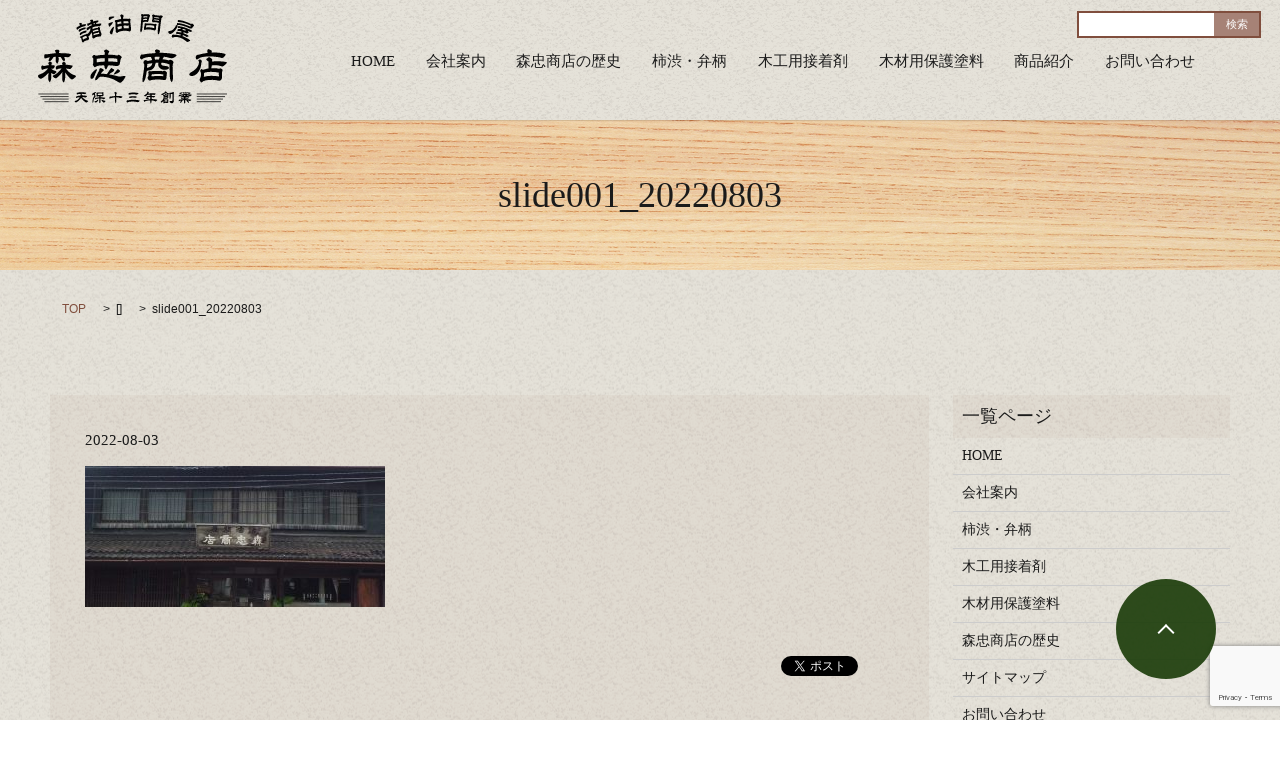

--- FILE ---
content_type: text/html; charset=UTF-8
request_url: https://www.moricyu.co.jp/home/attachment/slide001_20220803
body_size: 4190
content:

<!DOCTYPE HTML>
<html lang="ja" prefix="og: http://ogp.me/ns#">
<head>
  <meta charset="utf-8">
  <meta http-equiv="X-UA-Compatible" content="IE=edge,chrome=1">
  <meta name="viewport" content="width=device-width, initial-scale=1">
  <title>&raquo; slide001_20220803</title>
  <link rel='dns-prefetch' href='//www.google.com' />
<link rel='dns-prefetch' href='//s.w.org' />
<link rel='stylesheet' id='contact-form-7-css'  href='https://www.moricyu.co.jp/wp-content/plugins/contact-form-7/includes/css/styles.css?ver=5.1.4' type='text/css' media='all' />
<script type='text/javascript' src='https://www.moricyu.co.jp/wp-content/themes/epress/assets/js/vendor/jquery.min.js?ver=4.9.26'></script>
<link rel='shortlink' href='https://www.moricyu.co.jp/?p=689' />
  <link rel="stylesheet" href="https://www.moricyu.co.jp/wp-content/themes/epress/assets/css/main.css">
  <script src="https://www.moricyu.co.jp/wp-content/themes/epress/assets/js/vendor/respond.min.js"></script>

  <!-- facebook -->
  <script>(function(d, s, id) {
    var js, fjs = d.getElementsByTagName(s)[0];
    if (d.getElementById(id)) return;
    js = d.createElement(s); js.id = id;
    js.src = "//connect.facebook.net/ja_JP/sdk.js#xfbml=1&version=v2.0";
    fjs.parentNode.insertBefore(js, fjs);
  }(document, 'script', 'facebook-jssdk'));</script>

</head>
<body class="scrollTop">

  <header>
    <section class="primary_header">
      <div class="row">
                <div class="title">
                      <a href="https://www.moricyu.co.jp/">
              <object type="image/svg+xml" data="/wp-content/uploads/logo.svg" alt="株式会社　森忠商店"></object>
            </a>
                  </div>
        <nav class="global_nav"><ul><li><a href="https://www.moricyu.co.jp/">HOME</a></li>
<li><a href="https://www.moricyu.co.jp/company">会社案内</a></li>
<li><a href="https://www.moricyu.co.jp/history">森忠商店の歴史</a></li>
<li><a href="https://www.moricyu.co.jp/persimmon_varnish">柿渋・弁柄</a></li>
<li><a href="https://www.moricyu.co.jp/adhesive">木工用接着剤</a></li>
<li><a href="https://www.moricyu.co.jp/protective">木材用保護塗料</a></li>
<li><a href="https://www.moricyu.co.jp/category/material">商品紹介</a></li>

              <li class="contact">
                <a href="https://www.moricyu.co.jp/contact/">お問い合わせ</a>
              </li>
              <li class="gnav_search">
                <a href="#">search</a>
  <div class="epress_search">
    <form method="get" action="https://www.moricyu.co.jp/">
      <input type="text" placeholder="" class="text" name="s" autocomplete="off" value="">
      <input type="submit" value="検索" class="submit">
    </form>
  </div>
  </li>
            </ul>
            </ul>
            <div class="menu_icon">
              <a href="#menu"><span>メニュー開閉</span></a>
            </div></nav>      </div>
    </section>
  </header>

  <main>
                    <h1 class="title_bg" style="";>
        slide001_20220803            </h1>

        
    <section class="bread_wrap">
      <div class="container gutters">
        <div class="row bread">
              <ul class="col span_12">
      <li><a href="https://www.moricyu.co.jp">TOP</a></li>

          <li>[]</li>
    
      <li>slide001_20220803</li>
    </ul>
          </div>
      </div>
    </section>
    <section>
      <div class="container gutters">
        <div class="row">
          <div class="col span_9 column_main">
                      <article class="article_detail">
      <div class="article_date">
        <p>2022-08-03</p>
      </div>
      <div class="row">
              <div class="col span_12">
          <p class="attachment"><a href='/wp-content/uploads/slide001_20220803.jpg'><img width="300" height="141" src="/wp-content/uploads/slide001_20220803-300x141.jpg" class="attachment-medium size-medium" alt="" srcset="https://www.moricyu.co.jp/wp-content/uploads/slide001_20220803-300x141.jpg 300w, https://www.moricyu.co.jp/wp-content/uploads/slide001_20220803-768x360.jpg 768w, https://www.moricyu.co.jp/wp-content/uploads/slide001_20220803-1024x480.jpg 1024w" sizes="(max-width: 300px) 100vw, 300px" /></a></p>
        </div>
            </div>
      <div class='epress_social'>
        <div class="epress_social_google_plus_one">
          <g:plusone size="medium" annotation="none" href="https://www.moricyu.co.jp/home/attachment/slide001_20220803" ></g:plusone>
        </div>
        <div class="epress_social_twitter">
          <a href="https://twitter.com/share" class="twitter-share-button"{count} data-url="https://www.moricyu.co.jp/home/attachment/slide001_20220803" data-text="slide001_20220803">Tweet</a>
        </div>
        <div class="epress_social_facebook_like">
          <div id="fb-root"></div>
          <div class="fb-like" data-href="https://www.moricyu.co.jp/home/attachment/slide001_20220803" data-layout="button_count" data-action="like" data-width="100" data-share="false" data-show_faces="false"></div>
        </div>
      </div>
    </article>
    

    <div class='epress_pager'>
      <div class="epress_pager_prev">
        <a href="https://www.moricyu.co.jp/" rel="prev">HOME</a>      </div>
      <div class="epress_pager_next">
              </div>
    </div>
    
<!-- You can start editing here. -->


			<!-- If comments are closed. -->
		<p class="nocomments">コメントは受け付けていません。</p>

	
            </div>
          <div class="col span_3 column_sub">
            <div class="sidebar">
    <div class="widget_wrap"><p class="widget_header">一覧ページ</p>		<ul>
			<li class="page_item page-item-10 current_page_ancestor current_page_parent"><a href="https://www.moricyu.co.jp/">HOME</a></li>
<li class="page_item page-item-9"><a href="https://www.moricyu.co.jp/company">会社案内</a></li>
<li class="page_item page-item-12"><a href="https://www.moricyu.co.jp/persimmon_varnish">柿渋・弁柄</a></li>
<li class="page_item page-item-14"><a href="https://www.moricyu.co.jp/adhesive">木工用接着剤</a></li>
<li class="page_item page-item-16"><a href="https://www.moricyu.co.jp/protective">木材用保護塗料</a></li>
<li class="page_item page-item-18"><a href="https://www.moricyu.co.jp/history">森忠商店の歴史</a></li>
<li class="page_item page-item-8"><a href="https://www.moricyu.co.jp/sitemap">サイトマップ</a></li>
<li class="page_item page-item-7"><a href="https://www.moricyu.co.jp/contact">お問い合わせ</a></li>
<li class="page_item page-item-5"><a href="https://www.moricyu.co.jp/policy">プライバシーポリシー</a></li>
		</ul>
		</div><div class="widget_wrap"><p class="widget_header">カテゴリー</p>		<ul>
	<li class="cat-item cat-item-2"><a href="https://www.moricyu.co.jp/category/news" >お知らせ</a>
</li>
	<li class="cat-item cat-item-6"><a href="https://www.moricyu.co.jp/category/material" title="森忠商店で取り扱いを行っている商品をご紹介しています。商品は当店のYahoo！ショッピングの店舗でご購入頂けます。是非ご覧ください。">商品紹介</a>
</li>
	<li class="cat-item cat-item-12"><a href="https://www.moricyu.co.jp/category/material/case05" >商品紹介（ホームケア商品・各種クリーナー、その他）</a>
</li>
	<li class="cat-item cat-item-9"><a href="https://www.moricyu.co.jp/category/material/case02" >商品紹介（一般建築塗料）</a>
</li>
	<li class="cat-item cat-item-11"><a href="https://www.moricyu.co.jp/category/material/case04" >商品紹介（家庭用塗料・塗装副資材）</a>
</li>
	<li class="cat-item cat-item-10"><a href="https://www.moricyu.co.jp/category/material/case03" >商品紹介（木工用接着剤）</a>
</li>
	<li class="cat-item cat-item-1"><a href="https://www.moricyu.co.jp/category/material/case01" >商品紹介（自然塗料・柿渋・ベンガラ）</a>
</li>
		</ul>
</div>		<div class="widget_wrap">		<p class="widget_header">最近の投稿</p>		<ul>
											<li>
					<a href="https://www.moricyu.co.jp/news/680">大阪塗料工業　水性ニューボンデン　14K、3.5K</a>
									</li>
											<li>
					<a href="https://www.moricyu.co.jp/material/case02/634">オスモ＆エーデル　エキストラクリヤー　2.5L</a>
									</li>
											<li>
					<a href="https://www.moricyu.co.jp/material/603">西山産業　ベンガラくん16L</a>
									</li>
											<li>
					<a href="https://www.moricyu.co.jp/material/522">キシラデコールフォレステージ　</a>
									</li>
											<li>
					<a href="https://www.moricyu.co.jp/material/481">大阪塗料工業　ニューボンデンDX　14L</a>
									</li>
					</ul>
		</div><div class="widget_wrap"><p class="widget_header">アーカイブ</p>		<ul>
			<li><a href='https://www.moricyu.co.jp/date/2022/07'>2022年7月</a></li>
	<li><a href='https://www.moricyu.co.jp/date/2017/11'>2017年11月</a></li>
	<li><a href='https://www.moricyu.co.jp/date/2017/10'>2017年10月</a></li>
	<li><a href='https://www.moricyu.co.jp/date/2017/06'>2017年6月</a></li>
	<li><a href='https://www.moricyu.co.jp/date/2016/12'>2016年12月</a></li>
	<li><a href='https://www.moricyu.co.jp/date/2016/09'>2016年9月</a></li>
	<li><a href='https://www.moricyu.co.jp/date/2016/08'>2016年8月</a></li>
	<li><a href='https://www.moricyu.co.jp/date/2016/07'>2016年7月</a></li>
		</ul>
		</div><div class="widget_wrap"><div id="calendar_wrap" class="calendar_wrap"><table id="wp-calendar">
	<caption>2026年1月</caption>
	<thead>
	<tr>
		<th scope="col" title="月曜日">月</th>
		<th scope="col" title="火曜日">火</th>
		<th scope="col" title="水曜日">水</th>
		<th scope="col" title="木曜日">木</th>
		<th scope="col" title="金曜日">金</th>
		<th scope="col" title="土曜日">土</th>
		<th scope="col" title="日曜日">日</th>
	</tr>
	</thead>

	<tfoot>
	<tr>
		<td colspan="3" id="prev"><a href="https://www.moricyu.co.jp/date/2022/07">&laquo; 7月</a></td>
		<td class="pad">&nbsp;</td>
		<td colspan="3" id="next" class="pad">&nbsp;</td>
	</tr>
	</tfoot>

	<tbody>
	<tr>
		<td colspan="3" class="pad">&nbsp;</td><td>1</td><td>2</td><td>3</td><td>4</td>
	</tr>
	<tr>
		<td>5</td><td>6</td><td>7</td><td>8</td><td>9</td><td>10</td><td>11</td>
	</tr>
	<tr>
		<td>12</td><td>13</td><td>14</td><td>15</td><td>16</td><td>17</td><td>18</td>
	</tr>
	<tr>
		<td>19</td><td id="today">20</td><td>21</td><td>22</td><td>23</td><td>24</td><td>25</td>
	</tr>
	<tr>
		<td>26</td><td>27</td><td>28</td><td>29</td><td>30</td><td>31</td>
		<td class="pad" colspan="1">&nbsp;</td>
	</tr>
	</tbody>
	</table></div></div>1  </div>
            <figure><img src="/wp-content/uploads/side_img001.jpg" alt="お電話・メールでの商品のご注文・ご相談お受けいたします。TEL 076-262-2345"></figure>
          </div>
        </div>
      </div>
    </section>
    
  </main>
<footer>
    <div class="container">
      <div class="row">
        <nav class="col span_12"><ul><li><a href="https://www.moricyu.co.jp/sitemap">サイトマップ</a></li>
<li><a href="https://www.moricyu.co.jp/policy">プライバシーポリシー</a></li>
</ul></nav>      </div>
      <div class="row">
        <div class="col span_12 copyright">
          <p>Copyright &copy; 森忠商店 All Rights Reserved.</p>
        </div>
      </div>
    </div>
    <p class="pagetop"><a href="#top">ページトップヘ</object></a></p>
  </footer>

  <script src="https://www.moricyu.co.jp/wp-content/themes/epress/assets/js/vendor/bundle.js"></script>
  <script src="https://www.moricyu.co.jp/wp-content/themes/epress/assets/js/main.js"></script>

  <!-- twitter -->
  <script>!function(d,s,id){var js,fjs=d.getElementsByTagName(s)[0],p=/^http:/.test(d.location)?'http':'https';if(!d.getElementById(id)){js=d.createElement(s);js.id=id;js.src=p+'://platform.twitter.com/widgets.js';fjs.parentNode.insertBefore(js,fjs);}}(document, 'script', 'twitter-wjs');</script>
  <!-- google+ -->
  <script src="https://apis.google.com/js/platform.js" async defer>{lang: "ja"}</script>

  <script type='text/javascript'>
/* <![CDATA[ */
var wpcf7 = {"apiSettings":{"root":"https:\/\/www.moricyu.co.jp\/wp-json\/contact-form-7\/v1","namespace":"contact-form-7\/v1"}};
/* ]]> */
</script>
<script type='text/javascript' src='https://www.moricyu.co.jp/wp-content/plugins/contact-form-7/includes/js/scripts.js?ver=5.1.4'></script>
<script type='text/javascript' src='https://www.google.com/recaptcha/api.js?render=6LdYKrIUAAAAAEdSxE_8qUY2Hy6ZyTxOABLUwu4h&#038;ver=3.0'></script>
<script type="text/javascript">
( function( grecaptcha, sitekey, actions ) {

	var wpcf7recaptcha = {

		execute: function( action ) {
			grecaptcha.execute(
				sitekey,
				{ action: action }
			).then( function( token ) {
				var forms = document.getElementsByTagName( 'form' );

				for ( var i = 0; i < forms.length; i++ ) {
					var fields = forms[ i ].getElementsByTagName( 'input' );

					for ( var j = 0; j < fields.length; j++ ) {
						var field = fields[ j ];

						if ( 'g-recaptcha-response' === field.getAttribute( 'name' ) ) {
							field.setAttribute( 'value', token );
							break;
						}
					}
				}
			} );
		},

		executeOnHomepage: function() {
			wpcf7recaptcha.execute( actions[ 'homepage' ] );
		},

		executeOnContactform: function() {
			wpcf7recaptcha.execute( actions[ 'contactform' ] );
		},

	};

	grecaptcha.ready(
		wpcf7recaptcha.executeOnHomepage
	);

	document.addEventListener( 'change',
		wpcf7recaptcha.executeOnContactform, false
	);

	document.addEventListener( 'wpcf7submit',
		wpcf7recaptcha.executeOnHomepage, false
	);

} )(
	grecaptcha,
	'6LdYKrIUAAAAAEdSxE_8qUY2Hy6ZyTxOABLUwu4h',
	{"homepage":"homepage","contactform":"contactform"}
);
</script>
</body>
</html>


--- FILE ---
content_type: text/html; charset=utf-8
request_url: https://accounts.google.com/o/oauth2/postmessageRelay?parent=https%3A%2F%2Fwww.moricyu.co.jp&jsh=m%3B%2F_%2Fscs%2Fabc-static%2F_%2Fjs%2Fk%3Dgapi.lb.en.OE6tiwO4KJo.O%2Fd%3D1%2Frs%3DAHpOoo_Itz6IAL6GO-n8kgAepm47TBsg1Q%2Fm%3D__features__
body_size: 161
content:
<!DOCTYPE html><html><head><title></title><meta http-equiv="content-type" content="text/html; charset=utf-8"><meta http-equiv="X-UA-Compatible" content="IE=edge"><meta name="viewport" content="width=device-width, initial-scale=1, minimum-scale=1, maximum-scale=1, user-scalable=0"><script src='https://ssl.gstatic.com/accounts/o/2580342461-postmessagerelay.js' nonce="WzoDrOuy7O3SEOyuMoaWlw"></script></head><body><script type="text/javascript" src="https://apis.google.com/js/rpc:shindig_random.js?onload=init" nonce="WzoDrOuy7O3SEOyuMoaWlw"></script></body></html>

--- FILE ---
content_type: text/html; charset=utf-8
request_url: https://www.google.com/recaptcha/api2/anchor?ar=1&k=6LdYKrIUAAAAAEdSxE_8qUY2Hy6ZyTxOABLUwu4h&co=aHR0cHM6Ly93d3cubW9yaWN5dS5jby5qcDo0NDM.&hl=en&v=PoyoqOPhxBO7pBk68S4YbpHZ&size=invisible&anchor-ms=20000&execute-ms=30000&cb=awt87iios2e
body_size: 48790
content:
<!DOCTYPE HTML><html dir="ltr" lang="en"><head><meta http-equiv="Content-Type" content="text/html; charset=UTF-8">
<meta http-equiv="X-UA-Compatible" content="IE=edge">
<title>reCAPTCHA</title>
<style type="text/css">
/* cyrillic-ext */
@font-face {
  font-family: 'Roboto';
  font-style: normal;
  font-weight: 400;
  font-stretch: 100%;
  src: url(//fonts.gstatic.com/s/roboto/v48/KFO7CnqEu92Fr1ME7kSn66aGLdTylUAMa3GUBHMdazTgWw.woff2) format('woff2');
  unicode-range: U+0460-052F, U+1C80-1C8A, U+20B4, U+2DE0-2DFF, U+A640-A69F, U+FE2E-FE2F;
}
/* cyrillic */
@font-face {
  font-family: 'Roboto';
  font-style: normal;
  font-weight: 400;
  font-stretch: 100%;
  src: url(//fonts.gstatic.com/s/roboto/v48/KFO7CnqEu92Fr1ME7kSn66aGLdTylUAMa3iUBHMdazTgWw.woff2) format('woff2');
  unicode-range: U+0301, U+0400-045F, U+0490-0491, U+04B0-04B1, U+2116;
}
/* greek-ext */
@font-face {
  font-family: 'Roboto';
  font-style: normal;
  font-weight: 400;
  font-stretch: 100%;
  src: url(//fonts.gstatic.com/s/roboto/v48/KFO7CnqEu92Fr1ME7kSn66aGLdTylUAMa3CUBHMdazTgWw.woff2) format('woff2');
  unicode-range: U+1F00-1FFF;
}
/* greek */
@font-face {
  font-family: 'Roboto';
  font-style: normal;
  font-weight: 400;
  font-stretch: 100%;
  src: url(//fonts.gstatic.com/s/roboto/v48/KFO7CnqEu92Fr1ME7kSn66aGLdTylUAMa3-UBHMdazTgWw.woff2) format('woff2');
  unicode-range: U+0370-0377, U+037A-037F, U+0384-038A, U+038C, U+038E-03A1, U+03A3-03FF;
}
/* math */
@font-face {
  font-family: 'Roboto';
  font-style: normal;
  font-weight: 400;
  font-stretch: 100%;
  src: url(//fonts.gstatic.com/s/roboto/v48/KFO7CnqEu92Fr1ME7kSn66aGLdTylUAMawCUBHMdazTgWw.woff2) format('woff2');
  unicode-range: U+0302-0303, U+0305, U+0307-0308, U+0310, U+0312, U+0315, U+031A, U+0326-0327, U+032C, U+032F-0330, U+0332-0333, U+0338, U+033A, U+0346, U+034D, U+0391-03A1, U+03A3-03A9, U+03B1-03C9, U+03D1, U+03D5-03D6, U+03F0-03F1, U+03F4-03F5, U+2016-2017, U+2034-2038, U+203C, U+2040, U+2043, U+2047, U+2050, U+2057, U+205F, U+2070-2071, U+2074-208E, U+2090-209C, U+20D0-20DC, U+20E1, U+20E5-20EF, U+2100-2112, U+2114-2115, U+2117-2121, U+2123-214F, U+2190, U+2192, U+2194-21AE, U+21B0-21E5, U+21F1-21F2, U+21F4-2211, U+2213-2214, U+2216-22FF, U+2308-230B, U+2310, U+2319, U+231C-2321, U+2336-237A, U+237C, U+2395, U+239B-23B7, U+23D0, U+23DC-23E1, U+2474-2475, U+25AF, U+25B3, U+25B7, U+25BD, U+25C1, U+25CA, U+25CC, U+25FB, U+266D-266F, U+27C0-27FF, U+2900-2AFF, U+2B0E-2B11, U+2B30-2B4C, U+2BFE, U+3030, U+FF5B, U+FF5D, U+1D400-1D7FF, U+1EE00-1EEFF;
}
/* symbols */
@font-face {
  font-family: 'Roboto';
  font-style: normal;
  font-weight: 400;
  font-stretch: 100%;
  src: url(//fonts.gstatic.com/s/roboto/v48/KFO7CnqEu92Fr1ME7kSn66aGLdTylUAMaxKUBHMdazTgWw.woff2) format('woff2');
  unicode-range: U+0001-000C, U+000E-001F, U+007F-009F, U+20DD-20E0, U+20E2-20E4, U+2150-218F, U+2190, U+2192, U+2194-2199, U+21AF, U+21E6-21F0, U+21F3, U+2218-2219, U+2299, U+22C4-22C6, U+2300-243F, U+2440-244A, U+2460-24FF, U+25A0-27BF, U+2800-28FF, U+2921-2922, U+2981, U+29BF, U+29EB, U+2B00-2BFF, U+4DC0-4DFF, U+FFF9-FFFB, U+10140-1018E, U+10190-1019C, U+101A0, U+101D0-101FD, U+102E0-102FB, U+10E60-10E7E, U+1D2C0-1D2D3, U+1D2E0-1D37F, U+1F000-1F0FF, U+1F100-1F1AD, U+1F1E6-1F1FF, U+1F30D-1F30F, U+1F315, U+1F31C, U+1F31E, U+1F320-1F32C, U+1F336, U+1F378, U+1F37D, U+1F382, U+1F393-1F39F, U+1F3A7-1F3A8, U+1F3AC-1F3AF, U+1F3C2, U+1F3C4-1F3C6, U+1F3CA-1F3CE, U+1F3D4-1F3E0, U+1F3ED, U+1F3F1-1F3F3, U+1F3F5-1F3F7, U+1F408, U+1F415, U+1F41F, U+1F426, U+1F43F, U+1F441-1F442, U+1F444, U+1F446-1F449, U+1F44C-1F44E, U+1F453, U+1F46A, U+1F47D, U+1F4A3, U+1F4B0, U+1F4B3, U+1F4B9, U+1F4BB, U+1F4BF, U+1F4C8-1F4CB, U+1F4D6, U+1F4DA, U+1F4DF, U+1F4E3-1F4E6, U+1F4EA-1F4ED, U+1F4F7, U+1F4F9-1F4FB, U+1F4FD-1F4FE, U+1F503, U+1F507-1F50B, U+1F50D, U+1F512-1F513, U+1F53E-1F54A, U+1F54F-1F5FA, U+1F610, U+1F650-1F67F, U+1F687, U+1F68D, U+1F691, U+1F694, U+1F698, U+1F6AD, U+1F6B2, U+1F6B9-1F6BA, U+1F6BC, U+1F6C6-1F6CF, U+1F6D3-1F6D7, U+1F6E0-1F6EA, U+1F6F0-1F6F3, U+1F6F7-1F6FC, U+1F700-1F7FF, U+1F800-1F80B, U+1F810-1F847, U+1F850-1F859, U+1F860-1F887, U+1F890-1F8AD, U+1F8B0-1F8BB, U+1F8C0-1F8C1, U+1F900-1F90B, U+1F93B, U+1F946, U+1F984, U+1F996, U+1F9E9, U+1FA00-1FA6F, U+1FA70-1FA7C, U+1FA80-1FA89, U+1FA8F-1FAC6, U+1FACE-1FADC, U+1FADF-1FAE9, U+1FAF0-1FAF8, U+1FB00-1FBFF;
}
/* vietnamese */
@font-face {
  font-family: 'Roboto';
  font-style: normal;
  font-weight: 400;
  font-stretch: 100%;
  src: url(//fonts.gstatic.com/s/roboto/v48/KFO7CnqEu92Fr1ME7kSn66aGLdTylUAMa3OUBHMdazTgWw.woff2) format('woff2');
  unicode-range: U+0102-0103, U+0110-0111, U+0128-0129, U+0168-0169, U+01A0-01A1, U+01AF-01B0, U+0300-0301, U+0303-0304, U+0308-0309, U+0323, U+0329, U+1EA0-1EF9, U+20AB;
}
/* latin-ext */
@font-face {
  font-family: 'Roboto';
  font-style: normal;
  font-weight: 400;
  font-stretch: 100%;
  src: url(//fonts.gstatic.com/s/roboto/v48/KFO7CnqEu92Fr1ME7kSn66aGLdTylUAMa3KUBHMdazTgWw.woff2) format('woff2');
  unicode-range: U+0100-02BA, U+02BD-02C5, U+02C7-02CC, U+02CE-02D7, U+02DD-02FF, U+0304, U+0308, U+0329, U+1D00-1DBF, U+1E00-1E9F, U+1EF2-1EFF, U+2020, U+20A0-20AB, U+20AD-20C0, U+2113, U+2C60-2C7F, U+A720-A7FF;
}
/* latin */
@font-face {
  font-family: 'Roboto';
  font-style: normal;
  font-weight: 400;
  font-stretch: 100%;
  src: url(//fonts.gstatic.com/s/roboto/v48/KFO7CnqEu92Fr1ME7kSn66aGLdTylUAMa3yUBHMdazQ.woff2) format('woff2');
  unicode-range: U+0000-00FF, U+0131, U+0152-0153, U+02BB-02BC, U+02C6, U+02DA, U+02DC, U+0304, U+0308, U+0329, U+2000-206F, U+20AC, U+2122, U+2191, U+2193, U+2212, U+2215, U+FEFF, U+FFFD;
}
/* cyrillic-ext */
@font-face {
  font-family: 'Roboto';
  font-style: normal;
  font-weight: 500;
  font-stretch: 100%;
  src: url(//fonts.gstatic.com/s/roboto/v48/KFO7CnqEu92Fr1ME7kSn66aGLdTylUAMa3GUBHMdazTgWw.woff2) format('woff2');
  unicode-range: U+0460-052F, U+1C80-1C8A, U+20B4, U+2DE0-2DFF, U+A640-A69F, U+FE2E-FE2F;
}
/* cyrillic */
@font-face {
  font-family: 'Roboto';
  font-style: normal;
  font-weight: 500;
  font-stretch: 100%;
  src: url(//fonts.gstatic.com/s/roboto/v48/KFO7CnqEu92Fr1ME7kSn66aGLdTylUAMa3iUBHMdazTgWw.woff2) format('woff2');
  unicode-range: U+0301, U+0400-045F, U+0490-0491, U+04B0-04B1, U+2116;
}
/* greek-ext */
@font-face {
  font-family: 'Roboto';
  font-style: normal;
  font-weight: 500;
  font-stretch: 100%;
  src: url(//fonts.gstatic.com/s/roboto/v48/KFO7CnqEu92Fr1ME7kSn66aGLdTylUAMa3CUBHMdazTgWw.woff2) format('woff2');
  unicode-range: U+1F00-1FFF;
}
/* greek */
@font-face {
  font-family: 'Roboto';
  font-style: normal;
  font-weight: 500;
  font-stretch: 100%;
  src: url(//fonts.gstatic.com/s/roboto/v48/KFO7CnqEu92Fr1ME7kSn66aGLdTylUAMa3-UBHMdazTgWw.woff2) format('woff2');
  unicode-range: U+0370-0377, U+037A-037F, U+0384-038A, U+038C, U+038E-03A1, U+03A3-03FF;
}
/* math */
@font-face {
  font-family: 'Roboto';
  font-style: normal;
  font-weight: 500;
  font-stretch: 100%;
  src: url(//fonts.gstatic.com/s/roboto/v48/KFO7CnqEu92Fr1ME7kSn66aGLdTylUAMawCUBHMdazTgWw.woff2) format('woff2');
  unicode-range: U+0302-0303, U+0305, U+0307-0308, U+0310, U+0312, U+0315, U+031A, U+0326-0327, U+032C, U+032F-0330, U+0332-0333, U+0338, U+033A, U+0346, U+034D, U+0391-03A1, U+03A3-03A9, U+03B1-03C9, U+03D1, U+03D5-03D6, U+03F0-03F1, U+03F4-03F5, U+2016-2017, U+2034-2038, U+203C, U+2040, U+2043, U+2047, U+2050, U+2057, U+205F, U+2070-2071, U+2074-208E, U+2090-209C, U+20D0-20DC, U+20E1, U+20E5-20EF, U+2100-2112, U+2114-2115, U+2117-2121, U+2123-214F, U+2190, U+2192, U+2194-21AE, U+21B0-21E5, U+21F1-21F2, U+21F4-2211, U+2213-2214, U+2216-22FF, U+2308-230B, U+2310, U+2319, U+231C-2321, U+2336-237A, U+237C, U+2395, U+239B-23B7, U+23D0, U+23DC-23E1, U+2474-2475, U+25AF, U+25B3, U+25B7, U+25BD, U+25C1, U+25CA, U+25CC, U+25FB, U+266D-266F, U+27C0-27FF, U+2900-2AFF, U+2B0E-2B11, U+2B30-2B4C, U+2BFE, U+3030, U+FF5B, U+FF5D, U+1D400-1D7FF, U+1EE00-1EEFF;
}
/* symbols */
@font-face {
  font-family: 'Roboto';
  font-style: normal;
  font-weight: 500;
  font-stretch: 100%;
  src: url(//fonts.gstatic.com/s/roboto/v48/KFO7CnqEu92Fr1ME7kSn66aGLdTylUAMaxKUBHMdazTgWw.woff2) format('woff2');
  unicode-range: U+0001-000C, U+000E-001F, U+007F-009F, U+20DD-20E0, U+20E2-20E4, U+2150-218F, U+2190, U+2192, U+2194-2199, U+21AF, U+21E6-21F0, U+21F3, U+2218-2219, U+2299, U+22C4-22C6, U+2300-243F, U+2440-244A, U+2460-24FF, U+25A0-27BF, U+2800-28FF, U+2921-2922, U+2981, U+29BF, U+29EB, U+2B00-2BFF, U+4DC0-4DFF, U+FFF9-FFFB, U+10140-1018E, U+10190-1019C, U+101A0, U+101D0-101FD, U+102E0-102FB, U+10E60-10E7E, U+1D2C0-1D2D3, U+1D2E0-1D37F, U+1F000-1F0FF, U+1F100-1F1AD, U+1F1E6-1F1FF, U+1F30D-1F30F, U+1F315, U+1F31C, U+1F31E, U+1F320-1F32C, U+1F336, U+1F378, U+1F37D, U+1F382, U+1F393-1F39F, U+1F3A7-1F3A8, U+1F3AC-1F3AF, U+1F3C2, U+1F3C4-1F3C6, U+1F3CA-1F3CE, U+1F3D4-1F3E0, U+1F3ED, U+1F3F1-1F3F3, U+1F3F5-1F3F7, U+1F408, U+1F415, U+1F41F, U+1F426, U+1F43F, U+1F441-1F442, U+1F444, U+1F446-1F449, U+1F44C-1F44E, U+1F453, U+1F46A, U+1F47D, U+1F4A3, U+1F4B0, U+1F4B3, U+1F4B9, U+1F4BB, U+1F4BF, U+1F4C8-1F4CB, U+1F4D6, U+1F4DA, U+1F4DF, U+1F4E3-1F4E6, U+1F4EA-1F4ED, U+1F4F7, U+1F4F9-1F4FB, U+1F4FD-1F4FE, U+1F503, U+1F507-1F50B, U+1F50D, U+1F512-1F513, U+1F53E-1F54A, U+1F54F-1F5FA, U+1F610, U+1F650-1F67F, U+1F687, U+1F68D, U+1F691, U+1F694, U+1F698, U+1F6AD, U+1F6B2, U+1F6B9-1F6BA, U+1F6BC, U+1F6C6-1F6CF, U+1F6D3-1F6D7, U+1F6E0-1F6EA, U+1F6F0-1F6F3, U+1F6F7-1F6FC, U+1F700-1F7FF, U+1F800-1F80B, U+1F810-1F847, U+1F850-1F859, U+1F860-1F887, U+1F890-1F8AD, U+1F8B0-1F8BB, U+1F8C0-1F8C1, U+1F900-1F90B, U+1F93B, U+1F946, U+1F984, U+1F996, U+1F9E9, U+1FA00-1FA6F, U+1FA70-1FA7C, U+1FA80-1FA89, U+1FA8F-1FAC6, U+1FACE-1FADC, U+1FADF-1FAE9, U+1FAF0-1FAF8, U+1FB00-1FBFF;
}
/* vietnamese */
@font-face {
  font-family: 'Roboto';
  font-style: normal;
  font-weight: 500;
  font-stretch: 100%;
  src: url(//fonts.gstatic.com/s/roboto/v48/KFO7CnqEu92Fr1ME7kSn66aGLdTylUAMa3OUBHMdazTgWw.woff2) format('woff2');
  unicode-range: U+0102-0103, U+0110-0111, U+0128-0129, U+0168-0169, U+01A0-01A1, U+01AF-01B0, U+0300-0301, U+0303-0304, U+0308-0309, U+0323, U+0329, U+1EA0-1EF9, U+20AB;
}
/* latin-ext */
@font-face {
  font-family: 'Roboto';
  font-style: normal;
  font-weight: 500;
  font-stretch: 100%;
  src: url(//fonts.gstatic.com/s/roboto/v48/KFO7CnqEu92Fr1ME7kSn66aGLdTylUAMa3KUBHMdazTgWw.woff2) format('woff2');
  unicode-range: U+0100-02BA, U+02BD-02C5, U+02C7-02CC, U+02CE-02D7, U+02DD-02FF, U+0304, U+0308, U+0329, U+1D00-1DBF, U+1E00-1E9F, U+1EF2-1EFF, U+2020, U+20A0-20AB, U+20AD-20C0, U+2113, U+2C60-2C7F, U+A720-A7FF;
}
/* latin */
@font-face {
  font-family: 'Roboto';
  font-style: normal;
  font-weight: 500;
  font-stretch: 100%;
  src: url(//fonts.gstatic.com/s/roboto/v48/KFO7CnqEu92Fr1ME7kSn66aGLdTylUAMa3yUBHMdazQ.woff2) format('woff2');
  unicode-range: U+0000-00FF, U+0131, U+0152-0153, U+02BB-02BC, U+02C6, U+02DA, U+02DC, U+0304, U+0308, U+0329, U+2000-206F, U+20AC, U+2122, U+2191, U+2193, U+2212, U+2215, U+FEFF, U+FFFD;
}
/* cyrillic-ext */
@font-face {
  font-family: 'Roboto';
  font-style: normal;
  font-weight: 900;
  font-stretch: 100%;
  src: url(//fonts.gstatic.com/s/roboto/v48/KFO7CnqEu92Fr1ME7kSn66aGLdTylUAMa3GUBHMdazTgWw.woff2) format('woff2');
  unicode-range: U+0460-052F, U+1C80-1C8A, U+20B4, U+2DE0-2DFF, U+A640-A69F, U+FE2E-FE2F;
}
/* cyrillic */
@font-face {
  font-family: 'Roboto';
  font-style: normal;
  font-weight: 900;
  font-stretch: 100%;
  src: url(//fonts.gstatic.com/s/roboto/v48/KFO7CnqEu92Fr1ME7kSn66aGLdTylUAMa3iUBHMdazTgWw.woff2) format('woff2');
  unicode-range: U+0301, U+0400-045F, U+0490-0491, U+04B0-04B1, U+2116;
}
/* greek-ext */
@font-face {
  font-family: 'Roboto';
  font-style: normal;
  font-weight: 900;
  font-stretch: 100%;
  src: url(//fonts.gstatic.com/s/roboto/v48/KFO7CnqEu92Fr1ME7kSn66aGLdTylUAMa3CUBHMdazTgWw.woff2) format('woff2');
  unicode-range: U+1F00-1FFF;
}
/* greek */
@font-face {
  font-family: 'Roboto';
  font-style: normal;
  font-weight: 900;
  font-stretch: 100%;
  src: url(//fonts.gstatic.com/s/roboto/v48/KFO7CnqEu92Fr1ME7kSn66aGLdTylUAMa3-UBHMdazTgWw.woff2) format('woff2');
  unicode-range: U+0370-0377, U+037A-037F, U+0384-038A, U+038C, U+038E-03A1, U+03A3-03FF;
}
/* math */
@font-face {
  font-family: 'Roboto';
  font-style: normal;
  font-weight: 900;
  font-stretch: 100%;
  src: url(//fonts.gstatic.com/s/roboto/v48/KFO7CnqEu92Fr1ME7kSn66aGLdTylUAMawCUBHMdazTgWw.woff2) format('woff2');
  unicode-range: U+0302-0303, U+0305, U+0307-0308, U+0310, U+0312, U+0315, U+031A, U+0326-0327, U+032C, U+032F-0330, U+0332-0333, U+0338, U+033A, U+0346, U+034D, U+0391-03A1, U+03A3-03A9, U+03B1-03C9, U+03D1, U+03D5-03D6, U+03F0-03F1, U+03F4-03F5, U+2016-2017, U+2034-2038, U+203C, U+2040, U+2043, U+2047, U+2050, U+2057, U+205F, U+2070-2071, U+2074-208E, U+2090-209C, U+20D0-20DC, U+20E1, U+20E5-20EF, U+2100-2112, U+2114-2115, U+2117-2121, U+2123-214F, U+2190, U+2192, U+2194-21AE, U+21B0-21E5, U+21F1-21F2, U+21F4-2211, U+2213-2214, U+2216-22FF, U+2308-230B, U+2310, U+2319, U+231C-2321, U+2336-237A, U+237C, U+2395, U+239B-23B7, U+23D0, U+23DC-23E1, U+2474-2475, U+25AF, U+25B3, U+25B7, U+25BD, U+25C1, U+25CA, U+25CC, U+25FB, U+266D-266F, U+27C0-27FF, U+2900-2AFF, U+2B0E-2B11, U+2B30-2B4C, U+2BFE, U+3030, U+FF5B, U+FF5D, U+1D400-1D7FF, U+1EE00-1EEFF;
}
/* symbols */
@font-face {
  font-family: 'Roboto';
  font-style: normal;
  font-weight: 900;
  font-stretch: 100%;
  src: url(//fonts.gstatic.com/s/roboto/v48/KFO7CnqEu92Fr1ME7kSn66aGLdTylUAMaxKUBHMdazTgWw.woff2) format('woff2');
  unicode-range: U+0001-000C, U+000E-001F, U+007F-009F, U+20DD-20E0, U+20E2-20E4, U+2150-218F, U+2190, U+2192, U+2194-2199, U+21AF, U+21E6-21F0, U+21F3, U+2218-2219, U+2299, U+22C4-22C6, U+2300-243F, U+2440-244A, U+2460-24FF, U+25A0-27BF, U+2800-28FF, U+2921-2922, U+2981, U+29BF, U+29EB, U+2B00-2BFF, U+4DC0-4DFF, U+FFF9-FFFB, U+10140-1018E, U+10190-1019C, U+101A0, U+101D0-101FD, U+102E0-102FB, U+10E60-10E7E, U+1D2C0-1D2D3, U+1D2E0-1D37F, U+1F000-1F0FF, U+1F100-1F1AD, U+1F1E6-1F1FF, U+1F30D-1F30F, U+1F315, U+1F31C, U+1F31E, U+1F320-1F32C, U+1F336, U+1F378, U+1F37D, U+1F382, U+1F393-1F39F, U+1F3A7-1F3A8, U+1F3AC-1F3AF, U+1F3C2, U+1F3C4-1F3C6, U+1F3CA-1F3CE, U+1F3D4-1F3E0, U+1F3ED, U+1F3F1-1F3F3, U+1F3F5-1F3F7, U+1F408, U+1F415, U+1F41F, U+1F426, U+1F43F, U+1F441-1F442, U+1F444, U+1F446-1F449, U+1F44C-1F44E, U+1F453, U+1F46A, U+1F47D, U+1F4A3, U+1F4B0, U+1F4B3, U+1F4B9, U+1F4BB, U+1F4BF, U+1F4C8-1F4CB, U+1F4D6, U+1F4DA, U+1F4DF, U+1F4E3-1F4E6, U+1F4EA-1F4ED, U+1F4F7, U+1F4F9-1F4FB, U+1F4FD-1F4FE, U+1F503, U+1F507-1F50B, U+1F50D, U+1F512-1F513, U+1F53E-1F54A, U+1F54F-1F5FA, U+1F610, U+1F650-1F67F, U+1F687, U+1F68D, U+1F691, U+1F694, U+1F698, U+1F6AD, U+1F6B2, U+1F6B9-1F6BA, U+1F6BC, U+1F6C6-1F6CF, U+1F6D3-1F6D7, U+1F6E0-1F6EA, U+1F6F0-1F6F3, U+1F6F7-1F6FC, U+1F700-1F7FF, U+1F800-1F80B, U+1F810-1F847, U+1F850-1F859, U+1F860-1F887, U+1F890-1F8AD, U+1F8B0-1F8BB, U+1F8C0-1F8C1, U+1F900-1F90B, U+1F93B, U+1F946, U+1F984, U+1F996, U+1F9E9, U+1FA00-1FA6F, U+1FA70-1FA7C, U+1FA80-1FA89, U+1FA8F-1FAC6, U+1FACE-1FADC, U+1FADF-1FAE9, U+1FAF0-1FAF8, U+1FB00-1FBFF;
}
/* vietnamese */
@font-face {
  font-family: 'Roboto';
  font-style: normal;
  font-weight: 900;
  font-stretch: 100%;
  src: url(//fonts.gstatic.com/s/roboto/v48/KFO7CnqEu92Fr1ME7kSn66aGLdTylUAMa3OUBHMdazTgWw.woff2) format('woff2');
  unicode-range: U+0102-0103, U+0110-0111, U+0128-0129, U+0168-0169, U+01A0-01A1, U+01AF-01B0, U+0300-0301, U+0303-0304, U+0308-0309, U+0323, U+0329, U+1EA0-1EF9, U+20AB;
}
/* latin-ext */
@font-face {
  font-family: 'Roboto';
  font-style: normal;
  font-weight: 900;
  font-stretch: 100%;
  src: url(//fonts.gstatic.com/s/roboto/v48/KFO7CnqEu92Fr1ME7kSn66aGLdTylUAMa3KUBHMdazTgWw.woff2) format('woff2');
  unicode-range: U+0100-02BA, U+02BD-02C5, U+02C7-02CC, U+02CE-02D7, U+02DD-02FF, U+0304, U+0308, U+0329, U+1D00-1DBF, U+1E00-1E9F, U+1EF2-1EFF, U+2020, U+20A0-20AB, U+20AD-20C0, U+2113, U+2C60-2C7F, U+A720-A7FF;
}
/* latin */
@font-face {
  font-family: 'Roboto';
  font-style: normal;
  font-weight: 900;
  font-stretch: 100%;
  src: url(//fonts.gstatic.com/s/roboto/v48/KFO7CnqEu92Fr1ME7kSn66aGLdTylUAMa3yUBHMdazQ.woff2) format('woff2');
  unicode-range: U+0000-00FF, U+0131, U+0152-0153, U+02BB-02BC, U+02C6, U+02DA, U+02DC, U+0304, U+0308, U+0329, U+2000-206F, U+20AC, U+2122, U+2191, U+2193, U+2212, U+2215, U+FEFF, U+FFFD;
}

</style>
<link rel="stylesheet" type="text/css" href="https://www.gstatic.com/recaptcha/releases/PoyoqOPhxBO7pBk68S4YbpHZ/styles__ltr.css">
<script nonce="0q7NT_iljFJV57dhjl6lWg" type="text/javascript">window['__recaptcha_api'] = 'https://www.google.com/recaptcha/api2/';</script>
<script type="text/javascript" src="https://www.gstatic.com/recaptcha/releases/PoyoqOPhxBO7pBk68S4YbpHZ/recaptcha__en.js" nonce="0q7NT_iljFJV57dhjl6lWg">
      
    </script></head>
<body><div id="rc-anchor-alert" class="rc-anchor-alert"></div>
<input type="hidden" id="recaptcha-token" value="[base64]">
<script type="text/javascript" nonce="0q7NT_iljFJV57dhjl6lWg">
      recaptcha.anchor.Main.init("[\x22ainput\x22,[\x22bgdata\x22,\x22\x22,\[base64]/[base64]/[base64]/bmV3IHJbeF0oY1swXSk6RT09Mj9uZXcgclt4XShjWzBdLGNbMV0pOkU9PTM/bmV3IHJbeF0oY1swXSxjWzFdLGNbMl0pOkU9PTQ/[base64]/[base64]/[base64]/[base64]/[base64]/[base64]/[base64]/[base64]\x22,\[base64]\x22,\[base64]/Ck8KJDMOowp3DtMOFfsKyw4w5NsKtwqIMwrPCjcKMSG1hwokzw5Fcwr8Kw6vDt8K0T8K2wrBsZQDCskcbw4AkWQMKwpcHw6XDpMOXwqjDkcKQw50ZwoBTIV/DuMKCwobDtnzClMOHbMKSw6vCkMK5ScKZM8OATCTDmcKbVXrDp8KvDMOVW2XCt8O0VMO4w4hbUsKDw6fCp1Rfwqk0RQ8CwpDDk2PDjcOJwr/DvMKRHz9bw6TDmMO8wofCvHXCnC9EwrtOS8O/YsOfwpnCj8KKwp7CmEXCtMOtYcKgKcKEwprDgGthVVh7eMKYbsKIMsK/wrnCjMO0w58ew65Vw4fCiQc+wq/CkEvDtFHCgE7CiV47w7PDp8KmIcKUwrdVdxcbwrHClsO0CVPCg2B3wo0Cw6ddGMKBdGwUU8K6FkvDlhRBwqATwoPDncO3bcKVBcOQwrt5w7jChMKlb8KXUsKwQ8KaDloqwpPCi8KcJQnCv1/DrMKlWUANejQEDQ7CuMOjNsO4w7NKHsKzw6pYF3fClj3Co0nCkWDCvcOWUgnDssO/NcKfw68Xb8KwLi3CtsKUOB4pRMKsGz5ww4RVcsKAcQ3DvsOqwqTCkDd1VsKzTQszwpkVw6/ChMO7CsK4UMOmw5xEwpzDqcKLw7vDtUELH8O4woduwqHDpHwAw53DmxnCjsKbwo4GwoHDhQfDjCt/w5ZSdMKzw77ChXfDjMKqwrzDp8OHw7sxMcOewocPFcKlXsKVWMKUwq3Dijx6w6FyTF8lA3YnQQLDncKhIQvDlsOqasOYw4bCnxLDrcK1bh8eLcO4Tx89U8OICB/Dig8kI8Klw53CucK1LFjDik/DoMOXwqbCg8K3ccKKw7LCug/Ct8Klw71owpQ6DQDDsSEFwrNdwoVeLmBKwqTCn8KbB8OaWmzDilEjwonDh8Ofw5LDmUNYw6fDnMKDQsKeTxRDZCHDoWcCRMKuwr3DsWgYKEh1cR3Cm0DDpgABwooML1XCgBLDu2J+OsO8w7HCrm/[base64]/CscKfaFBywrRDwp5Dw5fDmsOxZE8xw4jCu8K2woPDoMKLwr3DtcODYVDCoRUOBsK0wq/[base64]/UcKTwrwjw5DDqDQCwp7DtkNGw7fDvCJXVjbDunHCscKBw7/Do8Ofw4pDF3Jgw6fCvcO5XcKjw65ywo/DocOGw5HDi8KBDsOzw5vCkmINw7cNYxE0w5JobcOiaQ5lw6MZwojCmF4Sw5fCrcKxHwEOfxrDmCXCnMONw7bCucKVwpRzG0ZgwobDlDTCgcKXByFewqfCrMKMw4spB2xHw4nDr2DCr8Kow4gXTsK9aMKRwr7DkkLDtMO/wpRowpgJN8OGw7BDZsK/w6PCncKDw5zCnHTDk8KDwqxmwq1WwrlOecObw5suwrLCkkJOAlrDuMOnw5gmezQew4DDqC/ClMK+wocHw7/DpRDDgQ94U3bDmVXCoFQnKh7DsyzCj8KZw5zCgsKQw4AFR8OhB8O6w4zDjAXCqG/CnQ/DrjbDpV/Ck8ODw6BFwqJew7J8QjzCkMOOwrvDtcKgw6nCnHfDnMKRw5deJ2wawpk7woE/EQ3CqsO+w7cuwq1ePg7Dt8KHUsKzLHIkwrERFUXCncK4wrPDo8OFG2bCnh/CvsOXesKEOMK8w4/[base64]/UsKaw68nCTI6csOTJMK7wqh7LsOPX8OBw6B2w7DDuizDmsOuw77CrVLDlMOBAWfCoMKUL8KGMcORw6/DrChYAcKxwrfDu8KPOcO9wokzw7HCrw8aw74RR8KswqrCucOWesOxb0jCuVE+WTJMTw/CuDbCosKbWHwEwpfDml5xwpTDksKkw57CksOIL2zCizvDqyPDkWJmK8OxEzwZwqzCjMO2BcOzC0MlbcKbw5U/w6zDr8OZfsKGZ2zDqTfCmcK4HMOaOsKxw6E+w7DCsDMIecK/w4c/wrxGwrV0w6dUw5kxwrPDj8K6cU7DoWsmVRnChnnCjDwffxwowqYBw5HDiMO7wpwicMKyHnRSFcOgLcKaWMKKwoVkwrp3ScOxEWtXwrfCr8OYwoHDtj58S0PCvjhBCMKsRFDDgHfDnXDCgsKyU8O7w73CqMO9ZsOLXm/Co8OOwrBbw68NSMO7w4HDjCfCr8OjRA1Iw4o5wr3CjFjDkg3CuBcjwotIHzfCgMO5wpzDhMKOVsK2wpLDojjDiBBYTyTCnDkEa2B+wr/Ck8OwNMKiw6okw5LCh2XChMOkBQDCl8OVwpTDmGQCw5ITwo/CpTDDrMODwoBawrk8Uh7DlQjClcKFw60hw7vCm8ODworClsKGBioTwrTDpkVDCmfCncKzO8K8HsKtwr1+asKRCMKzw7wuGVBXHiBkwpDDhyLCi3IuUMO0RnzClsKRAknDs8KLJ8K/wpAkRmbCiFBQVz7DjkBKwpZWwrfDi3NIw6gYPsKJfHseNMOtw4IuwohyX0wTPMOxwowXQsKSbcOSTcOTYj/ClsK5w7Zmw5DDqsOFw7PDi8OoSmTDu8K/[base64]/CjcOlfVbChHvCs8KcIsKFfC8OCSTDo08pw4/CnMK4w6DCtsOOw6rDrRHCrkfDoFvDkTHDoMK0esKlw4kwwqBKKmd5w7bDlT1Jw4ZxHVR+wpEwO8KaOjLCjWhJwpsSbMKZKcKMw6dCw6nDqcOvJcO/[base64]/w7w7wrLDjsO8wp1Kwps1wojDqW0QayvDr8KURsK8w7xCSMKMW8K0fW7Dl8OkLBMBwoXCksKmWsKiFH3DtxHCqsKSbsK4HMO7bsOtwpYAw4rDjlcuwqA4TcOyw5/Dr8OwMiI6w5HDgMOPdcKeN2YIwoFwWsOKwpE2JsKjNcOKwpwMw77DrlFFIsOlYcKBaV3DjsKMBsOdwr/CtDQpHFpoIRcELg5vw6TDrAFZZ8OJw5fDu8Ouw4PDoMOwasOjwo3DicOEw5vDvy5oecK9SxzDl8Odw7gUw6DDnMOOE8KdIznCgg/DnEApw6fCrcKVw58WaEEmLcKcNVzCq8O3wpfDuXpydsOITinDoXNcwrzClcKZazzDk3Nfw4rCiSPCgDZ1Bk7Chj8GNSMtH8Kkw6rDgDfDu8KMcGYewrhBwrbCpUYQJcOeZSzCoHY5w4fCugoqBcKSwoLChix0LSzCk8KwCz8FYC/Chkhowr59w6o8XFtmw656f8OKdsO8Ci4UU2hdw4DCocKzDUvCuwNfE3fCu1taHMKqD8K1wpY1WFlrw64Mw4DCmR/Ct8K6wqhKSkzDqsK5enXCrQM4w5tUDhAzBnVDwoTCmMKHwr3Cq8OJw6/DiVXDh0VsHMKgwoY1SsKNbXjCmmFvwqHCksKVwqPDssO+w7PDqiDChBHDrMOrwponwqnCpcO0UUQQU8KdwoTDpETDkxDCuDXCncKcMRpsMGMmH2gAwqdSw4AKwq3DmMOtwpF1wobDtVHCi2XDgDQdLcKPOAZ8LsKIKsKTwoPCpsKYdVFHw4DDoMKzwrAVw6/[base64]/[base64]/DvX3CscK6w43CpQPDqGlgbhHDs8K9wolSw7XDjV7CvMOEeMKTHsKBw6fDqsOTw4V4wpzCtxzCncKdw4XCpDTCtMONLsOTNsOtXRjCs8KiccKyPzN3wq5Dw6LChFLDlMKFw4tNwr44fnNzw6rDq8O2w6/[base64]/[base64]/esKEw4/CvF3DnsOew7VwUndvwqXDin3CnMOsw7QqwqTCpcK4w5PDoBtcO0rCp8KNJMKmwrrCs8Krwqlnwo3CsMKeainCgcKpRg7CksKYejTCigjCg8OEXwvCvyTDmsKJw41iNMOmQMKbcMKNPQfDoMO6Y8O/FsOJVMK4wq/[base64]/[base64]/DqU/CoQM6w6J/wr/[base64]/[base64]/CkMOXfsOAw5oDwqRsw5krwp40ZMO+HAMHwosxw4vCt8O+TGkew6jCkkYSCsKUw7HCqMO3w64OFkbCrMKRfMO/MBbDjgzDtUnCpMKSCmjDnzvConPDh8KBwpfCiWYUCUQ8WAQ+UcKgSMK+w4DCrk/Dlm0Pw5zCm0NiOn7DsTnDjsO3woTCsUQ4fsONwp4PwpRtwofDrMKkw5sDScOFBi02wrlbw4LCrcKFei9wJSUew4N4wqAcwqTCjmjCt8K1wpALIcK4wq/[base64]/CucK3wr85d2DDtsOsVE/Dl2ZQwoB6wrLDnMKEYcKIwrVxwprCoxkQHcKkwpvDlm3DikfCvcKAw5EQwrFqIwxZwr/DhMOnwqLCiicvw6TCu8KbwrFkXUdqw67DkTDClhhEwrnDvynDiW9/w4nDvg3ClmkSw4TCpBLDhsOyLcOAV8K4wq3CsQrCucOSPsKKVXQSwr/DsWnDn8K9wo7DgMKfRcOKwovCuSFFFMKbw6bDu8KdccOMw7rCqMOgBMKAwq5hw515di0ed8OTXMKfwpFvwo0Qw4NnRWdSDlrDqCbDt8Kqwow8w4kMwp/[base64]/ChMOowoBEYMKZw6EHwoXDtCrCh8K6OVxvcXUWS8KbH1giw5jDkCzDpG/Dn1jCkMK0wpjDpFBuDkkxwqPCkRJxwohXw7kiIMO2fSrDm8K2Y8OkwpAJSsOdw7vDmcKwXT/CksKPwrBRw7vCusKhZS4RIcKUwqPDn8K7wrMYKWZkEjEzwqnCqsK0wp/DvcKYCsORK8OAw4TCncO1S2FawrN/w6FYX01ew7zCpj/CrzZdKsKgw6Z7YVIiwoHDo8KvEHvCqnMOQxV+YsKKY8KAwonDgMOIw6o+A8OcwojClsOHwrYQJkcqGMKDw4tpfMKaCwrCvwPDr1pIWsO5w4PDhnEaY2wJwpTDnksswp3Dgl8fQ1cjdcOwdypRw6vCiGzCrsOlJMK/w5nCsjp8woBOJSslTn/DuMOIw54FwrjCi8KeZF1DUMOcNCrCtTPCrMK1ZR1bOEjDnMKPJREoTxVUw604w5XDvBPDtcOyOsOVXU3DjMOnNAjDi8KGIj8Aw5fCs37CkMOFworDrMKcwowTw5bDuMOSPS/DlU3DqE4rwq0XwqLCtRlJw4/ChDTDkDFHw4rCkghFMsKXw77CmT/CmBJmwqBlw7DCkcKOwpxlImd+C8OrAsKBDsO8wrlEw4HCrcKyw4IkByc7M8K/AlgRJSMCwpLDnWvDqX1sMC1jwpPDnCNVwqLDiSplw6rDhQXDjsKNJcOgXmAUw6bCrsK9wrzDqMOFw67DoMOwwrTDmcKbwobDqnTDi2Esw6l2wrLDrGTDv8KULUgqUzEnw7gpGlZmwqojBsK2HU1rCB/Cg8K/wr3DpcKawos1w4pwwq8mWwbCkCXCg8K5QhNrw4BZAsONXsKIw7EccsK2w5cow4lDXE8Uw5kLw6kUQMOcF0/CuxjCnANqwrjDgsKiwpzCm8O4wpLDuS/Cjk7DkcKoW8KVw5rCuMKMR8K9w6/CkT56wqxLNsKOw4ouwpRuwozCocKLPsKyw6JLwpcETXXDrsOow4bDqR0ZwpbDisK1C8O1wrUzwpvCh23DsMKuw4fCscKYKS/DrybDlcOgw7c6wrDDp8K+wq5Uw5keJ1fDnW3CmnHChMOQHsKPw7IyMwrDiMKZwqVIJjDDg8KXw4HCgQvCtcO7w7TDusOZaUh9eMKuKT/DqsOPw4JHbcKzw5Bmw6ksw6fCtcOfM2LCt8KRaQUSRsOhw7V3eEh0EFzDlVnDtlwxwqJ5wpBOIyc7BMOHwoZ+HwzCrw/Dk0Y5w6NycRnCucOsIE7DisO/XgTCqsKmwqNMA1B3ahgpLTbChsOMw47CplrCrsO1F8Obw7Icwrt1WMO/wr9SwqjCtMK+BMKXwo1FwplcQcKYY8Oiw4wlcMK4A8OZw4pNwrMhCDZsYRQgf8K3w5DDjAjCoCEbJVbDkcK5wrjDsMO1wpjChMKEdxsHw49mCcO7CUXDo8KAw4JKw5jCvsOpCMOEwoTCqmNCwo3CqcOhw4ReJhJgwq/Dr8KjWRltWUrDicONwovCkxF/LsK5w6/DqcO/wq/CksKHNg3DjGbDs8O+M8OLw71EW1AiKz3DhUFZwpfDlHE6UMOzwovCocO6FD4DwoIAwprDpwbDoHUjwoEZHcO1ajoiw4XCixrDjgZOUTvDgTQxDsOwEMOyw4HDq0VJw7pRS8OewrTDi8KEBcK5wq/[base64]/ClsKHBMKDw6kAPw3ClyQ5b3/Dm8KQw44FScK0V3AKw4oywqJRwrdkw5TDjG/Cp8KdegsUMsKHJMOxecKFVUtWwrvDmVMPw4weVQvCn8K6wpY4QBdqw5I6wp/CosKeJcKsIHY3WX3CnMOGacOZZ8KeQ1FBC2vDjsKFVsKrw7TDozLDslN3YlLDnjYVb1Adw5TClx/DixvCqXXCn8OnwonDtMKzAcOiDcOdwo4uY2hBcMK2worCvMK4bMO4KnRUMMOSw6ltwqjDsCZiw5zDs8KqwpQMwq1Yw7/CsCzChmzDgVjCscKdY8KMcjJLwpXDpVTDmTsICWrCrCLCk8OiwoDDscO3G2pEwqzDpsKzckHCscKgw4R3w70RS8KZA8KPPsKOwqANHcOUw5ksw6/[base64]/CocO/w5xvw57DjcOww53CqF3DksKjw6smBwLDisORXhNlCMOZw7kQw5ESLVZrwrERwoBoXxXDhRI6M8KQFcKrasKHwo9Gw7kMwpPCnjx3SDXDrloXwrAqJg5oGsORw4XDly8YRFbDvUHCpcKAPsOpw7/DqMOHQid1ECFMejTDiXLCtW3DixsGw7BXw4g2wptBUxodZcK/YjRgw7BdPgXCp8KMWkPCgsOEFcK1R8O/[base64]/DgsO4w4TDh8KdwqfDmsKnccK2wrrDnARDNMKwXsOiwr9qwpXCv8KXRnjCtsKzMhfDqcK5RsOYVitXw7nDkRjDhF/CgMKxw63DssOmaEJ1fcO1w5pjGn9qwoPCtCA/T8OJw4fDpcKdRm7CtC4+XkLCjF3DmcKnwoLDrBjCoMOawrTCulHCqgXDsGt9XMO0OEgSOx7Dpw9be3AtwrnCn8O9CzNEVSTCisOsw5ksHQ4+WgvClsO6woLDtMKLw77CqQTDksO+w4fCvXpTwqrDu8K1wrjChsKOYH3DpcK8wqJww6ExwrTDgcOmw7lTw6FyLiFGEMK/OBDCsQbDgsOmDsK6JcK9wo3DucOtLcOzw4l7BcOsJXPCrztpwpYlX8O/AsKbbXE1w40mH8KeOkDDj8KzBzjDg8KDKMO9SUrCu1x8NCbCmV7CjCVEIsOMQ34/w7/DkwjCr8OJwoUuw5tpwqTDqsOUw6ZcTk7DiMOGwrLDq0/DscK3YcKjw4XDkUjCtErDjcOIw5nCrWVKRMKXey7DpyvCrcOVw6DCokk+VVHDlzDDkMOsVcKvw6bDjwzCmljCoF1lw7zCvcKfbkzCoGAiJzzCm8OhCcKhUW7DpD/DlcKADMKFMMOhw7/[base64]/[base64]/[base64]/woLDgsK3wqshw6zDu8OBDMKWw5/CosOLRg4cw4TCpnHCug7DvnzDvzjDqUXCg01YWTwQw5MbwrLCtl1swqDCqMO2wpTDh8ORwpUkwqoDNMOmwrBdBBoNw4h8JsODwqZjw5kwJ2Yuw6IAdU/CkMO5PDh4wojDkhXDosK7wqHCqMOowrDDr8OkPcKnQcKxwpEdMV1rFiXCnMKxTMO9ecKFFcKYwonCgRLCvzXDrX8BSVxaQ8KvVhLDsBfDrAzDiMO4OMOeL8KuwoMRUlvDh8O7w5/[base64]/DlsO/IT/CoC7DqMOASCbCgX11wqsYwr/Cg8OvIiTDn8OGw4Zyw57Cnn3DoBTCqsKIHFwWfcK5QMKwwozCt8KtYcK3URAxXwdWw7XDsnfCucOhw6rCl8KkccO8VjPClRskw6bCtcObwprCnsKgBz/CrVk3wrDDt8KYw6JFRhTCthcHw5pTwoDDqw5FPcKGTg7CqMK6woV/[base64]/[base64]/[base64]/DlXXDiXDDpDnDv8KsDmbDhSvDjCLCrUJbwr0rwpR4w6TCiyYZwpfCr15ww7bDvB/CsEjCnzjDscKcw5gXw5vDnMKHCDTCjm3Dgz9EFXTDiMO1wq7CssOcCcKawrMXwp7DhzIDw4PCp2V/[base64]/[base64]/[base64]/[base64]/CocOUBTh9JMKTMcOpJcKFLAonbcKxw4PDnE7DpMOUwqYjPMK8OUY/UMOQwqrCsMODYMOfwoI1J8OPw5ICRFPDrWzDlMOjwrRuXsKgw4cvFBx5wq4nScO4IMOww7Y/cMKuFRonwo3Cv8Kowpx6w4DDr8KsAFHCn03CsmUxecKRw7sLworCrBcQR2otE0s7wp8sO0BOA8ODJVsyCnzClsKdAsKNwpTDrMOFwpfDoxM/aMKAwpzDsE5PPcOQwoBaOVPDkyNUdBgHwqjDrcOdwrHDs3bDsRUeKsKyXnI6w5/Dj2B2wrLDoyfCr20ywprChQUoKznDkGFuwobDqmrClsKlwoERS8KUwo9CEyXDoB/Di2pxFsKYw5caXMOxCjYXIT5hLiDCjHYZK8OPTsOEwoEWdXJRw6thwr/CgXEHVcOgc8K5XhzDrTVsQcOfw5PDhMODEcO9w6xTw5jDtBs0M3A0M8OOYEXDosOpwo4mKsO+wqIBCXghw4XDhsOpwqbDgsK/EcKrw5gfX8KdwqTCnBfCvcKwJcKdw44Ow5HDizYtVhvCicK5CUhpL8O3ATVvKBHDoA/[base64]/[base64]/FcKcKylDW8KxwroVbcKbw4XDnsOfw7kHIMKdw5JQBk9DdMOgdmTCicKywqo3woRZw53Dk8OMAMKZTAXDpMOkwpZ4NcOgeQxwMMKoaSUlPU98VsKYSVPCmU/CqgZ2OGjCo3Q7wrV6wo00wo7Ci8KvwqPCg8KoesKUHETDmXXDkjcEKcKAUsKPQQEsw63CoQJwYcKOw71/[base64]/Dhy/CgyLDsC3Cplxww6EgdQjCiVrCimweEMK8w6HDksKrLR/Cv3p1w7nDj8Osw7NcMnnDk8KqWcKtKcOiwrc4QBDCsMK2SxDDu8KbAlRdbsO4w5XCnCXCmsKOw5LCkSTCjwMzw4zDmcKRb8KBw7zCvsKFw6TCukvCkCEFJMKBJkfClFjDu0YrIsKpCB8Dw5lKNXF7GsOfwq3CncKGZcK4w7fDo0M8woQZwr/ClDXDm8OGw4BOwpTDv1bDo0XDjltccMO6LWLCqgDDnA/CqsOkwrsPw4nCt8OzGQLDhDpEw5liW8KcE1fDvSwlRWHDuMKqXg5uwoxAw65QwoklwopsccKIC8Ozw4AcwrkZCMKoecOmwrkTwqPDj1VHw55YwpDDnMKhw4/CkRRHw5XCpsOlA8Kww47Cj8Osw4UaYjY1JcO1QsO+CQ5JwqAcD8KuwoHDnQ4SLR/ChMKowoJQGMKeenPDhcKRCEZKwr5fw5/Djg7CqkpXBD7Dk8K7N8Kuw4AZdiRFGQwGZsKuwqN3F8OeFcKhfCFIw57Ci8KLw6wsAmXDtDvCucKlKhlZR8K9CwXDnH3CkW0rVDMQwq3CmsKBw5PDgHXDlMOow5F1eMKuw4/CsmjCvsKJK8Khw4YeBMK/wr3DulzDljnClcKUwpLCjQHDsMKSacO7w7XCr1QqPsKWwqB7cMOgAjV2acOuw7E3wpIew77DsiRAwrDDpFp9eWcFJMKBOggvS3/Dk38Pc1VsZy8yQyrChDHDsgvDnSPCtMKmFgPDiDjDpkpCw4jDulYnwrEKw6/DtF/DrEplfHfCg2EmwobDqljDtcOEU0/[base64]/[base64]/CosK1wpPCvcKWOcOzw5bDo8K+w7vCpRPCrDlsw5zClsOOwr4Vw5kaw4zDrcKyw5oycMKMEsO2GsKmw63DuyACVHBcw6/Dpj1zwprCkMO/wpt6dsOYwohxw6HDv8OrwqtywoJqPiBydcKCw6kRwqghbHDDksODCQQjw6s6IGTCssONw7xlfsKDwrPDuy8Xw4x3w6XCrnPDqkdBw5jDglkYE0BoHH9zecKrwp0Wwp4fWcOpwosOwpluRC/CpMO9w6Jnw5RfJ8OVw5vCgyclw6jCpWbDvgsMZWESwr0XQsKDX8KIw7UowqwgbcKJwq/DsX/Cvm7DtsOzw5jDoMOCeCXCkCTCrQ4vwo8Kw40ePCg4w7PDrsKDdixueMOPw4JJGkV9wpR1Fx3CtXh3B8KAw5YNw6FCCsOhdMKTXjYbw63CsA1/[base64]/wpnDo8KTwrNJwqwkF1ZJBznCqW7DucKKw6s+XmVewrXCuTbDrkFIRgoAeMOUwpBNUix1G8Kdw6bDjMOfdcKWw5RSJWgIJMOyw70hOMK+w63DjcOUNcOgEjVywobCjGjDrsOPOyDCisOtSnIzw4LDlWbDv2nCtmAbwr81wpsYw407wrjCuijClwHDqF91w5U+w5oKw6/[base64]/w5nDhVgbw4rDlMO6w7wQwqjCn2BxwoB2McOOwqXDl8K4KhzDuMOMwow8GMOCf8ODwrHDvUbDvHkYwr/DmFdqw5NGSMKdwqUwSMK7LMO1Xk9mw4c1UMOBfcO0F8OUW8OEJMKVRlBLwqNgwrLCu8OqwpPDnMO6NcOMQ8KYbcOCwqrDnwQ8CMOwN8KCFcO1wocZw6rDiVTChS1/woJycC/[base64]/Cs8KFYnzCsTHDi3zDs2PDhUzDqsKuwog0UMOgYUPCuFZdIi3DmMOfw6EHw6sdWcOew5InwrbDp8KHwpBrw6jCl8KEw6LCtzvCghk3wrDClSLCsgMUVFtxQyoFwo5ASMO0wqAqwrhHwpjDiSfDom0OKCd/[base64]/SsObdWF9aSs9KMO3YHNBY8OQNsORB3HDkcOVNGTDvMOvw45KVkvCocKRwrHDn0zDslLDunMMw4TCosK2CcOpV8KkX0jDpMOXeMOowqPCnBzCljJDw6PCi8KxwpjCnU/[base64]/Ctx8UflPDsANjScKqMsOVCA0bw5Z1wovDj8KPWcO3wo/DiMOoeMKyLcO2cMKCwqvDvDbDpwQtcgkFwpnChcOsMMKbw7bDn8KwFV4HFXxKIMOlUlbDn8ODJEvCtVEEB8KswrfDoMOew4BPQsKlDMK/wpQew6kmbgvCvMOPwo/CusOvaiwfwqkjw6DDg8OHTsKKG8K2M8K/PsOIHUYiw6Y4R1VkVRbCn2M/w7zDozhjwo1GOQF2QsOuB8KUwrwBG8KcLwIxwpchdcKvw60GbMONw70Ww4M2KHDDr8OGw559NcK2w5p1QcOzTT/DgG7Dv13CsjzCrBXDlTtVesOSWcOGw7daAhYRQ8Onw7LCkGsFRcKKwrg3G8KpasO+wrIRw6Alw7E3w6/[base64]/Dk0nClT/CngB8w6/[base64]/DhF3Cl3VffsK0A8KNEcKrw4XCjMKaAw8rwp/Dl8K7JVYtCMOCegnDpztUwoB0TGFjdsOzW0TDjkLCmcOjO8OZTFbCil4lTMK8ZMKrw6TCkEFATsONwoHCoMKVw7rDkj1Kw7xnbMOZw7wFOEvDlj9wIU1rw44Wwooxa8OyCD5EQ8K4cUbDqW85asO0w5YGw5vCv8OuRsKLw5bDnsKQwq0VJC/[base64]/[base64]/CpMKIX8KEwqvCtELDknvDryp4wrBFw79iwohUc8KTwovDtsOlG8K6wo/CnijCisKKS8OAwrbCiMKow5vCmMK0w4FMw5QIw5hiSAjCrw/DllYLVMKHfMK6YMOlw4HDlwB+w5JxeFDCpQcAw688NQPDisKlwprDocKCwrTDug1Pw4XDu8OJGsOgwoFbw6AtbsOgw51tIcO0worDgWDCg8K0w6DCkhVpB8KgwoJCEQXDmcOXKk/Dm8OfPGRxNQ7DkEnCr3A7wqceTcK0C8Okw77Cl8KqGkjDucOGwq7Dp8K9w4NQw4Jaa8K3wpfCmsKaw5/Dm0nCvMKbKgFtf3zDkcOmwqAMCCIKwoHDvlxSZcKkwrAYZsKqH3rCu2HDlH3Dum4+MRzDmcOwwpYdNcOeOBDCpcOhT3MJw43DmsKKwq/Cn3rDryoPw6N3U8OgH8OiS2QLwrvCqV7CmsOTEj/CtE9Jw7bDj8OkwqVVPcKmdwDCkcKNRnPDrHJrX8OoAsK2wqTDosK3ZsKoIcONCFp0woXCl8KTw4DDrMKAJHvDlsO4w4svKMKWw7vDisKaw5lUDzLCjMKSUDM/WRDDrcOCw5fCq8KhQEpyfcOuH8OXwrsPwp5bWFfDssOjwpcjwrzCt2XDkU3Ds8K/TMKTRzsGG8O5w5smw6/DhW/DssO4TsOWWg7DlMKhfcK+w5I9XzUBKUV1dcOSf2fCu8OwasO5w4XDmcOUGcKew55Mwo/DhMKhw7Ahw4gHFsOZCDZaw4FGTMOpw5tRwqA3wrHDrcKFwpfCkT3Cv8KjUsKANXlgKllwRcOXQMOSw5Mdw6jDoMKNw7rCkcKTw5fDn1tpQzMaFCpaVwx7w5bCrcKmDMOfdyfCt0PDrsOiwr/DsjrDssK3wpJnBAvCmFVhwpd9McOIw70awpdbLAjDmMKLAsOtwopXZhETw7HDtcKVFzbDgcOYw7/[base64]/Ck8KRw4vDjMOZFcKBw4HDqcKkSgs0JMOuw63DukBSw7/DiWvDlsKVNnXDuktcf1sUw5nCnVnCrMKzwoXCkE5XwpYrw7czwq8wUBvDlS/[base64]/DlMOVCQrCisKDwqfDt25Dwo/CpcOmNMOlUcOYWiDDt8ODQ8O2XSwlw4oSwpPCv8KrPsKEGsO/wpnDpQvCv1RAw5bDhB7Duw9PwrjCgyovw5ZUdmM8w6Qvw7VQRG/DuRXDvMKNw5PCoHnClsK8MsOnLkpsVsKpZsOdwp7DgWLCncOOFsKOKjDCu8K+wpnDosKVARfCpMOIU8K/[base64]/Cp2sMw5PDlHh1KjcHZsKxRjwxZyLCtsKuTmUEYsO/C8ODwos6w6oeUsKod3kJwqfCrsKNLhHDtMOIAsKzw6xLwqI8ZCtkwojCsw7Doxhrw75Ww6s7I8Oqwr9QdQ/CvcOEPWwjwoXCqsKBw67Ck8OLwojDqAjDrRLCngzCu0jDp8Opf1TCpigXLMOowoNyw6bCqhjDt8OIGyXDiF3DqsOjBsOKEMKfwo/CvwUjw6gowrxDEMKuwqgIw6zDv1XCm8K+AUvDq1swRcKNIlDDhVclR3gadcKrwojDvcOXw4F/cVHCgMKmXWJvw7MeNnfDgXfDlcOLQMK8WsK2acKUw4zCv1LDmkDCucKNw4VHw7d7OsKewpfCqQ/Dm2XDuVfDlWLDiy3Ch2XDmzlxT1fDuwVfahMAFMKueWjDiMOWwrzDu8OCwp1Mw6psw7PDqUnCgEhdUcKjZD0jcgnCqMO8CBzDpsOywqjDoy8GIlvClsKxwq5CasKcwrs3wqAgDsOxcUdhOsKYw71oT2Q/wr0ZRcOWwoF7wqBqC8O9SBXCjcOEw6JCw5bCkMOWE8KLwqtVUcKdSFfDik/CiF7Cp1tyw4oNZQlTCxDDtxokHsKowpldw7TCqMOcwo3CtX03CMOLa8OPWSV8LsOLw64zwqnCpRxgwqwvwqNGwoDDjSNseh4yP8OQwofCqjrDpsOCwpDCvj7DtCfDhUcUwr7DjD5CwoTDjyIBfMOzGkYPFsKvVsOVXX/Dt8KpP8KVwozCkMKeEyhhwpJJYzN4w5Vhw4TCrMKRw5vClx/CucKsw6xWScOHfETCg8OBUFJXwoPCsHTCjMKmJ8Kwelp9Oj/Di8Omw4HDm2DCpiXDlMOxwr0UNcKywp3CmiHCjwNLw5hhJsKuw6LDvcKAw4bCoMOJTifDl8OmERPCkBZyHMKMwqsJal9ECiI7w5pkw7EddlA+wrbCvsOXbmjCnQo1ZcOraHHDjsKsKcObwr8nQ1nCqsOEdW/[base64]/wp5aw5ESwrLCnjYARSHDr8O5YMOmwqvDhMOMb8KSf8KSNnrDhMKdw47CoytXwp/Dr8KCFcOFw6YxHMORw7zCuTpqIl4Pw7EcTH/ChAtjw6XCl8KUwp82woPDhcOPworDqsKaOUbCsUTCpizDlsKiw4liacKVVsK+wq85PAnCoVDCqWY6wpBFHXzCucKYw57CsT4KHi9hwplLw6Raw5tgAhnDl2rDnFdEwoZ8w70Kw615w5jDgSzDhcKBwp3Dp8K3VBkywpXDujXDrMKTwp/Coj3CrWlxT3pswqrDvTfDm11UMMOUUsOow7cSGMOLw67ClsKyO8KACGdwESYKUcKYQcOKwrZnF17Ct8O4woUDED4qw7kidyzCtXfDi19hw4rCiMKCTXbCkH8IAMO3OcO+woDDjw84wpxRw4/[base64]/CgFrDh8OfPGsxO8Opwr3DtQTDplgoFkfDicKzwr5Lwo1MYcOlw53DqMKEwoTDncOqworDvcKbOsOXwrTCsQPCqsKaw6IafcKtemV0wqfCtsOsw5XCigTCmmNJw5jCpFAfw75hw6rChMK8Kg/CgcOOw6pVwp7CnjosdS/CuWDDnMK8w6zCpMKbE8KCw7ppEcOdw6LCl8KtfRbDiUjCsG1Iw4vDlgLCvMKqDzdFIR/[base64]/[base64]/Cr3p3w53CsU3Cl8KUV8KxDsKHwrM0CMKiKsKbw6lqZsOsw6XCs8KOR1w8w5xnFsOEwqJjw5Bgwq7DmQ3CmUHCp8KIwqfCi8KIwpDCoTnClMKVw6/DqMOCQcOBdG0vNUpTFFnDp2ojw6nCj0LCocOVUBcWMsKjVBLDpiPCijrDs8OHL8KvSTTDlMOtezbCiMOAKsO9a13Ct3nDpwTDiwBodMKhwqR0w6DDhMKBw4bChmbCkk1oTSd2MnJwScKsWzxCw47DkMK3XSY9JsO0IgZswq3DqsOfwrdkwpfCv3TDp3/Ck8KvFz7DkRAYT3FfIQ8Cw7IJw5LCpXnCq8O1w6zCn1EPwoXCq0IHw6vCsys+BQ3Ct3jDt8Kww7s0w5vCv8Opw7/DpsKWw6NhcjEfOcKpFWY0w4/CvsKVLcKNBsOjG8Kpw4/DtS0HCcK/fcKywo1Bw4XDgRLDtw/CvsKOw6XCgkt0OMKVDW4gPCTCo8OewqYuw7XCiMKpLHHChwdZG8Ouw7ZCw4ZswrAgwq/DgMKESXvDp8KkwrjCnlDCkcOjYcOowrY+wqPDgyjChsKNE8OGX01eTcOAwqPDnxN+XcOiOMOQwq8rGsOHey0vFcOjIMOcw5TDuTleEVYPw7XDn8KMblnCjMKFw7PDrwPCnHvDiSjCmzwywrTCg8Kfw4LDhQU/JktTwr9YZ8KHwrgjwr/DmwPDiAHDjUBAEArCsMKhw5bDmcOJVTLDtFPCmF3DhQnCk8KUbsKAF8OtwqRnJ8Kkw4xHXcKxwoQxUsKtw6J9eTBVYWHCkMOZPwXDjgHDo3PDvwvCphdfNcKtOTkDw4DDtMKLwpVGwqsWPsKsQD/Dmz7Cj8Kww5AxGHjDjsOOw68MfMOcw5TDrsOnX8KSwo3CgAYvwp/ClUd7AsONwpnCn8O0EsKUIsOxw60AdcKjw5VTZ8OkwqbDpD/Cp8KsAHTCmMKxZ8OQMMO1w5DDkcKNQgDDosO5wrzCk8OHfsKewofDo8KGw7VqwpYxJ0gdw71qY3cWRgTDrn7DusO2McKBXsO4w5tRJsO4FMKcw64UwqHCjsKaw5XDqwDDi8K6UsKmTGBLaTPDlMOmOMOUw47DucK1wrB2w4zDpT4/BhzCiwUNQ0UOPVEQw7E3M8O4wpl1UT/CjxbDtsOEwpBLwrdvOcKWEH7DrBZwTcK+YwZbw5fCrMO9ZsKURn1Zw7RzK0jCicOMQD3DlWlVwrbCrMOcw5p7w6PCn8KAQsKgMwPDgTDDj8KXw4/CkzkawrjDnsKSwqzDjAZ9w7dbw7orVMKlP8Kxwo7DsWlFw5w8wrbDtBk4wojDi8OWYQXDicOtDMObLgkSPXXCkDhqwrrDn8O5V8ORwr/[base64]/DpsOkNQRcw5pGQBolw7JPFMORwqJGwqA5wqkPS8ObGsKiwrZJaBJxW1/CiDRAPUnDhcODC8KpYcKULMK6XnANw7sdajzDmXHCiMODw67DicOfw69KMknDqcOfElLDnSpsJmB6E8KrJ8K8R8Kfw5XCqTjDtsO/w7vDmkcRPXtLwqLDl8K2KMKzSMK5w4MlwqzCjMKIXMKZw6I9wq/DqAsaOg4gw4LDk34APcOOw4IpwrDDgsO0ahBQAsKfIjfCjE/DtcOxJsKkOUjDvMOTw6PDuEbCm8OiNQUhwqhuBybDhn8bwosjeMKOwo0/[base64]/DhgXCucKtD8K4FsKrHMKVw5vChMOswpBjwoDDq0FUw7XDrh/[base64]/wrt0wpB5dsKlfMK1ZlfDsVk/bMKmwqTCiMOBw77DvsKdwofDniXCtFbCj8K4wrDCusKGw7DChRvDqsKbCcKYXnvDlMOywozDssOawq/CisObwrFXYsKTwqgkSgYyw7QkwqwcAMKrworDrWLDsMK4w47CmcObF10WwrwcwqDCucKuwqMsDMK9HUfCssOqwr3CtsOjwofCiCTCgAnCusOdw6/[base64]/DhCTCn8KIXcK/C8OLAy7CrMOyOMKAdR/[base64]/[base64]/wqIjwrfCjsOPw5VeKMOGNsOxU8OQw4Qbw5pow4tXw4zCoyoJw4/Cj8KHw611BMKTIg/CisKKdwfCo0XDj8OBwpbDrzcBw6DCkcOHYsO3ZMO8wqIORiRPw7bDnMOuwpI8Q3LDocK7wrjCimAUw57Dp8O6V0rDl8O4CDfClcOINCPCkF1J\x22],null,[\x22conf\x22,null,\x226LdYKrIUAAAAAEdSxE_8qUY2Hy6ZyTxOABLUwu4h\x22,0,null,null,null,1,[21,125,63,73,95,87,41,43,42,83,102,105,109,121],[1017145,333],0,null,null,null,null,0,null,0,null,700,1,null,0,\[base64]/76lBhnEnQkZnOKMAhk\\u003d\x22,0,0,null,null,1,null,0,0,null,null,null,0],\x22https://www.moricyu.co.jp:443\x22,null,[3,1,1],null,null,null,1,3600,[\x22https://www.google.com/intl/en/policies/privacy/\x22,\x22https://www.google.com/intl/en/policies/terms/\x22],\x22EEAY4afnWWF3TRgK2jnu9rpwZPHC6h2m+Q8A4xQ/+vU\\u003d\x22,1,0,null,1,1768915061830,0,0,[42],null,[41,125,94,88,40],\x22RC-HkvlpxemmIAUzQ\x22,null,null,null,null,null,\x220dAFcWeA5P5cRpFaqRnfBIOpmQaeW9kfcZWbrQzn6R8AQPLPK6LkT6FFlL3bMVCwaz9oNq3RqBvL7_hhx-dzNWtCes8lh933IiXg\x22,1768997861876]");
    </script></body></html>

--- FILE ---
content_type: application/javascript
request_url: https://www.moricyu.co.jp/wp-content/themes/epress/assets/js/vendor/bundle.js
body_size: 28726
content:
/*!
 * BxSlider v4.1.2 - Fully loaded, responsive content slider
 * http://bxslider.com
 *
 * Copyright 2014, Steven Wanderski - http://stevenwanderski.com - http://bxcreative.com
 * Written while drinking Belgian ales and listening to jazz
 *
 * Released under the MIT license - http://opensource.org/licenses/MIT
 */
!function(t){var e={},s={mode:"horizontal",slideSelector:"",infiniteLoop:!0,hideControlOnEnd:!1,speed:500,easing:null,slideMargin:0,startSlide:0,randomStart:!1,captions:!1,ticker:!1,tickerHover:!1,adaptiveHeight:!1,adaptiveHeightSpeed:500,video:!1,useCSS:!0,preloadImages:"visible",responsive:!0,slideZIndex:50,touchEnabled:!0,swipeThreshold:50,oneToOneTouch:!0,preventDefaultSwipeX:!0,preventDefaultSwipeY:!1,pager:!0,pagerType:"full",pagerShortSeparator:" / ",pagerSelector:null,buildPager:null,pagerCustom:null,controls:!0,nextText:"Next",prevText:"Prev",nextSelector:null,prevSelector:null,autoControls:!1,startText:"Start",stopText:"Stop",autoControlsCombine:!1,autoControlsSelector:null,auto:!1,pause:4e3,autoStart:!0,autoDirection:"next",autoHover:!1,autoDelay:0,minSlides:1,maxSlides:1,moveSlides:0,slideWidth:0,onSliderLoad:function(){},onSlideBefore:function(){},onSlideAfter:function(){},onSlideNext:function(){},onSlidePrev:function(){},onSliderResize:function(){}};t.fn.bxSlider=function(n){if(0==this.length)return this;if(this.length>1)return this.each(function(){t(this).bxSlider(n)}),this;var o={},r=this;e.el=this;var a=t(window).width(),l=t(window).height(),d=function(){o.settings=t.extend({},s,n),o.settings.slideWidth=parseInt(o.settings.slideWidth),o.children=r.children(o.settings.slideSelector),o.children.length<o.settings.minSlides&&(o.settings.minSlides=o.children.length),o.children.length<o.settings.maxSlides&&(o.settings.maxSlides=o.children.length),o.settings.randomStart&&(o.settings.startSlide=Math.floor(Math.random()*o.children.length)),o.active={index:o.settings.startSlide},o.carousel=o.settings.minSlides>1||o.settings.maxSlides>1,o.carousel&&(o.settings.preloadImages="all"),o.minThreshold=o.settings.minSlides*o.settings.slideWidth+(o.settings.minSlides-1)*o.settings.slideMargin,o.maxThreshold=o.settings.maxSlides*o.settings.slideWidth+(o.settings.maxSlides-1)*o.settings.slideMargin,o.working=!1,o.controls={},o.interval=null,o.animProp="vertical"==o.settings.mode?"top":"left",o.usingCSS=o.settings.useCSS&&"fade"!=o.settings.mode&&function(){var t=document.createElement("div"),e=["WebkitPerspective","MozPerspective","OPerspective","msPerspective"];for(var i in e)if(void 0!==t.style[e[i]])return o.cssPrefix=e[i].replace("Perspective","").toLowerCase(),o.animProp="-"+o.cssPrefix+"-transform",!0;return!1}(),"vertical"==o.settings.mode&&(o.settings.maxSlides=o.settings.minSlides),r.data("origStyle",r.attr("style")),r.children(o.settings.slideSelector).each(function(){t(this).data("origStyle",t(this).attr("style"))}),c()},c=function(){r.wrap('<div class="bx-wrapper"><div class="bx-viewport"></div></div>'),o.viewport=r.parent(),o.loader=t('<div class="bx-loading" />'),o.viewport.prepend(o.loader),r.css({width:"horizontal"==o.settings.mode?100*o.children.length+215+"%":"auto",position:"relative"}),o.usingCSS&&o.settings.easing?r.css("-"+o.cssPrefix+"-transition-timing-function",o.settings.easing):o.settings.easing||(o.settings.easing="swing"),f(),o.viewport.css({width:"100%",overflow:"hidden",position:"relative"}),o.viewport.parent().css({maxWidth:p()}),o.settings.pager||o.viewport.parent().css({margin:"0 auto 0px"}),o.children.css({"float":"horizontal"==o.settings.mode?"left":"none",listStyle:"none",position:"relative"}),o.children.css("width",u()),"horizontal"==o.settings.mode&&o.settings.slideMargin>0&&o.children.css("marginRight",o.settings.slideMargin),"vertical"==o.settings.mode&&o.settings.slideMargin>0&&o.children.css("marginBottom",o.settings.slideMargin),"fade"==o.settings.mode&&(o.children.css({position:"absolute",zIndex:0,display:"none"}),o.children.eq(o.settings.startSlide).css({zIndex:o.settings.slideZIndex,display:"block"})),o.controls.el=t('<div class="bx-controls" />'),o.settings.captions&&P(),o.active.last=o.settings.startSlide==x()-1,o.settings.video&&r.fitVids();var e=o.children.eq(o.settings.startSlide);"all"==o.settings.preloadImages&&(e=o.children),o.settings.ticker?o.settings.pager=!1:(o.settings.pager&&T(),o.settings.controls&&C(),o.settings.auto&&o.settings.autoControls&&E(),(o.settings.controls||o.settings.autoControls||o.settings.pager)&&o.viewport.after(o.controls.el)),g(e,h)},g=function(e,i){var s=e.find("img, iframe").length;if(0==s)return void i();var n=0;e.find("img, iframe").each(function(){t(this).one("load",function(){++n==s&&i()}).each(function(){this.complete&&t(this).load()})})},h=function(){if(o.settings.infiniteLoop&&"fade"!=o.settings.mode&&!o.settings.ticker){var e="vertical"==o.settings.mode?o.settings.minSlides:o.settings.maxSlides,i=o.children.slice(0,e).clone().addClass("bx-clone"),s=o.children.slice(-e).clone().addClass("bx-clone");r.append(i).prepend(s)}o.loader.remove(),S(),"vertical"==o.settings.mode&&(o.settings.adaptiveHeight=!0),o.viewport.height(v()),r.redrawSlider(),o.settings.onSliderLoad(o.active.index),o.initialized=!0,o.settings.responsive&&t(window).bind("resize",Z),o.settings.auto&&o.settings.autoStart&&H(),o.settings.ticker&&L(),o.settings.pager&&q(o.settings.startSlide),o.settings.controls&&W(),o.settings.touchEnabled&&!o.settings.ticker&&O()},v=function(){var e=0,s=t();if("vertical"==o.settings.mode||o.settings.adaptiveHeight)if(o.carousel){var n=1==o.settings.moveSlides?o.active.index:o.active.index*m();for(s=o.children.eq(n),i=1;i<=o.settings.maxSlides-1;i++)s=n+i>=o.children.length?s.add(o.children.eq(i-1)):s.add(o.children.eq(n+i))}else s=o.children.eq(o.active.index);else s=o.children;return"vertical"==o.settings.mode?(s.each(function(){e+=t(this).outerHeight()}),o.settings.slideMargin>0&&(e+=o.settings.slideMargin*(o.settings.minSlides-1))):e=Math.max.apply(Math,s.map(function(){return t(this).outerHeight(!1)}).get()),e},p=function(){var t="100%";return o.settings.slideWidth>0&&(t="horizontal"==o.settings.mode?o.settings.maxSlides*o.settings.slideWidth+(o.settings.maxSlides-1)*o.settings.slideMargin:o.settings.slideWidth),t},u=function(){var t=o.settings.slideWidth,e=o.viewport.width();return 0==o.settings.slideWidth||o.settings.slideWidth>e&&!o.carousel||"vertical"==o.settings.mode?t=e:o.settings.maxSlides>1&&"horizontal"==o.settings.mode&&(e>o.maxThreshold||e<o.minThreshold&&(t=(e-o.settings.slideMargin*(o.settings.minSlides-1))/o.settings.minSlides)),t},f=function(){var t=1;if("horizontal"==o.settings.mode&&o.settings.slideWidth>0)if(o.viewport.width()<o.minThreshold)t=o.settings.minSlides;else if(o.viewport.width()>o.maxThreshold)t=o.settings.maxSlides;else{var e=o.children.first().width();t=Math.floor(o.viewport.width()/e)}else"vertical"==o.settings.mode&&(t=o.settings.minSlides);return t},x=function(){var t=0;if(o.settings.moveSlides>0)if(o.settings.infiniteLoop)t=o.children.length/m();else for(var e=0,i=0;e<o.children.length;)++t,e=i+f(),i+=o.settings.moveSlides<=f()?o.settings.moveSlides:f();else t=Math.ceil(o.children.length/f());return t},m=function(){return o.settings.moveSlides>0&&o.settings.moveSlides<=f()?o.settings.moveSlides:f()},S=function(){if(o.children.length>o.settings.maxSlides&&o.active.last&&!o.settings.infiniteLoop){if("horizontal"==o.settings.mode){var t=o.children.last(),e=t.position();b(-(e.left-(o.viewport.width()-t.width())),"reset",0)}else if("vertical"==o.settings.mode){var i=o.children.length-o.settings.minSlides,e=o.children.eq(i).position();b(-e.top,"reset",0)}}else{var e=o.children.eq(o.active.index*m()).position();o.active.index==x()-1&&(o.active.last=!0),void 0!=e&&("horizontal"==o.settings.mode?b(-e.left,"reset",0):"vertical"==o.settings.mode&&b(-e.top,"reset",0))}},b=function(t,e,i,s){if(o.usingCSS){var n="vertical"==o.settings.mode?"translate3d(0, "+t+"px, 0)":"translate3d("+t+"px, 0, 0)";r.css("-"+o.cssPrefix+"-transition-duration",i/1e3+"s"),"slide"==e?(r.css(o.animProp,n),r.bind("transitionend webkitTransitionEnd oTransitionEnd MSTransitionEnd",function(){r.unbind("transitionend webkitTransitionEnd oTransitionEnd MSTransitionEnd"),D()})):"reset"==e?r.css(o.animProp,n):"ticker"==e&&(r.css("-"+o.cssPrefix+"-transition-timing-function","linear"),r.css(o.animProp,n),r.bind("transitionend webkitTransitionEnd oTransitionEnd MSTransitionEnd",function(){r.unbind("transitionend webkitTransitionEnd oTransitionEnd MSTransitionEnd"),b(s.resetValue,"reset",0),N()}))}else{var a={};a[o.animProp]=t,"slide"==e?r.animate(a,i,o.settings.easing,function(){D()}):"reset"==e?r.css(o.animProp,t):"ticker"==e&&r.animate(a,speed,"linear",function(){b(s.resetValue,"reset",0),N()})}},w=function(){for(var e="",i=x(),s=0;i>s;s++){var n="";o.settings.buildPager&&t.isFunction(o.settings.buildPager)?(n=o.settings.buildPager(s),o.pagerEl.addClass("bx-custom-pager")):(n=s+1,o.pagerEl.addClass("bx-default-pager")),e+='<div class="bx-pager-item"><a href="" data-slide-index="'+s+'" class="bx-pager-link">'+n+"</a></div>"}o.pagerEl.html(e)},T=function(){o.settings.pagerCustom?o.pagerEl=t(o.settings.pagerCustom):(o.pagerEl=t('<div class="bx-pager" />'),o.settings.pagerSelector?t(o.settings.pagerSelector).html(o.pagerEl):o.controls.el.addClass("bx-has-pager").append(o.pagerEl),w()),o.pagerEl.on("click","a",I)},C=function(){o.controls.next=t('<a class="bx-next" href="">'+o.settings.nextText+"</a>"),o.controls.prev=t('<a class="bx-prev" href="">'+o.settings.prevText+"</a>"),o.controls.next.bind("click",y),o.controls.prev.bind("click",z),o.settings.nextSelector&&t(o.settings.nextSelector).append(o.controls.next),o.settings.prevSelector&&t(o.settings.prevSelector).append(o.controls.prev),o.settings.nextSelector||o.settings.prevSelector||(o.controls.directionEl=t('<div class="bx-controls-direction" />'),o.controls.directionEl.append(o.controls.prev).append(o.controls.next),o.controls.el.addClass("bx-has-controls-direction").append(o.controls.directionEl))},E=function(){o.controls.start=t('<div class="bx-controls-auto-item"><a class="bx-start" href="">'+o.settings.startText+"</a></div>"),o.controls.stop=t('<div class="bx-controls-auto-item"><a class="bx-stop" href="">'+o.settings.stopText+"</a></div>"),o.controls.autoEl=t('<div class="bx-controls-auto" />'),o.controls.autoEl.on("click",".bx-start",k),o.controls.autoEl.on("click",".bx-stop",M),o.settings.autoControlsCombine?o.controls.autoEl.append(o.controls.start):o.controls.autoEl.append(o.controls.start).append(o.controls.stop),o.settings.autoControlsSelector?t(o.settings.autoControlsSelector).html(o.controls.autoEl):o.controls.el.addClass("bx-has-controls-auto").append(o.controls.autoEl),A(o.settings.autoStart?"stop":"start")},P=function(){o.children.each(function(){var e=t(this).find("img:first").attr("title");void 0!=e&&(""+e).length&&t(this).append('<div class="bx-caption"><span>'+e+"</span></div>")})},y=function(t){o.settings.auto&&r.stopAuto(),r.goToNextSlide(),t.preventDefault()},z=function(t){o.settings.auto&&r.stopAuto(),r.goToPrevSlide(),t.preventDefault()},k=function(t){r.startAuto(),t.preventDefault()},M=function(t){r.stopAuto(),t.preventDefault()},I=function(e){o.settings.auto&&r.stopAuto();var i=t(e.currentTarget),s=parseInt(i.attr("data-slide-index"));s!=o.active.index&&r.goToSlide(s),e.preventDefault()},q=function(e){var i=o.children.length;return"short"==o.settings.pagerType?(o.settings.maxSlides>1&&(i=Math.ceil(o.children.length/o.settings.maxSlides)),void o.pagerEl.html(e+1+o.settings.pagerShortSeparator+i)):(o.pagerEl.find("a").removeClass("active"),void o.pagerEl.each(function(i,s){t(s).find("a").eq(e).addClass("active")}))},D=function(){if(o.settings.infiniteLoop){var t="";0==o.active.index?t=o.children.eq(0).position():o.active.index==x()-1&&o.carousel?t=o.children.eq((x()-1)*m()).position():o.active.index==o.children.length-1&&(t=o.children.eq(o.children.length-1).position()),t&&("horizontal"==o.settings.mode?b(-t.left,"reset",0):"vertical"==o.settings.mode&&b(-t.top,"reset",0))}o.working=!1,o.settings.onSlideAfter(o.children.eq(o.active.index),o.oldIndex,o.active.index)},A=function(t){o.settings.autoControlsCombine?o.controls.autoEl.html(o.controls[t]):(o.controls.autoEl.find("a").removeClass("active"),o.controls.autoEl.find("a:not(.bx-"+t+")").addClass("active"))},W=function(){1==x()?(o.controls.prev.addClass("disabled"),o.controls.next.addClass("disabled")):!o.settings.infiniteLoop&&o.settings.hideControlOnEnd&&(0==o.active.index?(o.controls.prev.addClass("disabled"),o.controls.next.removeClass("disabled")):o.active.index==x()-1?(o.controls.next.addClass("disabled"),o.controls.prev.removeClass("disabled")):(o.controls.prev.removeClass("disabled"),o.controls.next.removeClass("disabled")))},H=function(){o.settings.autoDelay>0?setTimeout(r.startAuto,o.settings.autoDelay):r.startAuto(),o.settings.autoHover&&r.hover(function(){o.interval&&(r.stopAuto(!0),o.autoPaused=!0)},function(){o.autoPaused&&(r.startAuto(!0),o.autoPaused=null)})},L=function(){var e=0;if("next"==o.settings.autoDirection)r.append(o.children.clone().addClass("bx-clone"));else{r.prepend(o.children.clone().addClass("bx-clone"));var i=o.children.first().position();e="horizontal"==o.settings.mode?-i.left:-i.top}b(e,"reset",0),o.settings.pager=!1,o.settings.controls=!1,o.settings.autoControls=!1,o.settings.tickerHover&&!o.usingCSS&&o.viewport.hover(function(){r.stop()},function(){var e=0;o.children.each(function(){e+="horizontal"==o.settings.mode?t(this).outerWidth(!0):t(this).outerHeight(!0)});var i=o.settings.speed/e,s="horizontal"==o.settings.mode?"left":"top",n=i*(e-Math.abs(parseInt(r.css(s))));N(n)}),N()},N=function(t){speed=t?t:o.settings.speed;var e={left:0,top:0},i={left:0,top:0};"next"==o.settings.autoDirection?e=r.find(".bx-clone").first().position():i=o.children.first().position();var s="horizontal"==o.settings.mode?-e.left:-e.top,n="horizontal"==o.settings.mode?-i.left:-i.top,a={resetValue:n};b(s,"ticker",speed,a)},O=function(){o.touch={start:{x:0,y:0},end:{x:0,y:0}},o.viewport.bind("touchstart",X)},X=function(t){if(o.working)t.preventDefault();else{o.touch.originalPos=r.position();var e=t.originalEvent;o.touch.start.x=e.changedTouches[0].pageX,o.touch.start.y=e.changedTouches[0].pageY,o.viewport.bind("touchmove",Y),o.viewport.bind("touchend",V)}},Y=function(t){var e=t.originalEvent,i=Math.abs(e.changedTouches[0].pageX-o.touch.start.x),s=Math.abs(e.changedTouches[0].pageY-o.touch.start.y);if(3*i>s&&o.settings.preventDefaultSwipeX?t.preventDefault():3*s>i&&o.settings.preventDefaultSwipeY&&t.preventDefault(),"fade"!=o.settings.mode&&o.settings.oneToOneTouch){var n=0;if("horizontal"==o.settings.mode){var r=e.changedTouches[0].pageX-o.touch.start.x;n=o.touch.originalPos.left+r}else{var r=e.changedTouches[0].pageY-o.touch.start.y;n=o.touch.originalPos.top+r}b(n,"reset",0)}},V=function(t){o.viewport.unbind("touchmove",Y);var e=t.originalEvent,i=0;if(o.touch.end.x=e.changedTouches[0].pageX,o.touch.end.y=e.changedTouches[0].pageY,"fade"==o.settings.mode){var s=Math.abs(o.touch.start.x-o.touch.end.x);s>=o.settings.swipeThreshold&&(o.touch.start.x>o.touch.end.x?r.goToNextSlide():r.goToPrevSlide(),r.stopAuto())}else{var s=0;"horizontal"==o.settings.mode?(s=o.touch.end.x-o.touch.start.x,i=o.touch.originalPos.left):(s=o.touch.end.y-o.touch.start.y,i=o.touch.originalPos.top),!o.settings.infiniteLoop&&(0==o.active.index&&s>0||o.active.last&&0>s)?b(i,"reset",200):Math.abs(s)>=o.settings.swipeThreshold?(0>s?r.goToNextSlide():r.goToPrevSlide(),r.stopAuto()):b(i,"reset",200)}o.viewport.unbind("touchend",V)},Z=function(){var e=t(window).width(),i=t(window).height();(a!=e||l!=i)&&(a=e,l=i,r.redrawSlider(),o.settings.onSliderResize.call(r,o.active.index))};return r.goToSlide=function(e,i){if(!o.working&&o.active.index!=e)if(o.working=!0,o.oldIndex=o.active.index,o.active.index=0>e?x()-1:e>=x()?0:e,o.settings.onSlideBefore(o.children.eq(o.active.index),o.oldIndex,o.active.index),"next"==i?o.settings.onSlideNext(o.children.eq(o.active.index),o.oldIndex,o.active.index):"prev"==i&&o.settings.onSlidePrev(o.children.eq(o.active.index),o.oldIndex,o.active.index),o.active.last=o.active.index>=x()-1,o.settings.pager&&q(o.active.index),o.settings.controls&&W(),"fade"==o.settings.mode)o.settings.adaptiveHeight&&o.viewport.height()!=v()&&o.viewport.animate({height:v()},o.settings.adaptiveHeightSpeed),o.children.filter(":visible").fadeOut(o.settings.speed).css({zIndex:0}),o.children.eq(o.active.index).css("zIndex",o.settings.slideZIndex+1).fadeIn(o.settings.speed,function(){t(this).css("zIndex",o.settings.slideZIndex),D()});else{o.settings.adaptiveHeight&&o.viewport.height()!=v()&&o.viewport.animate({height:v()},o.settings.adaptiveHeightSpeed);var s=0,n={left:0,top:0};if(!o.settings.infiniteLoop&&o.carousel&&o.active.last)if("horizontal"==o.settings.mode){var a=o.children.eq(o.children.length-1);n=a.position(),s=o.viewport.width()-a.outerWidth()}else{var l=o.children.length-o.settings.minSlides;n=o.children.eq(l).position()}else if(o.carousel&&o.active.last&&"prev"==i){var d=1==o.settings.moveSlides?o.settings.maxSlides-m():(x()-1)*m()-(o.children.length-o.settings.maxSlides),a=r.children(".bx-clone").eq(d);n=a.position()}else if("next"==i&&0==o.active.index)n=r.find("> .bx-clone").eq(o.settings.maxSlides).position(),o.active.last=!1;else if(e>=0){var c=e*m();n=o.children.eq(c).position()}if("undefined"!=typeof n){var g="horizontal"==o.settings.mode?-(n.left-s):-n.top;b(g,"slide",o.settings.speed)}}},r.goToNextSlide=function(){if(o.settings.infiniteLoop||!o.active.last){var t=parseInt(o.active.index)+1;r.goToSlide(t,"next")}},r.goToPrevSlide=function(){if(o.settings.infiniteLoop||0!=o.active.index){var t=parseInt(o.active.index)-1;r.goToSlide(t,"prev")}},r.startAuto=function(t){o.interval||(o.interval=setInterval(function(){"next"==o.settings.autoDirection?r.goToNextSlide():r.goToPrevSlide()},o.settings.pause),o.settings.autoControls&&1!=t&&A("stop"))},r.stopAuto=function(t){o.interval&&(clearInterval(o.interval),o.interval=null,o.settings.autoControls&&1!=t&&A("start"))},r.getCurrentSlide=function(){return o.active.index},r.getCurrentSlideElement=function(){return o.children.eq(o.active.index)},r.getSlideCount=function(){return o.children.length},r.redrawSlider=function(){o.children.add(r.find(".bx-clone")).outerWidth(u()),o.viewport.css("height",v()),o.settings.ticker||S(),o.active.last&&(o.active.index=x()-1),o.active.index>=x()&&(o.active.last=!0),o.settings.pager&&!o.settings.pagerCustom&&(w(),q(o.active.index))},r.destroySlider=function(){o.initialized&&(o.initialized=!1,t(".bx-clone",this).remove(),o.children.each(function(){void 0!=t(this).data("origStyle")?t(this).attr("style",t(this).data("origStyle")):t(this).removeAttr("style")}),void 0!=t(this).data("origStyle")?this.attr("style",t(this).data("origStyle")):t(this).removeAttr("style"),t(this).unwrap().unwrap(),o.controls.el&&o.controls.el.remove(),o.controls.next&&o.controls.next.remove(),o.controls.prev&&o.controls.prev.remove(),o.pagerEl&&o.settings.controls&&o.pagerEl.remove(),t(".bx-caption",this).remove(),o.controls.autoEl&&o.controls.autoEl.remove(),clearInterval(o.interval),o.settings.responsive&&t(window).unbind("resize",Z))},r.reloadSlider=function(t){void 0!=t&&(n=t),r.destroySlider(),d()},d(),this}}(jQuery);
/*!
*  - v1.2.5
* Homepage: http://bqworks.com/slider-pro/
* Author: bqworks
* Author URL: http://bqworks.com/
*/
!function(t,i){"use strict";i.SliderPro={modules:[],addModule:function(t,e){this.modules.push(t),i.extend(s.prototype,e)}};var e=i.SliderPro.namespace="SliderPro",s=function(t,e){this.instance=t,this.$slider=i(this.instance),this.$slides=null,this.$slidesMask=null,this.$slidesContainer=null,this.slides=[],this.slidesOrder=[],this.options=e,this.settings={},this.originalSettings={},this.originalGotoSlide=null,this.selectedSlideIndex=0,this.previousSlideIndex=0,this.middleSlidePosition=0,this.supportedAnimation=null,this.vendorPrefix=null,this.transitionEvent=null,this.positionProperty=null,this.isIE=null,this.slidesPosition=0,this.slideWidth=0,this.slideHeight=0,this.slideSize=0,this.previousSlideWidth=0,this.previousSlideHeight=0,this.previousWindowWidth=0,this.previousWindowHeight=0,this.visibleOffset=0,this.allowResize=!0,this.uniqueId=(new Date).valueOf(),this.breakpoints=[],this.currentBreakpoint=-1,this.shuffledIndexes=[],this._init()};s.prototype={_init:function(){var s=this;this.supportedAnimation=a.getSupportedAnimation(),this.vendorPrefix=a.getVendorPrefix(),this.transitionEvent=a.getTransitionEvent(),this.isIE=a.checkIE(),this.$slider.removeClass("sp-no-js"),t.navigator.userAgent.match(/(iPad|iPhone|iPod)/g)&&this.$slider.addClass("ios");var n=/(msie) ([\w.]+)/,o=n.exec(t.navigator.userAgent.toLowerCase());this.isIE&&this.$slider.addClass("ie"),null!==o&&this.$slider.addClass("ie"+parseInt(o[2],10)),this.$slidesContainer=i('<div class="sp-slides-container"></div>').appendTo(this.$slider),this.$slidesMask=i('<div class="sp-mask"></div>').appendTo(this.$slidesContainer),this.$slides=this.$slider.find(".sp-slides").appendTo(this.$slidesMask),this.$slider.find(".sp-slide").appendTo(this.$slides);var h=i.SliderPro.modules;if("undefined"!=typeof h)for(var r=0;r<h.length;r++){var l=h[r].substring(0,1).toLowerCase()+h[r].substring(1)+"Defaults";"undefined"!=typeof this[l]&&i.extend(this.defaults,this[l])}if(this.settings=i.extend({},this.defaults,this.options),"undefined"!=typeof h)for(var d=0;d<h.length;d++)"undefined"!=typeof this["init"+h[d]]&&this["init"+h[d]]();if(this.originalSettings=i.extend({},this.settings),this.originalGotoSlide=this.gotoSlide,null!==this.settings.breakpoints){for(var u in this.settings.breakpoints)this.breakpoints.push({size:parseInt(u,10),properties:this.settings.breakpoints[u]});this.breakpoints=this.breakpoints.sort(function(t,i){return t.size>=i.size?1:-1})}if(this.selectedSlideIndex=this.settings.startSlide,this.settings.shuffle===!0){var p=this.$slides.find(".sp-slide"),c=[];p.each(function(t){s.shuffledIndexes.push(t)});for(var f=this.shuffledIndexes.length-1;f>0;f--){var m=Math.floor(Math.random()*(f+1)),g=this.shuffledIndexes[f];this.shuffledIndexes[f]=this.shuffledIndexes[m],this.shuffledIndexes[m]=g}i.each(this.shuffledIndexes,function(t,i){c.push(p[i])}),this.$slides.empty().append(c)}i(t).on("resize."+this.uniqueId+"."+e,function(){var e=i(t).width(),n=i(t).height();s.allowResize===!1||s.previousWindowWidth===e&&s.previousWindowHeight===n||(s.previousWindowWidth=e,s.previousWindowHeight=n,s.allowResize=!1,setTimeout(function(){s.resize(),s.allowResize=!0},200))}),this.on("update."+e,function(){s.previousSlideWidth=0,s.resize()}),this.update(),this.$slides.find(".sp-slide").eq(this.selectedSlideIndex).addClass("sp-selected"),this.trigger({type:"init"}),i.isFunction(this.settings.init)&&this.settings.init.call(this,{type:"init"})},update:function(){var t=this;"horizontal"===this.settings.orientation?(this.$slider.removeClass("sp-vertical").addClass("sp-horizontal"),this.$slider.css({height:"","max-height":""}),this.$slides.find(".sp-slide").css("top","")):"vertical"===this.settings.orientation&&(this.$slider.removeClass("sp-horizontal").addClass("sp-vertical"),this.$slides.find(".sp-slide").css("left","")),this.positionProperty="horizontal"===this.settings.orientation?"left":"top",this.gotoSlide=this.originalGotoSlide;for(var e=this.slides.length-1;e>=0;e--)if(0===this.$slider.find('.sp-slide[data-index="'+e+'"]').length){var s=this.slides[e];s.destroy(),this.slides.splice(e,1)}this.slidesOrder.length=0,this.$slider.find(".sp-slide").each(function(e){var s=i(this);"undefined"==typeof s.attr("data-init")?t._createSlide(e,s):t.slides[e].setIndex(e),t.slidesOrder.push(e)}),this.middleSlidePosition=parseInt((t.slidesOrder.length-1)/2,10),this.settings.loop===!0&&this._updateSlidesOrder(),this.trigger({type:"update"}),i.isFunction(this.settings.update)&&this.settings.update.call(this,{type:"update"})},_createSlide:function(t,e){var s=new n(i(e),t,this.settings);this.slides.splice(t,0,s)},_updateSlidesOrder:function(){var t,e,s=i.inArray(this.selectedSlideIndex,this.slidesOrder)-this.middleSlidePosition;if(0>s)for(t=this.slidesOrder.splice(s,Math.abs(s)),e=t.length-1;e>=0;e--)this.slidesOrder.unshift(t[e]);else if(s>0)for(t=this.slidesOrder.splice(0,s),e=0;e<=t.length-1;e++)this.slidesOrder.push(t[e])},_updateSlidesPosition:function(){for(var t=parseInt(this.$slides.find(".sp-slide").eq(this.selectedSlideIndex).css(this.positionProperty),10),i=0;i<this.slidesOrder.length;i++){var e=this.$slides.find(".sp-slide").eq(this.slidesOrder[i]);e.css(this.positionProperty,t+(i-this.middleSlidePosition)*(this.slideSize+this.settings.slideDistance))}},_resetSlidesPosition:function(){for(var t=0;t<this.slidesOrder.length;t++){var i=this.$slides.find(".sp-slide").eq(this.slidesOrder[t]);i.css(this.positionProperty,t*(this.slideSize+this.settings.slideDistance))}var e=-parseInt(this.$slides.find(".sp-slide").eq(this.selectedSlideIndex).css(this.positionProperty),10)+this.visibleOffset;this._moveTo(e,!0)},resize:function(){var e=this;if(null!==this.settings.breakpoints&&this.breakpoints.length>0)if(i(t).width()>this.breakpoints[this.breakpoints.length-1].size&&-1!==this.currentBreakpoint)this.currentBreakpoint=-1,this._setProperties(this.originalSettings,!1);else for(var s=0,n=this.breakpoints.length;n>s;s++)if(i(t).width()<=this.breakpoints[s].size){if(this.currentBreakpoint!==this.breakpoints[s].size){var a={type:"breakpointReach",size:this.breakpoints[s].size,settings:this.breakpoints[s].properties};this.trigger(a),i.isFunction(this.settings.breakpointReach)&&this.settings.breakpointReach.call(this,a),this.currentBreakpoint=this.breakpoints[s].size;var o=i.extend({},this.originalSettings,this.breakpoints[s].properties);return void this._setProperties(o,!1)}break}this.settings.responsive===!0?"fullWidth"!==this.settings.forceSize&&"fullWindow"!==this.settings.forceSize||"auto"!==this.settings.visibleSize&&("auto"===this.settings.visibleSize||"vertical"!==this.settings.orientation)?this.$slider.css({width:"100%","max-width":this.settings.width,marginLeft:""}):(this.$slider.css("margin",0),this.$slider.css({width:i(t).width(),"max-width":"",marginLeft:-this.$slider.offset().left})):this.$slider.css({width:this.settings.width}),-1===this.settings.aspectRatio&&(this.settings.aspectRatio=this.settings.width/this.settings.height),this.slideWidth=this.$slider.width(),"fullWindow"===this.settings.forceSize?this.slideHeight=i(t).height():this.slideHeight=isNaN(this.settings.aspectRatio)?this.settings.height:this.slideWidth/this.settings.aspectRatio,(this.previousSlideWidth!==this.slideWidth||this.previousSlideHeight!==this.slideHeight||"auto"!==this.settings.visibleSize||this.$slider.outerWidth()>this.$slider.parent().width()||this.$slider.width()!==this.$slidesMask.width())&&(this.previousSlideWidth=this.slideWidth,this.previousSlideHeight=this.slideHeight,this.slideSize="horizontal"===this.settings.orientation?this.slideWidth:this.slideHeight,this.visibleSlidesSize=this.slideSize,this.visibleOffset=0,i.each(this.slides,function(t,i){i.setSize(e.slideWidth,e.slideHeight)}),this.$slidesMask.css({width:this.slideWidth,height:this.slideHeight}),this.settings.autoHeight===!0?setTimeout(function(){e._resizeHeight()},1):this.$slidesMask.css(this.vendorPrefix+"transition",""),"auto"!==this.settings.visibleSize&&("horizontal"===this.settings.orientation?("fullWidth"===this.settings.forceSize||"fullWindow"===this.settings.forceSize?(this.$slider.css("margin",0),this.$slider.css({width:i(t).width(),"max-width":"",marginLeft:-this.$slider.offset().left})):this.$slider.css({width:this.settings.visibleSize,"max-width":"100%",marginLeft:0}),this.$slidesMask.css("width",this.$slider.width()),this.visibleSlidesSize=this.$slidesMask.width(),this.visibleOffset=Math.round((this.$slider.width()-this.slideWidth)/2)):("fullWindow"===this.settings.forceSize?this.$slider.css({height:i(t).height(),"max-height":""}):this.$slider.css({height:this.settings.visibleSize,"max-height":"100%"}),this.$slidesMask.css("height",this.$slider.height()),this.visibleSlidesSize=this.$slidesMask.height(),this.visibleOffset=Math.round((this.$slider.height()-this.slideHeight)/2))),this._resetSlidesPosition(),this.trigger({type:"sliderResize"}),i.isFunction(this.settings.sliderResize)&&this.settings.sliderResize.call(this,{type:"sliderResize"}))},_resizeHeight:function(){var t=this,i=this.getSlideAt(this.selectedSlideIndex),s=i.getSize();i.off("imagesLoaded."+e),i.on("imagesLoaded."+e,function(e){if(e.index===t.selectedSlideIndex){var s=i.getSize();t._resizeHeightTo(s.height)}}),"loading"!==s&&this._resizeHeightTo(s.height)},gotoSlide:function(t){if(t!==this.selectedSlideIndex&&"undefined"!=typeof this.slides[t]){var e=this;this.previousSlideIndex=this.selectedSlideIndex,this.selectedSlideIndex=t,this.$slides.find(".sp-selected").removeClass("sp-selected"),this.$slides.find(".sp-slide").eq(this.selectedSlideIndex).addClass("sp-selected"),this.settings.loop===!0&&(this._updateSlidesOrder(),this._updateSlidesPosition()),this.settings.autoHeight===!0&&this._resizeHeight();var s=-parseInt(this.$slides.find(".sp-slide").eq(this.selectedSlideIndex).css(this.positionProperty),10)+this.visibleOffset;this._moveTo(s,!1,function(){e.settings.loop===!0&&e._resetSlidesPosition(),e.trigger({type:"gotoSlideComplete",index:t,previousIndex:e.previousSlideIndex}),i.isFunction(e.settings.gotoSlideComplete)&&e.settings.gotoSlideComplete.call(e,{type:"gotoSlideComplete",index:t,previousIndex:e.previousSlideIndex})}),this.trigger({type:"gotoSlide",index:t,previousIndex:this.previousSlideIndex}),i.isFunction(this.settings.gotoSlide)&&this.settings.gotoSlide.call(this,{type:"gotoSlide",index:t,previousIndex:this.previousSlideIndex})}},nextSlide:function(){var t=this.selectedSlideIndex>=this.getTotalSlides()-1?0:this.selectedSlideIndex+1;this.gotoSlide(t)},previousSlide:function(){var t=this.selectedSlideIndex<=0?this.getTotalSlides()-1:this.selectedSlideIndex-1;this.gotoSlide(t)},_moveTo:function(t,i,e){var s=this,n={};if(t!==this.slidesPosition)if(this.slidesPosition=t,"css-3d"!==this.supportedAnimation&&"css-2d"!==this.supportedAnimation||this.isIE!==!1)n["margin-"+this.positionProperty]=t,"undefined"!=typeof i&&i===!0?this.$slides.css(n):(this.$slides.addClass("sp-animated"),this.$slides.animate(n,this.settings.slideAnimationDuration,function(){s.$slides.removeClass("sp-animated"),"function"==typeof e&&e()}));else{var a,o="horizontal"===this.settings.orientation?t:0,h="horizontal"===this.settings.orientation?0:t;"css-3d"===this.supportedAnimation?n[this.vendorPrefix+"transform"]="translate3d("+o+"px, "+h+"px, 0)":n[this.vendorPrefix+"transform"]="translate("+o+"px, "+h+"px)","undefined"!=typeof i&&i===!0?a="":(this.$slides.addClass("sp-animated"),a=this.vendorPrefix+"transform "+this.settings.slideAnimationDuration/1e3+"s",this.$slides.on(this.transitionEvent,function(t){t.target===t.currentTarget&&(s.$slides.off(s.transitionEvent),s.$slides.removeClass("sp-animated"),"function"==typeof e&&e())})),n[this.vendorPrefix+"transition"]=a,this.$slides.css(n)}},_stopMovement:function(){var t={};if("css-3d"!==this.supportedAnimation&&"css-2d"!==this.supportedAnimation||this.isIE!==!1)this.$slides.stop(),this.slidesPosition=parseInt(this.$slides.css("margin-"+this.positionProperty),10);else{var i=this.$slides.css(this.vendorPrefix+"transform"),e=-1!==i.indexOf("matrix3d")?"matrix3d":"matrix",s=i.replace(e,"").match(/-?[0-9\.]+/g),n="matrix3d"===e?parseInt(s[12],10):parseInt(s[4],10),a="matrix3d"===e?parseInt(s[13],10):parseInt(s[5],10);"css-3d"===this.supportedAnimation?t[this.vendorPrefix+"transform"]="translate3d("+n+"px, "+a+"px, 0)":t[this.vendorPrefix+"transform"]="translate("+n+"px, "+a+"px)",t[this.vendorPrefix+"transition"]="",this.$slides.css(t),this.$slides.off(this.transitionEvent),this.slidesPosition="horizontal"===this.settings.orientation?n:a}this.$slides.removeClass("sp-animated")},_resizeHeightTo:function(t){var e=this,s={height:t};"css-3d"===this.supportedAnimation||"css-2d"===this.supportedAnimation?(s[this.vendorPrefix+"transition"]="height "+this.settings.heightAnimationDuration/1e3+"s",this.$slidesMask.off(this.transitionEvent),this.$slidesMask.on(this.transitionEvent,function(t){t.target===t.currentTarget&&(e.$slidesMask.off(e.transitionEvent),e.trigger({type:"resizeHeightComplete"}),i.isFunction(e.settings.resizeHeightComplete)&&e.settings.resizeHeightComplete.call(e,{type:"resizeHeightComplete"}))}),this.$slidesMask.css(s)):this.$slidesMask.stop().animate(s,this.settings.heightAnimationDuration,function(t){e.trigger({type:"resizeHeightComplete"}),i.isFunction(e.settings.resizeHeightComplete)&&e.settings.resizeHeightComplete.call(e,{type:"resizeHeightComplete"})})},destroy:function(){this.$slider.removeData("sliderPro"),this.$slider.removeAttr("style"),this.$slides.removeAttr("style"),this.off("update."+e),i(t).off("resize."+this.uniqueId+"."+e);var s=i.SliderPro.modules;if("undefined"!=typeof s)for(var n=0;n<s.length;n++)"undefined"!=typeof this["destroy"+s[n]]&&this["destroy"+s[n]]();i.each(this.slides,function(t,i){i.destroy()}),this.slides.length=0,this.$slides.prependTo(this.$slider),this.$slidesContainer.remove()},_setProperties:function(t,i){for(var e in t)this.settings[e]=t[e],i!==!1&&(this.originalSettings[e]=t[e]);this.update()},on:function(t,i){return this.$slider.on(t,i)},off:function(t){return this.$slider.off(t)},trigger:function(t){return this.$slider.triggerHandler(t)},getSlideAt:function(t){return this.slides[t]},getSelectedSlide:function(){return this.selectedSlideIndex},getTotalSlides:function(){return this.slides.length},defaults:{width:500,height:300,responsive:!0,aspectRatio:-1,imageScaleMode:"cover",centerImage:!0,allowScaleUp:!0,autoHeight:!1,startSlide:0,shuffle:!1,orientation:"horizontal",forceSize:"none",loop:!0,slideDistance:10,slideAnimationDuration:700,heightAnimationDuration:700,visibleSize:"auto",breakpoints:null,init:function(){},update:function(){},sliderResize:function(){},gotoSlide:function(){},gotoSlideComplete:function(){},resizeHeightComplete:function(){},breakpointReach:function(){}}};var n=function(t,i,e){this.$slide=t,this.$mainImage=null,this.$imageContainer=null,this.hasMainImage=!1,this.isMainImageLoaded=!1,this.isMainImageLoading=!1,this.hasImages=!1,this.areImagesLoaded=!1,this.width=0,this.height=0,this.settings=e,this.setIndex(i),this._init()};n.prototype={_init:function(){this.$slide.attr("data-init",!0),this.$mainImage=0!==this.$slide.find(".sp-image").length?this.$slide.find(".sp-image"):null,null!==this.$mainImage&&(this.hasMainImage=!0,this.$imageContainer=i('<div class="sp-image-container"></div>').prependTo(this.$slide),0!==this.$mainImage.parent("a").length?this.$mainImage.parent("a").appendTo(this.$imageContainer):this.$mainImage.appendTo(this.$imageContainer)),this.hasImages=0!==this.$slide.find("img").length},setSize:function(t,i){this.width=t,this.height=this.settings.autoHeight===!0?"auto":i,this.$slide.css({width:this.width,height:this.height}),this.hasMainImage===!0&&(this.$imageContainer.css({width:this.width,height:this.height}),"undefined"==typeof this.$mainImage.attr("data-src")&&this.resizeMainImage())},getSize:function(){var t,i=this;if(this.hasImages===!0&&this.areImagesLoaded===!1&&"undefined"==typeof this.$slide.attr("data-loading")){this.$slide.attr("data-loading",!0);var s=a.checkImagesComplete(this.$slide,function(){i.areImagesLoaded=!0,i.$slide.removeAttr("data-loading"),i.trigger({type:"imagesLoaded."+e,index:i.index})});return"complete"===s?(t=this.calculateSize(),{width:t.width,height:t.height}):"loading"}return t=this.calculateSize(),{width:t.width,height:t.height}},calculateSize:function(){var t=this.$slide.width(),e=this.$slide.height();return this.$slide.children().each(function(s,n){var a=i(n);if(a.is(":hidden")!==!0){var o=n.getBoundingClientRect(),h=a.position().top+(o.bottom-o.top),r=a.position().left+(o.right-o.left);h>e&&(e=h),r>t&&(t=r)}}),{width:t,height:e}},resizeMainImage:function(t){var i=this;if(t===!0&&(this.isMainImageLoaded=!1,this.isMainImageLoading=!1),this.isMainImageLoaded===!1&&this.isMainImageLoading===!1)return this.isMainImageLoading=!0,void a.checkImagesComplete(this.$mainImage,function(){i.isMainImageLoaded=!0,i.isMainImageLoading=!1,i.resizeMainImage(),i.trigger({type:"imagesLoaded."+e,index:i.index})});if(this.settings.allowScaleUp===!1){this.$mainImage.css({width:"",height:"",maxWidth:"",maxHeight:""});var s=this.$mainImage.width(),n=this.$mainImage.height();this.$mainImage.css({maxWidth:s,maxHeight:n})}this.settings.autoHeight===!0?this.$mainImage.css({width:"100%",height:"auto"}):"cover"===this.settings.imageScaleMode?this.$mainImage.width()/this.$mainImage.height()<=this.width/this.height?this.$mainImage.css({width:"100%",height:"auto"}):this.$mainImage.css({width:"auto",height:"100%"}):"contain"===this.settings.imageScaleMode?this.$mainImage.width()/this.$mainImage.height()>=this.width/this.height?this.$mainImage.css({width:"100%",height:"auto"}):this.$mainImage.css({width:"auto",height:"100%"}):"exact"===this.settings.imageScaleMode&&this.$mainImage.css({width:"100%",height:"100%"}),this.settings.centerImage===!0&&this.$mainImage.css({marginLeft:.5*(this.$imageContainer.width()-this.$mainImage.width()),marginTop:.5*(this.$imageContainer.height()-this.$mainImage.height())})},destroy:function(){this.$slide.removeAttr("style"),this.$slide.removeAttr("data-init"),this.$slide.removeAttr("data-index"),this.$slide.removeAttr("data-loaded"),this.hasMainImage===!0&&(this.$slide.find(".sp-image").removeAttr("style").appendTo(this.$slide),this.$slide.find(".sp-image-container").remove())},getIndex:function(){return this.index},setIndex:function(t){this.index=t,this.$slide.attr("data-index",this.index)},on:function(t,i){return this.$slide.on(t,i)},off:function(t){return this.$slide.off(t)},trigger:function(t){return this.$slide.triggerHandler(t)}},t.SliderPro=s,t.SliderProSlide=n,i.fn.sliderPro=function(t){var e=Array.prototype.slice.call(arguments,1);return this.each(function(){if("undefined"==typeof i(this).data("sliderPro")){var n=new s(this,t);i(this).data("sliderPro",n)}else if("undefined"!=typeof t){var a=i(this).data("sliderPro");if("function"==typeof a[t])a[t].apply(a,e);else if("undefined"!=typeof a.settings[t]){var o={};o[t]=e[0],a._setProperties(o)}else"object"==typeof t?a._setProperties(t):i.error(t+" does not exist in sliderPro.")}})};var a={supportedAnimation:null,vendorPrefix:null,transitionEvent:null,isIE:null,getSupportedAnimation:function(){if(null!==this.supportedAnimation)return this.supportedAnimation;var t=document.body||document.documentElement,i=t.style,e="undefined"!=typeof i.transition||"undefined"!=typeof i.WebkitTransition||"undefined"!=typeof i.MozTransition||"undefined"!=typeof i.OTransition;if(e===!0){var s=document.createElement("div");if("undefined"==typeof s.style.WebkitPerspective&&"undefined"==typeof s.style.perspective||(this.supportedAnimation="css-3d"),"css-3d"===this.supportedAnimation&&"undefined"!=typeof s.styleWebkitPerspective){var n=document.createElement("style");n.textContent="@media (transform-3d),(-webkit-transform-3d){#test-3d{left:9px;position:absolute;height:5px;margin:0;padding:0;border:0;}}",document.getElementsByTagName("head")[0].appendChild(n),s.id="test-3d",document.body.appendChild(s),9===s.offsetLeft&&5===s.offsetHeight||(this.supportedAnimation=null),n.parentNode.removeChild(n),s.parentNode.removeChild(s)}null!==this.supportedAnimation||"undefined"==typeof s.style["-webkit-transform"]&&"undefined"==typeof s.style.transform||(this.supportedAnimation="css-2d")}else this.supportedAnimation="javascript";return this.supportedAnimation},getVendorPrefix:function(){if(null!==this.vendorPrefix)return this.vendorPrefix;var t=document.createElement("div"),i=["Webkit","Moz","ms","O"];if("transform"in t.style)return this.vendorPrefix="",this.vendorPrefix;for(var e=0;e<i.length;e++)if(i[e]+"Transform"in t.style){this.vendorPrefix="-"+i[e].toLowerCase()+"-";break}return this.vendorPrefix},getTransitionEvent:function(){if(null!==this.transitionEvent)return this.transitionEvent;var t=document.createElement("div"),i={transition:"transitionend",WebkitTransition:"webkitTransitionEnd",MozTransition:"transitionend",OTransition:"oTransitionEnd"};for(var e in i)if(e in t.style){this.transitionEvent=i[e];break}return this.transitionEvent},checkImagesComplete:function(t,i){var e=this,s=this.checkImagesStatus(t);if("loading"===s)var n=setInterval(function(){s=e.checkImagesStatus(t),"complete"===s&&(clearInterval(n),"function"==typeof i&&i())},100);else"function"==typeof i&&i();return s},checkImagesStatus:function(t){var e="complete";return t.is("img")&&t[0].complete===!1?e="loading":t.find("img").each(function(t){var s=i(this)[0];s.complete===!1&&(e="loading")}),e},checkIE:function(){if(null!==this.isIE)return this.isIE;var i=t.navigator.userAgent;i.indexOf("MSIE");return-1!==i.indexOf("MSIE")||i.match(/Trident.*rv\:11\./)?this.isIE=!0:this.isIE=!1,this.isIE}};t.SliderProUtils=a}(window,jQuery),function(t,i){"use strict";var e="Thumbnails."+i.SliderPro.namespace,s={$thumbnails:null,$thumbnailsContainer:null,thumbnails:null,selectedThumbnailIndex:0,thumbnailsSize:0,thumbnailsContainerSize:0,thumbnailsPosition:0,thumbnailsOrientation:null,thumbnailsPositionProperty:null,isThumbnailScroller:!1,initThumbnails:function(){var t=this;this.thumbnails=[],this.on("update."+e,i.proxy(this._thumbnailsOnUpdate,this)),this.on("sliderResize."+e,i.proxy(this._thumbnailsOnResize,this)),this.on("gotoSlide."+e,function(i){t._gotoThumbnail(i.index)})},_thumbnailsOnUpdate:function(){var t=this;if(0===this.$slider.find(".sp-thumbnail").length&&0===this.thumbnails.length)return void(this.isThumbnailScroller=!1);if(this.isThumbnailScroller=!0,null===this.$thumbnailsContainer&&(this.$thumbnailsContainer=i('<div class="sp-thumbnails-container"></div>').insertAfter(this.$slidesContainer)),null===this.$thumbnails)if(0!==this.$slider.find(".sp-thumbnails").length){if(this.$thumbnails=this.$slider.find(".sp-thumbnails").appendTo(this.$thumbnailsContainer),this.settings.shuffle===!0){var e=this.$thumbnails.find(".sp-thumbnail"),s=[];i.each(this.shuffledIndexes,function(t,n){var a=i(e[n]);0!==a.parent("a").length&&(a=a.parent("a")),s.push(a)}),this.$thumbnails.empty().append(s)}}else this.$thumbnails=i('<div class="sp-thumbnails"></div>').appendTo(this.$thumbnailsContainer);this.$slides.find(".sp-thumbnail").each(function(e){var s=i(this),n=s.parents(".sp-slide").index(),a=t.$thumbnails.find(".sp-thumbnail").length-1;0!==s.parent("a").length&&(s=s.parent("a")),n>a?s.appendTo(t.$thumbnails):s.insertBefore(t.$thumbnails.find(".sp-thumbnail").eq(n))});for(var n=this.thumbnails.length-1;n>=0;n--)if(0===this.$thumbnails.find('.sp-thumbnail[data-index="'+n+'"]').length){var a=this.thumbnails[n];a.destroy(),this.thumbnails.splice(n,1)}this.$thumbnails.find(".sp-thumbnail").each(function(e){var s=i(this);"undefined"==typeof s.attr("data-init")?t._createThumbnail(s,e):t.thumbnails[e].setIndex(e)}),this.$thumbnailsContainer.removeClass("sp-top-thumbnails sp-bottom-thumbnails sp-left-thumbnails sp-right-thumbnails"),"top"===this.settings.thumbnailsPosition?(this.$thumbnailsContainer.addClass("sp-top-thumbnails"),this.thumbnailsOrientation="horizontal"):"bottom"===this.settings.thumbnailsPosition?(this.$thumbnailsContainer.addClass("sp-bottom-thumbnails"),this.thumbnailsOrientation="horizontal"):"left"===this.settings.thumbnailsPosition?(this.$thumbnailsContainer.addClass("sp-left-thumbnails"),this.thumbnailsOrientation="vertical"):"right"===this.settings.thumbnailsPosition&&(this.$thumbnailsContainer.addClass("sp-right-thumbnails"),this.thumbnailsOrientation="vertical"),this.settings.thumbnailPointer===!0?this.$thumbnailsContainer.addClass("sp-has-pointer"):this.$thumbnailsContainer.removeClass("sp-has-pointer"),this.selectedThumbnailIndex=this.selectedSlideIndex,this.$thumbnails.find(".sp-thumbnail-container").eq(this.selectedThumbnailIndex).addClass("sp-selected-thumbnail"),this.thumbnailsSize=0,i.each(this.thumbnails,function(i,e){e.setSize(t.settings.thumbnailWidth,t.settings.thumbnailHeight),t.thumbnailsSize+="horizontal"===t.thumbnailsOrientation?e.getSize().width:e.getSize().height}),"horizontal"===this.thumbnailsOrientation?(this.$thumbnails.css({width:this.thumbnailsSize,height:this.settings.thumbnailHeight}),this.$thumbnailsContainer.css("height",""),this.thumbnailsPositionProperty="left"):(this.$thumbnails.css({width:this.settings.thumbnailWidth,height:this.thumbnailsSize}),this.$thumbnailsContainer.css("width",""),this.thumbnailsPositionProperty="top"),this.trigger({type:"thumbnailsUpdate"}),i.isFunction(this.settings.thumbnailsUpdate)&&this.settings.thumbnailsUpdate.call(this,{type:"thumbnailsUpdate"})},_createThumbnail:function(t,i){var s=this,a=new n(t,this.$thumbnails,i);a.on("thumbnailClick."+e,function(t){s.gotoSlide(t.index)}),this.thumbnails.splice(i,0,a)},_thumbnailsOnResize:function(){if(this.isThumbnailScroller!==!1){var e,s=this;"horizontal"===this.thumbnailsOrientation?(this.thumbnailsContainerSize=Math.min(this.$slidesMask.width(),this.thumbnailsSize),this.$thumbnailsContainer.css("width",this.thumbnailsContainerSize),"fullWindow"===this.settings.forceSize&&(this.$slidesMask.css("height",this.$slidesMask.height()-this.$thumbnailsContainer.outerHeight(!0)),this.slideHeight=this.$slidesMask.height(),i.each(this.slides,function(t,i){i.setSize(s.slideWidth,s.slideHeight)}))):"vertical"===this.thumbnailsOrientation&&(this.$slidesMask.width()+this.$thumbnailsContainer.outerWidth(!0)>this.$slider.parent().width()&&("fullWidth"===this.settings.forceSize||"fullWindow"===this.settings.forceSize?this.$slider.css("max-width",i(t).width()-this.$thumbnailsContainer.outerWidth(!0)):this.$slider.css("max-width",this.$slider.parent().width()-this.$thumbnailsContainer.outerWidth(!0)),this.$slidesMask.css("width",this.$slider.width()),"horizontal"===this.settings.orientation?(this.visibleOffset=Math.round((this.$slider.width()-this.slideSize)/2),this.visibleSlidesSize=this.$slidesMask.width()):"vertical"===this.settings.orientation&&(this.slideWidth=this.$slider.width(),i.each(this.slides,function(t,i){i.setSize(s.slideWidth,s.slideHeight)})),this._resetSlidesPosition()),this.thumbnailsContainerSize=Math.min(this.$slidesMask.height(),this.thumbnailsSize),this.$thumbnailsContainer.css("height",this.thumbnailsContainerSize)),e=this.thumbnailsSize<=this.thumbnailsContainerSize||0===this.$thumbnails.find(".sp-selected-thumbnail").length?0:Math.max(-this.thumbnails[this.selectedThumbnailIndex].getPosition()[this.thumbnailsPositionProperty],this.thumbnailsContainerSize-this.thumbnailsSize),"top"===this.settings.thumbnailsPosition?this.$slider.css({paddingTop:this.$thumbnailsContainer.outerHeight(!0),paddingLeft:"",paddingRight:""}):"bottom"===this.settings.thumbnailsPosition?this.$slider.css({paddingTop:"",paddingLeft:"",paddingRight:""}):"left"===this.settings.thumbnailsPosition?this.$slider.css({paddingTop:"",paddingLeft:this.$thumbnailsContainer.outerWidth(!0),paddingRight:""}):"right"===this.settings.thumbnailsPosition&&this.$slider.css({paddingTop:"",paddingLeft:"",paddingRight:this.$thumbnailsContainer.outerWidth(!0)}),this._moveThumbnailsTo(e,!0)}},_gotoThumbnail:function(t){if(this.isThumbnailScroller!==!1&&"undefined"!=typeof this.thumbnails[t]){var e=this.selectedThumbnailIndex,s=this.thumbnailsPosition;if(this.selectedThumbnailIndex=t,this.$thumbnails.find(".sp-selected-thumbnail").removeClass("sp-selected-thumbnail"),this.$thumbnails.find(".sp-thumbnail-container").eq(this.selectedThumbnailIndex).addClass("sp-selected-thumbnail"),this.selectedThumbnailIndex>=e){var n=this.selectedThumbnailIndex===this.thumbnails.length-1?this.selectedThumbnailIndex:this.selectedThumbnailIndex+1,a=this.thumbnails[n],o="horizontal"===this.thumbnailsOrientation?a.getPosition().right:a.getPosition().bottom,h=-this.thumbnailsPosition+this.thumbnailsContainerSize;o>h&&(s=this.thumbnailsPosition-(o-h))}else if(this.selectedThumbnailIndex<e){var r=0===this.selectedThumbnailIndex?this.selectedThumbnailIndex:this.selectedThumbnailIndex-1,l=this.thumbnails[r],d="horizontal"===this.thumbnailsOrientation?l.getPosition().left:l.getPosition().top;d<-this.thumbnailsPosition&&(s=-d)}this._moveThumbnailsTo(s),this.trigger({type:"gotoThumbnail"}),i.isFunction(this.settings.gotoThumbnail)&&this.settings.gotoThumbnail.call(this,{type:"gotoThumbnail"})}},_moveThumbnailsTo:function(t,e,s){var n=this,a={};if(t!==this.thumbnailsPosition)if(this.thumbnailsPosition=t,"css-3d"===this.supportedAnimation||"css-2d"===this.supportedAnimation){var o,h="horizontal"===this.thumbnailsOrientation?t:0,r="horizontal"===this.thumbnailsOrientation?0:t;"css-3d"===this.supportedAnimation?a[this.vendorPrefix+"transform"]="translate3d("+h+"px, "+r+"px, 0)":a[this.vendorPrefix+"transform"]="translate("+h+"px, "+r+"px)","undefined"!=typeof e&&e===!0?o="":(this.$thumbnails.addClass("sp-animated"),o=this.vendorPrefix+"transform 0.7s",this.$thumbnails.on(this.transitionEvent,function(t){t.target===t.currentTarget&&(n.$thumbnails.off(n.transitionEvent),n.$thumbnails.removeClass("sp-animated"),"function"==typeof s&&s(),n.trigger({type:"thumbnailsMoveComplete"}),i.isFunction(n.settings.thumbnailsMoveComplete)&&n.settings.thumbnailsMoveComplete.call(n,{type:"thumbnailsMoveComplete"}))})),a[this.vendorPrefix+"transition"]=o,this.$thumbnails.css(a)}else a["margin-"+this.thumbnailsPositionProperty]=t,"undefined"!=typeof e&&e===!0?this.$thumbnails.css(a):this.$thumbnails.addClass("sp-animated").animate(a,700,function(){n.$thumbnails.removeClass("sp-animated"),"function"==typeof s&&s(),n.trigger({type:"thumbnailsMoveComplete"}),i.isFunction(n.settings.thumbnailsMoveComplete)&&n.settings.thumbnailsMoveComplete.call(n,{type:"thumbnailsMoveComplete"})})},_stopThumbnailsMovement:function(){var t={};if("css-3d"===this.supportedAnimation||"css-2d"===this.supportedAnimation){var i=this.$thumbnails.css(this.vendorPrefix+"transform"),e=-1!==i.indexOf("matrix3d")?"matrix3d":"matrix",s=i.replace(e,"").match(/-?[0-9\.]+/g),n="matrix3d"===e?parseInt(s[12],10):parseInt(s[4],10),a="matrix3d"===e?parseInt(s[13],10):parseInt(s[5],10);"css-3d"===this.supportedAnimation?t[this.vendorPrefix+"transform"]="translate3d("+n+"px, "+a+"px, 0)":t[this.vendorPrefix+"transform"]="translate("+n+"px, "+a+"px)",t[this.vendorPrefix+"transition"]="",this.$thumbnails.css(t),this.$thumbnails.off(this.transitionEvent),this.thumbnailsPosition="horizontal"===this.thumbnailsOrientation?parseInt(s[4],10):parseInt(s[5],10)}else this.$thumbnails.stop(),this.thumbnailsPosition=parseInt(this.$thumbnails.css("margin-"+this.thumbnailsPositionProperty),10);this.$thumbnails.removeClass("sp-animated")},destroyThumbnails:function(){var s=this;this.off("update."+e),this.isThumbnailScroller!==!1&&(this.off("sliderResize."+e),this.off("gotoSlide."+e),i(t).off("resize."+this.uniqueId+"."+e),this.$thumbnails.find(".sp-thumbnail").each(function(){var t=i(this),n=parseInt(t.attr("data-index"),10),a=s.thumbnails[n];a.off("thumbnailClick."+e),a.destroy()}),this.thumbnails.length=0,this.$thumbnails.appendTo(this.$slider),this.$thumbnailsContainer.remove(),this.$slider.css({paddingTop:"",paddingLeft:"",paddingRight:""}))},thumbnailsDefaults:{thumbnailWidth:100,
thumbnailHeight:80,thumbnailsPosition:"bottom",thumbnailPointer:!1,thumbnailsUpdate:function(){},gotoThumbnail:function(){},thumbnailsMoveComplete:function(){}}},n=function(t,i,e){this.$thumbnail=t,this.$thumbnails=i,this.$thumbnailContainer=null,this.width=0,this.height=0,this.isImageLoaded=!1,this.setIndex(e),this._init()};n.prototype={_init:function(){var t=this;this.$thumbnail.attr("data-init",!0),this.$thumbnailContainer=i('<div class="sp-thumbnail-container"></div>').appendTo(this.$thumbnails),0!==this.$thumbnail.parent("a").length?this.$thumbnail.parent("a").appendTo(this.$thumbnailContainer):this.$thumbnail.appendTo(this.$thumbnailContainer),this.$thumbnailContainer.on("click."+e,function(){t.trigger({type:"thumbnailClick."+e,index:t.index})})},setSize:function(t,i){this.width=t,this.height=i,this.$thumbnailContainer.css({width:this.width,height:this.height}),this.$thumbnail.is("img")&&"undefined"==typeof this.$thumbnail.attr("data-src")&&this.resizeImage()},getSize:function(){return{width:this.$thumbnailContainer.outerWidth(!0),height:this.$thumbnailContainer.outerHeight(!0)}},getPosition:function(){return{left:this.$thumbnailContainer.position().left+parseInt(this.$thumbnailContainer.css("marginLeft"),10),right:this.$thumbnailContainer.position().left+parseInt(this.$thumbnailContainer.css("marginLeft"),10)+this.$thumbnailContainer.outerWidth(),top:this.$thumbnailContainer.position().top+parseInt(this.$thumbnailContainer.css("marginTop"),10),bottom:this.$thumbnailContainer.position().top+parseInt(this.$thumbnailContainer.css("marginTop"),10)+this.$thumbnailContainer.outerHeight()}},setIndex:function(t){this.index=t,this.$thumbnail.attr("data-index",this.index)},resizeImage:function(){var t=this;if(this.isImageLoaded===!1)return void SliderProUtils.checkImagesComplete(this.$thumbnailContainer,function(){t.isImageLoaded=!0,t.resizeImage()});this.$thumbnail=this.$thumbnailContainer.find(".sp-thumbnail");var i=this.$thumbnail.width(),e=this.$thumbnail.height();i/e<=this.width/this.height?this.$thumbnail.css({width:"100%",height:"auto"}):this.$thumbnail.css({width:"auto",height:"100%"}),this.$thumbnail.css({marginLeft:.5*(this.$thumbnailContainer.width()-this.$thumbnail.width()),marginTop:.5*(this.$thumbnailContainer.height()-this.$thumbnail.height())})},destroy:function(){this.$thumbnailContainer.off("click."+e),this.$thumbnail.removeAttr("data-init"),this.$thumbnail.removeAttr("data-index"),0!==this.$thumbnail.parent("a").length?this.$thumbnail.parent("a").insertBefore(this.$thumbnailContainer):this.$thumbnail.insertBefore(this.$thumbnailContainer),this.$thumbnailContainer.remove()},on:function(t,i){return this.$thumbnailContainer.on(t,i)},off:function(t){return this.$thumbnailContainer.off(t)},trigger:function(t){return this.$thumbnailContainer.triggerHandler(t)}},i.SliderPro.addModule("Thumbnails",s)}(window,jQuery),function(t,i){"use strict";var e="ConditionalImages."+i.SliderPro.namespace,s={previousImageSize:null,currentImageSize:null,isRetinaScreen:!1,initConditionalImages:function(){this.currentImageSize=this.previousImageSize="default",this.isRetinaScreen="undefined"!=typeof this._isRetina&&this._isRetina()===!0,this.on("update."+e,i.proxy(this._conditionalImagesOnUpdate,this)),this.on("sliderResize."+e,i.proxy(this._conditionalImagesOnResize,this))},_conditionalImagesOnUpdate:function(){i.each(this.slides,function(t,e){var s=e.$slide;s.find("img:not([ data-default ])").each(function(){var t=i(this);"undefined"!=typeof t.attr("data-src")?t.attr("data-default",t.attr("data-src")):t.attr("data-default",t.attr("src"))})})},_conditionalImagesOnResize:function(){if(this.slideWidth<=this.settings.smallSize?this.currentImageSize="small":this.slideWidth<=this.settings.mediumSize?this.currentImageSize="medium":this.slideWidth<=this.settings.largeSize?this.currentImageSize="large":this.currentImageSize="default",this.previousImageSize!==this.currentImageSize){var t=this;i.each(this.slides,function(e,s){var n=s.$slide;n.find("img").each(function(){var e=i(this),n="";t.isRetinaScreen===!0&&"undefined"!=typeof e.attr("data-retina"+t.currentImageSize)?(n=e.attr("data-retina"+t.currentImageSize),"undefined"!=typeof e.attr("data-retina")&&e.attr("data-retina")!==n&&e.attr("data-retina",n)):(t.isRetinaScreen===!1||t.isRetinaScreen===!0&&"undefined"==typeof e.attr("data-retina"))&&"undefined"!=typeof e.attr("data-"+t.currentImageSize)&&(n=e.attr("data-"+t.currentImageSize),"undefined"!=typeof e.attr("data-src")&&e.attr("data-src")!==n&&e.attr("data-src",n)),""!==n&&"undefined"==typeof e.attr("data-src")&&e.attr("src")!==n&&t._loadConditionalImage(e,n,function(t){t.hasClass("sp-image")&&(s.$mainImage=t,s.resizeMainImage(!0))})})}),this.previousImageSize=this.currentImageSize}},_loadConditionalImage:function(t,e,s){var n=i(new Image);n.attr("class",t.attr("class")),n.attr("style",t.attr("style")),i.each(t.data(),function(t,i){n.attr("data-"+t,i)}),"undefined"!=typeof t.attr("width")&&n.attr("width",t.attr("width")),"undefined"!=typeof t.attr("height")&&n.attr("height",t.attr("height")),"undefined"!=typeof t.attr("alt")&&n.attr("alt",t.attr("alt")),"undefined"!=typeof t.attr("title")&&n.attr("title",t.attr("title")),n.attr("src",e),n.insertAfter(t),t.remove(),t=null,"function"==typeof s&&s(n)},destroyConditionalImages:function(){this.off("update."+e),this.off("sliderResize."+e)},conditionalImagesDefaults:{smallSize:480,mediumSize:768,largeSize:1024}};i.SliderPro.addModule("ConditionalImages",s)}(window,jQuery),function(t,i){"use strict";var e="Retina."+i.SliderPro.namespace,s={initRetina:function(){this._isRetina()!==!1&&(this.on("update."+e,i.proxy(this._checkRetinaImages,this)),0!==this.$slider.find(".sp-thumbnail").length&&this.on("update.Thumbnails."+e,i.proxy(this._checkRetinaThumbnailImages,this)))},_isRetina:function(){return t.devicePixelRatio>=2?!0:!(!t.matchMedia||!t.matchMedia("(-webkit-min-device-pixel-ratio: 2),(min-resolution: 2dppx)").matches)},_checkRetinaImages:function(){var t=this;i.each(this.slides,function(e,s){var n=s.$slide;"undefined"==typeof n.attr("data-retina-loaded")&&(n.attr("data-retina-loaded",!0),n.find("img[data-retina]").each(function(){var e=i(this);"undefined"!=typeof e.attr("data-src")?e.attr("data-src",e.attr("data-retina")):t._loadRetinaImage(e,function(t){t.hasClass("sp-image")&&(s.$mainImage=t,s.resizeMainImage(!0))})}))})},_checkRetinaThumbnailImages:function(){var t=this;i.each(this.thumbnails,function(e,s){var n=s.$thumbnailContainer;"undefined"==typeof n.attr("data-retina-loaded")&&(n.attr("data-retina-loaded",!0),n.find("img[data-retina]").each(function(){var e=i(this);"undefined"!=typeof e.attr("data-src")?e.attr("data-src",e.attr("data-retina")):t._loadRetinaImage(e,function(t){t.hasClass("sp-thumbnail")&&s.resizeImage()})}))})},_loadRetinaImage:function(t,e){var s=!1,n="";if("undefined"!=typeof t.attr("data-retina")&&(s=!0,n=t.attr("data-retina")),"undefined"!=typeof t.attr("data-src")&&(s===!1&&(n=t.attr("data-src")),t.removeAttr("data-src")),""!==n){var a=i(new Image);a.attr("class",t.attr("class")),a.attr("style",t.attr("style")),i.each(t.data(),function(t,i){a.attr("data-"+t,i)}),"undefined"!=typeof t.attr("width")&&a.attr("width",t.attr("width")),"undefined"!=typeof t.attr("height")&&a.attr("height",t.attr("height")),"undefined"!=typeof t.attr("alt")&&a.attr("alt",t.attr("alt")),"undefined"!=typeof t.attr("title")&&a.attr("title",t.attr("title")),a.insertAfter(t),t.remove(),t=null,a.attr("src",n),"function"==typeof e&&e(a)}},destroyRetina:function(){this.off("update."+e),this.off("update.Thumbnails."+e)}};i.SliderPro.addModule("Retina",s)}(window,jQuery),function(t,i){"use strict";var e="LazyLoading."+i.SliderPro.namespace,s={allowLazyLoadingCheck:!0,initLazyLoading:function(){this.on("sliderResize."+e,i.proxy(this._lazyLoadingOnResize,this)),this.on("gotoSlide."+e,i.proxy(this._checkAndLoadVisibleImages,this)),this.on("thumbnailsUpdate."+e+" thumbnailsMoveComplete."+e,i.proxy(this._checkAndLoadVisibleThumbnailImages,this))},_lazyLoadingOnResize:function(){var t=this;this.allowLazyLoadingCheck!==!1&&(this.allowLazyLoadingCheck=!1,this._checkAndLoadVisibleImages(),0!==this.$slider.find(".sp-thumbnail").length&&this._checkAndLoadVisibleThumbnailImages(),setTimeout(function(){t.allowLazyLoadingCheck=!0},500))},_checkAndLoadVisibleImages:function(){if(0!==this.$slider.find(".sp-slide:not([ data-loaded ])").length){var t=this,e=this.settings.loop===!0?this.middleSlidePosition:this.selectedSlideIndex,s=Math.ceil((this.visibleSlidesSize-this.slideSize)/2/this.slideSize),n=e-s-1>0?e-s-1:0,a=e+s+1<this.getTotalSlides()-1?e+s+1:this.getTotalSlides()-1,o=this.slidesOrder.slice(n,a+1);i.each(o,function(e,s){var n=t.slides[s],a=n.$slide;"undefined"==typeof a.attr("data-loaded")&&(a.attr("data-loaded",!0),a.find("img[ data-src ]").each(function(){var e=i(this);t._loadImage(e,function(t){t.hasClass("sp-image")&&(n.$mainImage=t,n.resizeMainImage(!0))})}))})}},_checkAndLoadVisibleThumbnailImages:function(){if(0!==this.$slider.find(".sp-thumbnail-container:not([ data-loaded ])").length){var t=this,e=this.thumbnailsSize/this.thumbnails.length,s=Math.floor(Math.abs(this.thumbnailsPosition/e)),n=Math.floor((-this.thumbnailsPosition+this.thumbnailsContainerSize)/e),a=this.thumbnails.slice(s,n+1);i.each(a,function(e,s){var n=s.$thumbnailContainer;"undefined"==typeof n.attr("data-loaded")&&(n.attr("data-loaded",!0),n.find("img[ data-src ]").each(function(){var e=i(this);t._loadImage(e,function(){s.resizeImage()})}))})}},_loadImage:function(t,e){var s=i(new Image);s.attr("class",t.attr("class")),s.attr("style",t.attr("style")),i.each(t.data(),function(t,i){s.attr("data-"+t,i)}),"undefined"!=typeof t.attr("width")&&s.attr("width",t.attr("width")),"undefined"!=typeof t.attr("height")&&s.attr("height",t.attr("height")),"undefined"!=typeof t.attr("alt")&&s.attr("alt",t.attr("alt")),"undefined"!=typeof t.attr("title")&&s.attr("title",t.attr("title")),s.attr("src",t.attr("data-src")),s.removeAttr("data-src"),s.insertAfter(t),t.remove(),t=null,"function"==typeof e&&e(s)},destroyLazyLoading:function(){this.off("update."+e),this.off("gotoSlide."+e),this.off("sliderResize."+e),this.off("thumbnailsUpdate."+e),this.off("thumbnailsMoveComplete."+e)}};i.SliderPro.addModule("LazyLoading",s)}(window,jQuery),function(t,i){"use strict";var e="Layers."+i.SliderPro.namespace,s={layersGotoSlideReference:null,waitForLayersTimer:null,initLayers:function(){this.on("update."+e,i.proxy(this._layersOnUpdate,this)),this.on("sliderResize."+e,i.proxy(this._layersOnResize,this)),this.on("gotoSlide."+e,i.proxy(this._layersOnGotoSlide,this))},_layersOnUpdate:function(t){var e=this;i.each(this.slides,function(t,e){e.$slide;this.$slide.find(".sp-layer:not([ data-layer-init ])").each(function(){var t=new a(i(this));"undefined"==typeof e.layers&&(e.layers=[]),e.layers.push(t),i(this).hasClass("sp-static")===!1&&("undefined"==typeof e.animatedLayers&&(e.animatedLayers=[]),e.animatedLayers.push(t))})}),this.settings.waitForLayers===!0&&(clearTimeout(this.waitForLayersTimer),this.waitForLayersTimer=setTimeout(function(){e.layersGotoSlideReference=e.gotoSlide,e.gotoSlide=e._layersGotoSlide},1)),setTimeout(function(){e.showLayers(e.selectedSlideIndex)},1)},_layersOnResize:function(){var t,e,s=this,n=this.settings.autoScaleLayers;this.settings.autoScaleLayers!==!1&&(-1===this.settings.autoScaleReference?"string"==typeof this.settings.width&&-1!==this.settings.width.indexOf("%")?n=!1:t=parseInt(this.settings.width,10):t=this.settings.autoScaleReference,e=n===!0&&this.slideWidth<t?s.slideWidth/t:1,i.each(this.slides,function(t,s){"undefined"!=typeof s.layers&&i.each(s.layers,function(t,i){i.scale(e)})}))},_layersGotoSlide:function(t){var i=this,s=this.slides[this.selectedSlideIndex].animatedLayers;this.$slider.hasClass("sp-swiping")||"undefined"==typeof s||0===s.length?this.layersGotoSlideReference(t):(this.on("hideLayersComplete."+e,function(){i.off("hideLayersComplete."+e),i.layersGotoSlideReference(t)}),this.hideLayers(this.selectedSlideIndex))},_layersOnGotoSlide:function(t){this.previousSlideIndex!==this.selectedSlideIndex&&this.settings.waitForLayers===!1&&this.hideLayers(this.previousSlideIndex),this.showLayers(this.selectedSlideIndex)},showLayers:function(t){var e=this,s=this.slides[t].animatedLayers,n=0;"undefined"!=typeof s&&i.each(s,function(t,a){a.isVisible()===!0?(n++,n===s.length&&(e.trigger({type:"showLayersComplete",index:t}),i.isFunction(e.settings.showLayersComplete)&&e.settings.showLayersComplete.call(e,{type:"showLayersComplete",index:t}))):a.show(function(){n++,n===s.length&&(e.trigger({type:"showLayersComplete",index:t}),i.isFunction(e.settings.showLayersComplete)&&e.settings.showLayersComplete.call(e,{type:"showLayersComplete",index:t}))})})},hideLayers:function(t){var e=this,s=this.slides[t].animatedLayers,n=0;"undefined"!=typeof s&&i.each(s,function(t,a){a.isVisible()===!1?(n++,n===s.length&&(e.trigger({type:"hideLayersComplete",index:t}),i.isFunction(e.settings.hideLayersComplete)&&e.settings.hideLayersComplete.call(e,{type:"hideLayersComplete",index:t}))):a.hide(function(){n++,n===s.length&&(e.trigger({type:"hideLayersComplete",index:t}),i.isFunction(e.settings.hideLayersComplete)&&e.settings.hideLayersComplete.call(e,{type:"hideLayersComplete",index:t}))})})},destroyLayers:function(){this.off("update."+e),this.off("resize."+e),this.off("gotoSlide."+e),this.off("hideLayersComplete."+e)},layersDefaults:{waitForLayers:!1,autoScaleLayers:!0,autoScaleReference:-1,showLayersComplete:function(){},hideLayersComplete:function(){}}},n=t.SliderProSlide.prototype.destroy;t.SliderProSlide.prototype.destroy=function(){"undefined"!=typeof this.layers&&(i.each(this.layers,function(t,i){i.destroy()}),this.layers.length=0),"undefined"!=typeof this.animatedLayers&&(this.animatedLayers.length=0),n.apply(this)};var a=function(t){this.$layer=t,this.visible=!1,this.styled=!1,this.data=null,this.position=null,this.horizontalProperty=null,this.verticalProperty=null,this.horizontalPosition=null,this.verticalPosition=null,this.scaleRatio=1,this.supportedAnimation=SliderProUtils.getSupportedAnimation(),this.vendorPrefix=SliderProUtils.getVendorPrefix(),this.transitionEvent=SliderProUtils.getTransitionEvent(),this.stayTimer=null,this._init()};a.prototype={_init:function(){this.$layer.attr("data-layer-init",!0),this.$layer.hasClass("sp-static")?this._setStyle():this.$layer.css({visibility:"hidden"})},_setStyle:function(){this.styled=!0,this.data=this.$layer.data(),"undefined"!=typeof this.data.width&&this.$layer.css("width",this.data.width),"undefined"!=typeof this.data.height&&this.$layer.css("height",this.data.height),"undefined"!=typeof this.data.depth&&this.$layer.css("z-index",this.data.depth),this.position=this.data.position?this.data.position.toLowerCase():"topleft",-1!==this.position.indexOf("right")?this.horizontalProperty="right":-1!==this.position.indexOf("left")?this.horizontalProperty="left":this.horizontalProperty="center",-1!==this.position.indexOf("bottom")?this.verticalProperty="bottom":-1!==this.position.indexOf("top")?this.verticalProperty="top":this.verticalProperty="center",this._setPosition(),this.scale(this.scaleRatio)},_setPosition:function(){var t=this.$layer.attr("style");this.horizontalPosition="undefined"!=typeof this.data.horizontal?this.data.horizontal:0,this.verticalPosition="undefined"!=typeof this.data.vertical?this.data.vertical:0,"center"===this.horizontalProperty?(this.$layer.is("img")===!1&&("undefined"==typeof t||"undefined"!=typeof t&&-1===t.indexOf("width"))&&(this.$layer.css("white-space","nowrap"),this.$layer.css("width",this.$layer.outerWidth(!0))),this.$layer.css({marginLeft:"auto",marginRight:"auto",left:this.horizontalPosition,right:0})):this.$layer.css(this.horizontalProperty,this.horizontalPosition),"center"===this.verticalProperty?(this.$layer.is("img")===!1&&("undefined"==typeof t||"undefined"!=typeof t&&-1===t.indexOf("height"))&&(this.$layer.css("white-space","nowrap"),this.$layer.css("height",this.$layer.outerHeight(!0))),this.$layer.css({marginTop:"auto",marginBottom:"auto",top:this.verticalPosition,bottom:0})):this.$layer.css(this.verticalProperty,this.verticalPosition)},scale:function(t){if(!this.$layer.hasClass("sp-no-scale")&&(this.scaleRatio=t,this.styled!==!1)){var i="center"===this.horizontalProperty?"left":this.horizontalProperty,e="center"===this.verticalProperty?"top":this.verticalProperty,s={};s[this.vendorPrefix+"transform-origin"]=this.horizontalProperty+" "+this.verticalProperty,s[this.vendorPrefix+"transform"]="scale("+this.scaleRatio+")","string"!=typeof this.horizontalPosition&&(s[i]=this.horizontalPosition*this.scaleRatio),"string"!=typeof this.verticalPosition&&(s[e]=this.verticalPosition*this.scaleRatio),"string"==typeof this.data.width&&-1!==this.data.width.indexOf("%")&&(s.width=(parseInt(this.data.width,10)/this.scaleRatio).toString()+"%"),"string"==typeof this.data.height&&-1!==this.data.height.indexOf("%")&&(s.height=(parseInt(this.data.height,10)/this.scaleRatio).toString()+"%"),this.$layer.css(s)}},show:function(t){if(this.visible!==!0){this.visible=!0,this.styled===!1&&this._setStyle();var i=this,e="undefined"!=typeof this.data.showOffset?this.data.showOffset:50,s="undefined"!=typeof this.data.showDuration?this.data.showDuration/1e3:.4,n="undefined"!=typeof this.data.showDelay?this.data.showDelay:10,a="undefined"!=typeof i.data.stayDuration?parseInt(i.data.stayDuration,10):-1;if("javascript"===this.supportedAnimation)this.$layer.stop().delay(n).css({opacity:0,visibility:"visible"}).animate({opacity:1},1e3*s,function(){-1!==a&&(i.stayTimer=setTimeout(function(){i.hide(),i.stayTimer=null},a)),"undefined"!=typeof t&&t()});else{var o={opacity:0,visibility:"visible"},h={opacity:1},r="";o[this.vendorPrefix+"transform"]="scale("+this.scaleRatio+")",h[this.vendorPrefix+"transform"]="scale("+this.scaleRatio+")",h[this.vendorPrefix+"transition"]="opacity "+s+"s","undefined"!=typeof this.data.showTransition&&("left"===this.data.showTransition?r=e+"px, 0":"right"===this.data.showTransition?r="-"+e+"px, 0":"up"===this.data.showTransition?r="0, "+e+"px":"down"===this.data.showTransition&&(r="0, -"+e+"px"),o[this.vendorPrefix+"transform"]+="css-3d"===this.supportedAnimation?" translate3d("+r+", 0)":" translate("+r+")",h[this.vendorPrefix+"transform"]+="css-3d"===this.supportedAnimation?" translate3d(0, 0, 0)":" translate(0, 0)",h[this.vendorPrefix+"transition"]+=", "+this.vendorPrefix+"transform "+s+"s"),this.$layer.on(this.transitionEvent,function(e){e.target===e.currentTarget&&(i.$layer.off(i.transitionEvent).css(i.vendorPrefix+"transition",""),-1!==a&&(i.stayTimer=setTimeout(function(){i.hide(),i.stayTimer=null},a)),"undefined"!=typeof t&&t())}),this.$layer.css(o),setTimeout(function(){i.$layer.css(h)},n)}}},hide:function(t){if(this.visible!==!1){var e=this,s="undefined"!=typeof this.data.hideOffset?this.data.hideOffset:50,n="undefined"!=typeof this.data.hideDuration?this.data.hideDuration/1e3:.4,a="undefined"!=typeof this.data.hideDelay?this.data.hideDelay:10;if(this.visible=!1,null!==this.stayTimer&&clearTimeout(this.stayTimer),"javascript"===this.supportedAnimation)this.$layer.stop().delay(a).animate({opacity:0},1e3*n,function(){i(this).css("visibility","hidden"),"undefined"!=typeof t&&t()});else{var o="",h={opacity:0};h[this.vendorPrefix+"transform"]="scale("+this.scaleRatio+")",h[this.vendorPrefix+"transition"]="opacity "+n+"s","undefined"!=typeof this.data.hideTransition&&("left"===this.data.hideTransition?o="-"+s+"px, 0":"right"===this.data.hideTransition?o=s+"px, 0":"up"===this.data.hideTransition?o="0, -"+s+"px":"down"===this.data.hideTransition&&(o="0, "+s+"px"),h[this.vendorPrefix+"transform"]+="css-3d"===this.supportedAnimation?" translate3d("+o+", 0)":" translate("+o+")",h[this.vendorPrefix+"transition"]+=", "+this.vendorPrefix+"transform "+n+"s"),this.$layer.on(this.transitionEvent,function(i){i.target===i.currentTarget&&(e.$layer.off(e.transitionEvent).css(e.vendorPrefix+"transition",""),e.visible===!1&&e.$layer.css("visibility","hidden"),"undefined"!=typeof t&&t())}),setTimeout(function(){e.$layer.css(h)},a)}}},isVisible:function(){return this.visible!==!1&&!this.$layer.is(":hidden")},destroy:function(){this.$layer.removeAttr("style"),this.$layer.removeAttr("data-layer-init")}},i.SliderPro.addModule("Layers",s)}(window,jQuery),function(t,i){"use strict";var e="Fade."+i.SliderPro.namespace,s={fadeGotoSlideReference:null,initFade:function(){this.on("update."+e,i.proxy(this._fadeOnUpdate,this))},_fadeOnUpdate:function(){this.settings.fade===!0&&(this.fadeGotoSlideReference=this.gotoSlide,this.gotoSlide=this._fadeGotoSlide)},_fadeGotoSlide:function(t){if(t!==this.selectedSlideIndex)if(this.$slider.hasClass("sp-swiping"))this.fadeGotoSlideReference(t);else{var e,s,n=this,a=t;i.each(this.slides,function(t,i){var o=i.getIndex(),h=i.$slide;o===a?(h.css({opacity:0,left:0,top:0,"z-index":20}),e=h):o===n.selectedSlideIndex?(h.css({opacity:1,left:0,top:0,"z-index":10}),s=h):h.css("visibility","hidden")}),this.previousSlideIndex=this.selectedSlideIndex,this.selectedSlideIndex=t,this.$slides.find(".sp-selected").removeClass("sp-selected"),this.$slides.find(".sp-slide").eq(this.selectedSlideIndex).addClass("sp-selected"),n.settings.loop===!0&&n._updateSlidesOrder(),this._moveTo(this.visibleOffset,!0),this.settings.fadeOutPreviousSlide===!0&&this._fadeSlideTo(s,0),this._fadeSlideTo(e,1,function(){i.each(n.slides,function(t,i){var e=i.$slide;e.css({visibility:"",opacity:"","z-index":""})}),n._resetSlidesPosition(),n.trigger({type:"gotoSlideComplete",index:t,previousIndex:n.previousSlideIndex}),i.isFunction(n.settings.gotoSlideComplete)&&n.settings.gotoSlideComplete.call(n,{type:"gotoSlideComplete",index:t,previousIndex:n.previousSlideIndex})}),this.settings.autoHeight===!0&&this._resizeHeight(),this.trigger({type:"gotoSlide",index:t,previousIndex:this.previousSlideIndex}),i.isFunction(this.settings.gotoSlide)&&this.settings.gotoSlide.call(this,{type:"gotoSlide",index:t,previousIndex:this.previousSlideIndex})}},_fadeSlideTo:function(t,i,e){var s=this;"css-3d"===this.supportedAnimation||"css-2d"===this.supportedAnimation?(setTimeout(function(){var e={opacity:i};e[s.vendorPrefix+"transition"]="opacity "+s.settings.fadeDuration/1e3+"s",t.css(e)},100),t.on(this.transitionEvent,function(i){i.target===i.currentTarget&&(t.off(s.transitionEvent),t.css(s.vendorPrefix+"transition",""),"function"==typeof e&&e())})):t.stop().animate({opacity:i},this.settings.fadeDuration,function(){"function"==typeof e&&e()})},destroyFade:function(){this.off("update."+e),null!==this.fadeGotoSlideReference&&(this.gotoSlide=this.fadeGotoSlideReference)},fadeDefaults:{fade:!1,fadeOutPreviousSlide:!0,fadeDuration:500}};i.SliderPro.addModule("Fade",s)}(window,jQuery),function(t,i){"use strict";var e="TouchSwipe."+i.SliderPro.namespace,s={touchStartPoint:{x:0,y:0},touchEndPoint:{x:0,y:0},touchDistance:{x:0,y:0},touchStartPosition:0,isTouchMoving:!1,touchSwipeEvents:{startEvent:"",moveEvent:"",endEvent:""},initTouchSwipe:function(){this.settings.touchSwipe!==!1&&(this.touchSwipeEvents.startEvent="touchstart."+e+" mousedown."+e,this.touchSwipeEvents.moveEvent="touchmove."+e+" mousemove."+e,this.touchSwipeEvents.endEvent="touchend."+this.uniqueId+"."+e+" mouseup."+this.uniqueId+"."+e,this.$slidesMask.on(this.touchSwipeEvents.startEvent,i.proxy(this._onTouchStart,this)),this.$slidesMask.on("dragstart."+e,function(t){t.preventDefault()}),this.$slidesMask.addClass("sp-grab"))},_onTouchStart:function(t){if(!(i(t.target).closest(".sp-selectable").length>=1)){var s="undefined"!=typeof t.originalEvent.touches?t.originalEvent.touches[0]:t.originalEvent;"undefined"==typeof t.originalEvent.touches&&t.preventDefault(),i(t.target).parents(".sp-slide").find("a").one("click."+e,function(t){t.preventDefault()}),this.touchStartPoint.x=s.pageX||s.clientX,this.touchStartPoint.y=s.pageY||s.clientY,this.touchStartPosition=this.slidesPosition,this.touchDistance.x=this.touchDistance.y=0,this.$slides.hasClass("sp-animated")&&(this.isTouchMoving=!0,this._stopMovement(),this.touchStartPosition=this.slidesPosition),this.$slidesMask.on(this.touchSwipeEvents.moveEvent,i.proxy(this._onTouchMove,this)),i(document).on(this.touchSwipeEvents.endEvent,i.proxy(this._onTouchEnd,this)),this.$slidesMask.removeClass("sp-grab").addClass("sp-grabbing"),this.$slider.addClass("sp-swiping")}},_onTouchMove:function(t){var i="undefined"!=typeof t.originalEvent.touches?t.originalEvent.touches[0]:t.originalEvent;this.isTouchMoving=!0,this.touchEndPoint.x=i.pageX||i.clientX,this.touchEndPoint.y=i.pageY||i.clientY,this.touchDistance.x=this.touchEndPoint.x-this.touchStartPoint.x,this.touchDistance.y=this.touchEndPoint.y-this.touchStartPoint.y;var e="horizontal"===this.settings.orientation?this.touchDistance.x:this.touchDistance.y,s="horizontal"===this.settings.orientation?this.touchDistance.y:this.touchDistance.x;Math.abs(e)>Math.abs(s)&&(t.preventDefault(),this.settings.loop===!1&&(this.slidesPosition>this.touchStartPosition&&0===this.selectedSlideIndex||this.slidesPosition<this.touchStartPosition&&this.selectedSlideIndex===this.getTotalSlides()-1)&&(e=.2*e),this._moveTo(this.touchStartPosition+e,!0))},_onTouchEnd:function(t){var s=this,n="horizontal"===this.settings.orientation?this.touchDistance.x:this.touchDistance.y;if(this.$slidesMask.off(this.touchSwipeEvents.moveEvent),i(document).off(this.touchSwipeEvents.endEvent),this.$slidesMask.removeClass("sp-grabbing").addClass("sp-grab"),(this.isTouchMoving===!1||this.isTouchMoving===!0&&Math.abs(this.touchDistance.x)<10&&Math.abs(this.touchDistance.y)<10)&&(i(t.target).parents(".sp-slide").find("a").off("click."+e),this.$slider.removeClass("sp-swiping")),setTimeout(function(){s.$slider.removeClass("sp-swiping")},1),this.isTouchMoving!==!1){this.isTouchMoving=!1,i(t.target).parents(".sp-slide").one("click",function(t){t.preventDefault()});var a=-parseInt(this.$slides.find(".sp-slide").eq(this.selectedSlideIndex).css(this.positionProperty),10)+this.visibleOffset;if(Math.abs(n)<this.settings.touchSwipeThreshold)this._moveTo(a);else{var o=n/(this.slideSize+this.settings.slideDistance);o=parseInt(o,10)+(o>0?1:-1);var h=this.slidesOrder[i.inArray(this.selectedSlideIndex,this.slidesOrder)-o];this.settings.loop===!0?this.gotoSlide(h):"undefined"!=typeof h?this.gotoSlide(h):this._moveTo(a)}}},destroyTouchSwipe:function(){this.$slidesMask.off(this.touchSwipeEvents.startEvent),this.$slidesMask.off(this.touchSwipeEvents.moveEvent),this.$slidesMask.off("dragstart."+e),i(document).off(this.touchSwipeEvents.endEvent),this.$slidesMask.removeClass("sp-grab")},touchSwipeDefaults:{touchSwipe:!0,touchSwipeThreshold:50}};i.SliderPro.addModule("TouchSwipe",s)}(window,jQuery),function(t,i){"use strict";var e="Caption."+i.SliderPro.namespace,s={$captionContainer:null,captionContent:"",initCaption:function(){this.on("update."+e,i.proxy(this._captionOnUpdate,this)),this.on("gotoSlide."+e,i.proxy(this._updateCaptionContent,this))},_captionOnUpdate:function(){this.$captionContainer=this.$slider.find(".sp-caption-container"),this.$slider.find(".sp-caption").length&&0===this.$captionContainer.length&&(this.$captionContainer=i('<div class="sp-caption-container"></div>').appendTo(this.$slider),this._updateCaptionContent()),this.$slides.find(".sp-caption").each(function(){i(this).css("display","none")})},_updateCaptionContent:function(){var t=this,i=this.$slider.find(".sp-slide").eq(this.selectedSlideIndex).find(".sp-caption"),e=0!==i.length?i.html():"";this.settings.fadeCaption===!0?""!==this.captionContent?(0===parseFloat(this.$captionContainer.css("opacity"),10)&&(this.$captionContainer.css(this.vendorPrefix+"transition",""),this.$captionContainer.css("opacity",1)),this._fadeCaptionTo(0,function(){t.captionContent=e,""!==e?(t.$captionContainer.html(t.captionContent),t._fadeCaptionTo(1)):t.$captionContainer.empty()})):(this.captionContent=e,this.$captionContainer.html(this.captionContent),this.$captionContainer.css("opacity",0),this._fadeCaptionTo(1)):(this.captionContent=e,this.$captionContainer.html(this.captionContent))},_fadeCaptionTo:function(t,i){var e=this;"css-3d"===this.supportedAnimation||"css-2d"===this.supportedAnimation?(setTimeout(function(){var i={opacity:t};i[e.vendorPrefix+"transition"]="opacity "+e.settings.captionFadeDuration/1e3+"s",e.$captionContainer.css(i)},1),this.$captionContainer.on(this.transitionEvent,function(t){t.target===t.currentTarget&&(e.$captionContainer.off(e.transitionEvent),e.$captionContainer.css(e.vendorPrefix+"transition",""),"function"==typeof i&&i())})):this.$captionContainer.stop().animate({opacity:t},this.settings.captionFadeDuration,function(){"function"==typeof i&&i()})},destroyCaption:function(){this.off("update."+e),this.off("gotoSlide."+e),this.$captionContainer.remove(),this.$slider.find(".sp-caption").each(function(){i(this).css("display","")})},captionDefaults:{fadeCaption:!0,captionFadeDuration:500}};i.SliderPro.addModule("Caption",s)}(window,jQuery),function(t,i){"use strict";var e="DeepLinking."+i.SliderPro.namespace,s={initDeepLinking:function(){var s=this;this.on("init."+e,function(){s._gotoHash(t.location.hash)}),this.on("gotoSlide."+e,function(i){if(s.settings.updateHash===!0){var e=s.$slider.find(".sp-slide").eq(i.index).attr("id");"undefined"==typeof e&&(e=i.index),t.location.hash=s.$slider.attr("id")+"/"+e}}),i(t).on("hashchange."+this.uniqueId+"."+e,function(){s._gotoHash(t.location.hash)})},_parseHash:function(t){if(""!==t){t=t.substring(1);var i=t.split("/"),e=i.pop(),s=t.slice(0,-e.toString().length-1);if(this.$slider.attr("id")===s)return{sliderID:s,slideId:e}}return!1},_gotoHash:function(t){var i=this._parseHash(t);if(i!==!1){var e=i.slideId,s=parseInt(e,10);if(isNaN(s)){var n=this.$slider.find(".sp-slide#"+e).index();-1!==n&&n!==this.selectedSlideIndex&&this.gotoSlide(n)}else s!==this.selectedSlideIndex&&this.gotoSlide(s)}},destroyDeepLinking:function(){this.off("init."+e),this.off("gotoSlide."+e),i(t).off("hashchange."+this.uniqueId+"."+e)},deepLinkingDefaults:{updateHash:!1}};i.SliderPro.addModule("DeepLinking",s)}(window,jQuery),function(t,i){"use strict";var e="Autoplay."+i.SliderPro.namespace,s={autoplayTimer:null,isTimerRunning:!1,isTimerPaused:!1,initAutoplay:function(){this.on("update."+e,i.proxy(this._autoplayOnUpdate,this))},_autoplayOnUpdate:function(t){this.settings.autoplay===!0?(this.on("gotoSlide."+e,i.proxy(this._autoplayOnGotoSlide,this)),this.on("mouseenter."+e,i.proxy(this._autoplayOnMouseEnter,this)),this.on("mouseleave."+e,i.proxy(this._autoplayOnMouseLeave,this)),this.startAutoplay()):(this.off("gotoSlide."+e),this.off("mouseenter."+e),this.off("mouseleave."+e),this.stopAutoplay())},_autoplayOnGotoSlide:function(t){this.isTimerRunning===!0&&this.stopAutoplay(),this.isTimerPaused===!1&&this.startAutoplay()},_autoplayOnMouseEnter:function(t){!this.isTimerRunning||"pause"!==this.settings.autoplayOnHover&&"stop"!==this.settings.autoplayOnHover||(this.stopAutoplay(),this.isTimerPaused=!0)},_autoplayOnMouseLeave:function(t){this.settings.autoplay===!0&&this.isTimerRunning===!1&&"stop"!==this.settings.autoplayOnHover&&(this.startAutoplay(),this.isTimerPaused=!1)},startAutoplay:function(){var t=this;this.isTimerRunning=!0,this.autoplayTimer=setTimeout(function(){"normal"===t.settings.autoplayDirection?t.nextSlide():"backwards"===t.settings.autoplayDirection&&t.previousSlide()},this.settings.autoplayDelay)},stopAutoplay:function(){this.isTimerRunning=!1,this.isTimerPaused=!1,clearTimeout(this.autoplayTimer)},destroyAutoplay:function(){clearTimeout(this.autoplayTimer),this.off("update."+e),this.off("gotoSlide."+e),this.off("mouseenter."+e),this.off("mouseleave."+e)},autoplayDefaults:{autoplay:!0,autoplayDelay:5e3,autoplayDirection:"normal",autoplayOnHover:"pause"}};i.SliderPro.addModule("Autoplay",s)}(window,jQuery),function(t,i){"use strict";var e="Keyboard."+i.SliderPro.namespace,s={initKeyboard:function(){var t=this,s=!1;
this.settings.keyboard!==!1&&(this.$slider.on("focus."+e,function(){s=!0}),this.$slider.on("blur."+e,function(){s=!1}),i(document).on("keydown."+this.uniqueId+"."+e,function(i){t.settings.keyboardOnlyOnFocus===!0&&s===!1||(37===i.which?t.previousSlide():39===i.which?t.nextSlide():13===i.which&&t.$slider.find(".sp-slide").eq(t.selectedSlideIndex).find(".sp-image-container a")[0].click())}))},destroyKeyboard:function(){this.$slider.off("focus."+e),this.$slider.off("blur."+e),i(document).off("keydown."+this.uniqueId+"."+e)},keyboardDefaults:{keyboard:!0,keyboardOnlyOnFocus:!1}};i.SliderPro.addModule("Keyboard",s)}(window,jQuery),function(t,i){"use strict";var e="FullScreen."+i.SliderPro.namespace,s={isFullScreen:!1,$fullScreenButton:null,sizeBeforeFullScreen:{},initFullScreen:function(){(document.fullscreenEnabled||document.webkitFullscreenEnabled||document.mozFullScreenEnabled||document.msFullscreenEnabled)&&this.on("update."+e,i.proxy(this._fullScreenOnUpdate,this))},_fullScreenOnUpdate:function(){this.settings.fullScreen===!0&&null===this.$fullScreenButton?this._addFullScreen():this.settings.fullScreen===!1&&null!==this.$fullScreenButton&&this._removeFullScreen(),this.settings.fullScreen===!0&&(this.settings.fadeFullScreen===!0?this.$fullScreenButton.addClass("sp-fade-full-screen"):this.settings.fadeFullScreen===!1&&this.$fullScreenButton.removeClass("sp-fade-full-screen"))},_addFullScreen:function(){this.$fullScreenButton=i('<div class="sp-full-screen-button"></div>').appendTo(this.$slider),this.$fullScreenButton.on("click."+e,i.proxy(this._onFullScreenButtonClick,this)),document.addEventListener("fullscreenchange",i.proxy(this._onFullScreenChange,this)),document.addEventListener("mozfullscreenchange",i.proxy(this._onFullScreenChange,this)),document.addEventListener("webkitfullscreenchange",i.proxy(this._onFullScreenChange,this)),document.addEventListener("MSFullscreenChange",i.proxy(this._onFullScreenChange,this))},_removeFullScreen:function(){null!==this.$fullScreenButton&&(this.$fullScreenButton.off("click."+e),this.$fullScreenButton.remove(),this.$fullScreenButton=null,document.removeEventListener("fullscreenchange",this._onFullScreenChange),document.removeEventListener("mozfullscreenchange",this._onFullScreenChange),document.removeEventListener("webkitfullscreenchange",this._onFullScreenChange),document.removeEventListener("MSFullscreenChange",this._onFullScreenChange))},_onFullScreenButtonClick:function(){this.isFullScreen===!1?this.instance.requestFullScreen?this.instance.requestFullScreen():this.instance.mozRequestFullScreen?this.instance.mozRequestFullScreen():this.instance.webkitRequestFullScreen?this.instance.webkitRequestFullScreen():this.instance.msRequestFullscreen&&this.instance.msRequestFullscreen():document.exitFullScreen?document.exitFullScreen():document.mozCancelFullScreen?document.mozCancelFullScreen():document.webkitCancelFullScreen?document.webkitCancelFullScreen():document.msExitFullscreen&&document.msExitFullscreen()},_onFullScreenChange:function(){this.isFullScreen=!!(document.fullscreenElement||document.webkitFullscreenElement||document.mozFullScreenElement||document.msFullscreenElement),this.isFullScreen===!0?(this.sizeBeforeFullScreen={forceSize:this.settings.forceSize,autoHeight:this.settings.autoHeight},this.$slider.addClass("sp-full-screen"),this.settings.forceSize="fullWindow",this.settings.autoHeight=!1):(this.$slider.css("margin",""),this.$slider.removeClass("sp-full-screen"),this.settings.forceSize=this.sizeBeforeFullScreen.forceSize,this.settings.autoHeight=this.sizeBeforeFullScreen.autoHeight),this.resize()},destroyFullScreen:function(){this.off("update."+e),this._removeFullScreen()},fullScreenDefaults:{fullScreen:!1,fadeFullScreen:!0}};i.SliderPro.addModule("FullScreen",s)}(window,jQuery),function(t,i){"use strict";var e="Buttons."+i.SliderPro.namespace,s={$buttons:null,initButtons:function(){this.on("update."+e,i.proxy(this._buttonsOnUpdate,this))},_buttonsOnUpdate:function(){this.$buttons=this.$slider.find(".sp-buttons"),this.settings.buttons===!0&&this.getTotalSlides()>1&&0===this.$buttons.length?this._createButtons():this.settings.buttons===!0&&this.getTotalSlides()!==this.$buttons.find(".sp-button").length&&0!==this.$buttons.length?this._adjustButtons():(this.settings.buttons===!1||this.getTotalSlides()<=1&&0!==this.$buttons.length)&&this._removeButtons()},_createButtons:function(){var t=this;this.$buttons=i('<div class="sp-buttons"></div>').appendTo(this.$slider);for(var s=0;s<this.getTotalSlides();s++)i('<div class="sp-button"></div>').appendTo(this.$buttons);this.$buttons.on("click."+e,".sp-button",function(){t.gotoSlide(i(this).index())}),this.$buttons.find(".sp-button").eq(this.selectedSlideIndex).addClass("sp-selected-button"),this.on("gotoSlide."+e,function(i){t.$buttons.find(".sp-selected-button").removeClass("sp-selected-button"),t.$buttons.find(".sp-button").eq(i.index).addClass("sp-selected-button")}),this.$slider.addClass("sp-has-buttons")},_adjustButtons:function(){this.$buttons.empty();for(var t=0;t<this.getTotalSlides();t++)i('<div class="sp-button"></div>').appendTo(this.$buttons);this.$buttons.find(".sp-selected-button").removeClass("sp-selected-button"),this.$buttons.find(".sp-button").eq(this.selectedSlideIndex).addClass("sp-selected-button")},_removeButtons:function(){this.$buttons.off("click."+e,".sp-button"),this.off("gotoSlide."+e),this.$buttons.remove(),this.$slider.removeClass("sp-has-buttons")},destroyButtons:function(){this._removeButtons(),this.off("update."+e)},buttonsDefaults:{buttons:!0}};i.SliderPro.addModule("Buttons",s)}(window,jQuery),function(t,i){"use strict";var e="Arrows."+i.SliderPro.namespace,s={$arrows:null,$previousArrow:null,$nextArrow:null,initArrows:function(){this.on("update."+e,i.proxy(this._arrowsOnUpdate,this)),this.on("gotoSlide."+e,i.proxy(this._checkArrowsVisibility,this))},_arrowsOnUpdate:function(){var t=this;this.settings.arrows===!0&&null===this.$arrows?(this.$arrows=i('<div class="sp-arrows"></div>').appendTo(this.$slidesContainer),this.$previousArrow=i('<div class="sp-arrow sp-previous-arrow"></div>').appendTo(this.$arrows),this.$nextArrow=i('<div class="sp-arrow sp-next-arrow"></div>').appendTo(this.$arrows),this.$previousArrow.on("click."+e,function(){t.previousSlide()}),this.$nextArrow.on("click."+e,function(){t.nextSlide()}),this._checkArrowsVisibility()):this.settings.arrows===!1&&null!==this.$arrows&&this._removeArrows(),this.settings.arrows===!0&&(this.settings.fadeArrows===!0?this.$arrows.addClass("sp-fade-arrows"):this.settings.fadeArrows===!1&&this.$arrows.removeClass("sp-fade-arrows"))},_checkArrowsVisibility:function(){this.settings.arrows!==!1&&this.settings.loop!==!0&&(0===this.selectedSlideIndex?this.$previousArrow.css("display","none"):this.$previousArrow.css("display","block"),this.selectedSlideIndex===this.getTotalSlides()-1?this.$nextArrow.css("display","none"):this.$nextArrow.css("display","block"))},_removeArrows:function(){null!==this.$arrows&&(this.$previousArrow.off("click."+e),this.$nextArrow.off("click."+e),this.$arrows.remove(),this.$arrows=null)},destroyArrows:function(){this._removeArrows(),this.off("update."+e),this.off("gotoSlide."+e)},arrowsDefaults:{arrows:!1,fadeArrows:!0}};i.SliderPro.addModule("Arrows",s)}(window,jQuery),function(t,i){"use strict";var e="ThumbnailTouchSwipe."+i.SliderPro.namespace,s={thumbnailTouchStartPoint:{x:0,y:0},thumbnailTouchEndPoint:{x:0,y:0},thumbnailTouchDistance:{x:0,y:0},thumbnailTouchStartPosition:0,isThumbnailTouchMoving:!1,isThumbnailTouchSwipe:!1,thumbnailTouchSwipeEvents:{startEvent:"",moveEvent:"",endEvent:""},initThumbnailTouchSwipe:function(){this.on("update."+e,i.proxy(this._thumbnailTouchSwipeOnUpdate,this))},_thumbnailTouchSwipeOnUpdate:function(){this.isThumbnailScroller!==!1&&(this.settings.thumbnailTouchSwipe===!0&&this.isThumbnailTouchSwipe===!1&&(this.isThumbnailTouchSwipe=!0,this.thumbnailTouchSwipeEvents.startEvent="touchstart."+e+" mousedown."+e,this.thumbnailTouchSwipeEvents.moveEvent="touchmove."+e+" mousemove."+e,this.thumbnailTouchSwipeEvents.endEvent="touchend."+this.uniqueId+"."+e+" mouseup."+this.uniqueId+"."+e,this.$thumbnails.on(this.thumbnailTouchSwipeEvents.startEvent,i.proxy(this._onThumbnailTouchStart,this)),this.$thumbnails.on("dragstart."+e,function(t){t.preventDefault()}),this.$thumbnails.addClass("sp-grab")),i.each(this.thumbnails,function(t,i){i.off("thumbnailClick")}))},_onThumbnailTouchStart:function(t){if(!(i(t.target).closest(".sp-selectable").length>=1)){var s="undefined"!=typeof t.originalEvent.touches?t.originalEvent.touches[0]:t.originalEvent;"undefined"==typeof t.originalEvent.touches&&t.preventDefault(),i(t.target).parents(".sp-thumbnail-container").find("a").one("click."+e,function(t){t.preventDefault()}),this.thumbnailTouchStartPoint.x=s.pageX||s.clientX,this.thumbnailTouchStartPoint.y=s.pageY||s.clientY,this.thumbnailTouchStartPosition=this.thumbnailsPosition,this.thumbnailTouchDistance.x=this.thumbnailTouchDistance.y=0,this.$thumbnails.hasClass("sp-animated")&&(this.isThumbnailTouchMoving=!0,this._stopThumbnailsMovement(),this.thumbnailTouchStartPosition=this.thumbnailsPosition),this.$thumbnails.on(this.thumbnailTouchSwipeEvents.moveEvent,i.proxy(this._onThumbnailTouchMove,this)),i(document).on(this.thumbnailTouchSwipeEvents.endEvent,i.proxy(this._onThumbnailTouchEnd,this)),this.$thumbnails.removeClass("sp-grab").addClass("sp-grabbing"),this.$thumbnailsContainer.addClass("sp-swiping")}},_onThumbnailTouchMove:function(t){var i="undefined"!=typeof t.originalEvent.touches?t.originalEvent.touches[0]:t.originalEvent;this.isThumbnailTouchMoving=!0,this.thumbnailTouchEndPoint.x=i.pageX||i.clientX,this.thumbnailTouchEndPoint.y=i.pageY||i.clientY,this.thumbnailTouchDistance.x=this.thumbnailTouchEndPoint.x-this.thumbnailTouchStartPoint.x,this.thumbnailTouchDistance.y=this.thumbnailTouchEndPoint.y-this.thumbnailTouchStartPoint.y;var e="horizontal"===this.thumbnailsOrientation?this.thumbnailTouchDistance.x:this.thumbnailTouchDistance.y,s="horizontal"===this.thumbnailsOrientation?this.thumbnailTouchDistance.y:this.thumbnailTouchDistance.x;if(Math.abs(e)>Math.abs(s)){if(t.preventDefault(),this.thumbnailsPosition>=0){var n=-this.thumbnailTouchStartPosition;e=n+.2*(e-n)}else if(this.thumbnailsPosition<=-this.thumbnailsSize+this.thumbnailsContainerSize){var a=this.thumbnailsSize-this.thumbnailsContainerSize+this.thumbnailTouchStartPosition;e=-a+.2*(e+a)}this._moveThumbnailsTo(this.thumbnailTouchStartPosition+e,!0)}},_onThumbnailTouchEnd:function(t){var s=this;"horizontal"===this.thumbnailsOrientation?this.thumbnailTouchDistance.x:this.thumbnailTouchDistance.y;if(this.$thumbnails.off(this.thumbnailTouchSwipeEvents.moveEvent),i(document).off(this.thumbnailTouchSwipeEvents.endEvent),this.$thumbnails.removeClass("sp-grabbing").addClass("sp-grab"),this.isThumbnailTouchMoving===!1||this.isThumbnailTouchMoving===!0&&Math.abs(this.thumbnailTouchDistance.x)<10&&Math.abs(this.thumbnailTouchDistance.y)<10){var n=i(t.target).hasClass("sp-thumbnail-container")?i(t.target):i(t.target).parents(".sp-thumbnail-container"),a=n.index();return void(0!==i(t.target).parents("a").length?(i(t.target).parents("a").off("click."+e),this.$thumbnailsContainer.removeClass("sp-swiping")):a!==this.selectedThumbnailIndex&&-1!==a&&this.gotoSlide(a))}this.isThumbnailTouchMoving=!1,i(t.target).parents(".sp-thumbnail").one("click",function(t){t.preventDefault()}),setTimeout(function(){s.$thumbnailsContainer.removeClass("sp-swiping")},1),this.thumbnailsPosition>0?this._moveThumbnailsTo(0):this.thumbnailsPosition<this.thumbnailsContainerSize-this.thumbnailsSize&&this._moveThumbnailsTo(this.thumbnailsContainerSize-this.thumbnailsSize),this.trigger({type:"thumbnailsMoveComplete"}),i.isFunction(this.settings.thumbnailsMoveComplete)&&this.settings.thumbnailsMoveComplete.call(this,{type:"thumbnailsMoveComplete"})},destroyThumbnailTouchSwipe:function(){this.off("update."+e),this.isThumbnailScroller!==!1&&(this.$thumbnails.off(this.thumbnailTouchSwipeEvents.startEvent),this.$thumbnails.off(this.thumbnailTouchSwipeEvents.moveEvent),this.$thumbnails.off("dragstart."+e),i(document).off(this.thumbnailTouchSwipeEvents.endEvent),this.$thumbnails.removeClass("sp-grab"))},thumbnailTouchSwipeDefaults:{thumbnailTouchSwipe:!0}};i.SliderPro.addModule("ThumbnailTouchSwipe",s)}(window,jQuery),function(t,i){"use strict";var e="ThumbnailArrows."+i.SliderPro.namespace,s={$thumbnailArrows:null,$previousThumbnailArrow:null,$nextThumbnailArrow:null,initThumbnailArrows:function(){var t=this;this.on("update."+e,i.proxy(this._thumbnailArrowsOnUpdate,this)),this.on("sliderResize."+e+" thumbnailsMoveComplete."+e,function(){t.isThumbnailScroller===!0&&t.settings.thumbnailArrows===!0&&t._checkThumbnailArrowsVisibility()})},_thumbnailArrowsOnUpdate:function(){var t=this;this.isThumbnailScroller!==!1&&(this.settings.thumbnailArrows===!0&&null===this.$thumbnailArrows?(this.$thumbnailArrows=i('<div class="sp-thumbnail-arrows"></div>').appendTo(this.$thumbnailsContainer),this.$previousThumbnailArrow=i('<div class="sp-thumbnail-arrow sp-previous-thumbnail-arrow"></div>').appendTo(this.$thumbnailArrows),this.$nextThumbnailArrow=i('<div class="sp-thumbnail-arrow sp-next-thumbnail-arrow"></div>').appendTo(this.$thumbnailArrows),this.$previousThumbnailArrow.on("click."+e,function(){var i=Math.min(0,t.thumbnailsPosition+t.thumbnailsContainerSize);t._moveThumbnailsTo(i)}),this.$nextThumbnailArrow.on("click."+e,function(){var i=Math.max(t.thumbnailsContainerSize-t.thumbnailsSize,t.thumbnailsPosition-t.thumbnailsContainerSize);t._moveThumbnailsTo(i)})):this.settings.thumbnailArrows===!1&&null!==this.$thumbnailArrows&&this._removeThumbnailArrows(),this.settings.thumbnailArrows===!0&&(this.settings.fadeThumbnailArrows===!0?this.$thumbnailArrows.addClass("sp-fade-thumbnail-arrows"):this.settings.fadeThumbnailArrows===!1&&this.$thumbnailArrows.removeClass("sp-fade-thumbnail-arrows"),this._checkThumbnailArrowsVisibility()))},_checkThumbnailArrowsVisibility:function(){0===this.thumbnailsPosition?this.$previousThumbnailArrow.css("display","none"):this.$previousThumbnailArrow.css("display","block"),this.thumbnailsPosition===this.thumbnailsContainerSize-this.thumbnailsSize?this.$nextThumbnailArrow.css("display","none"):this.$nextThumbnailArrow.css("display","block")},_removeThumbnailArrows:function(){null!==this.$thumbnailArrows&&(this.$previousThumbnailArrow.off("click."+e),this.$nextThumbnailArrow.off("click."+e),this.$thumbnailArrows.remove(),this.$thumbnailArrows=null)},destroyThumbnailArrows:function(){this._removeThumbnailArrows(),this.off("update."+e),this.off("sliderResize."+e),this.off("thumbnailsMoveComplete."+e)},thumbnailArrowsDefaults:{thumbnailArrows:!1,fadeThumbnailArrows:!0}};i.SliderPro.addModule("ThumbnailArrows",s)}(window,jQuery),function(t,i){"use strict";var e="Video."+i.SliderPro.namespace,s={firstInit:!1,initVideo:function(){this.on("update."+e,i.proxy(this._videoOnUpdate,this)),this.on("gotoSlideComplete."+e,i.proxy(this._videoOnGotoSlideComplete,this))},_videoOnUpdate:function(){var t=this;this.$slider.find(".sp-video").not("a, [data-video-init]").each(function(){var e=i(this);t._initVideo(e)}),this.$slider.find("a.sp-video").not("[data-video-preinit]").each(function(){var e=i(this);t._preinitVideo(e)}),this.firstInit===!1&&(this.firstInit=!0,this._videoOnGotoSlideComplete({index:this.selectedSlideIndex,previousIndex:-1}))},_initVideo:function(t){var s=this;t.attr("data-video-init",!0).videoController(),t.on("videoPlay."+e,function(){"stopAutoplay"===s.settings.playVideoAction&&"undefined"!=typeof s.stopAutoplay&&(s.stopAutoplay(),s.settings.autoplay=!1);var e={type:"videoPlay",video:t};s.trigger(e),i.isFunction(s.settings.videoPlay)&&s.settings.videoPlay.call(s,e)}),t.on("videoPause."+e,function(){"startAutoplay"===s.settings.pauseVideoAction&&"undefined"!=typeof s.startAutoplay&&(s.startAutoplay(),s.settings.autoplay=!0);var e={type:"videoPause",video:t};s.trigger(e),i.isFunction(s.settings.videoPause)&&s.settings.videoPause.call(s,e)}),t.on("videoEnded."+e,function(){"startAutoplay"===s.settings.endVideoAction&&"undefined"!=typeof s.startAutoplay?(s.startAutoplay(),s.settings.autoplay=!0):"nextSlide"===s.settings.endVideoAction?s.nextSlide():"replayVideo"===s.settings.endVideoAction&&t.videoController("replay");var e={type:"videoEnd",video:t};s.trigger(e),i.isFunction(s.settings.videoEnd)&&s.settings.videoEnd.call(s,e)})},_preinitVideo:function(t){var s=this;t.attr("data-video-preinit",!0),t.on("click."+e,function(e){if(!s.$slider.hasClass("sp-swiping")){e.preventDefault();var n,a,o,h,r,l,d,u=t.attr("href"),p=t.children("img").attr("width")||t.children("img").width(),c=t.children("img").attr("height")||t.children("img").height();-1!==u.indexOf("youtube")||-1!==u.indexOf("youtu.be")?a="youtube":-1!==u.indexOf("vimeo")&&(a="vimeo"),o="youtube"===a?/^.*(youtu.be\/|v\/|u\/\w\/|embed\/|watch\?v=|\&v=)([^#\&\?]*).*/:/http:\/\/(www\.)?vimeo.com\/(\d+)/,h=u.match(o),r=h[2],l="youtube"===a?"//www.youtube.com/embed/"+r+"?enablejsapi=1&wmode=opaque":"//player.vimeo.com/video/"+r+"?api=1",d=u.split("?")[1],"undefined"!=typeof d&&(d=d.split("&"),i.each(d,function(t,i){-1===i.indexOf(r)&&(l+="&"+i)})),n=i("<iframe></iframe>").attr({src:l,width:p,height:c,"class":t.attr("class"),frameborder:0,allowfullscreen:"allowfullscreen"}).insertBefore(t),s._initVideo(n),n.videoController("play"),t.css("display","none")}})},_videoOnGotoSlideComplete:function(t){var i=this.$slides.find(".sp-slide").eq(t.previousIndex).find(".sp-video[data-video-init]");if(-1!==t.previousIndex&&0!==i.length&&("stopVideo"===this.settings.leaveVideoAction?i.videoController("stop"):"pauseVideo"===this.settings.leaveVideoAction?i.videoController("pause"):"removeVideo"===this.settings.leaveVideoAction&&(0!==i.siblings("a.sp-video").length?(i.siblings("a.sp-video").css("display",""),i.videoController("destroy"),i.remove()):i.videoController("stop"))),"playVideo"===this.settings.reachVideoAction){var s=this.$slides.find(".sp-slide").eq(t.index).find(".sp-video[data-video-init]"),n=this.$slides.find(".sp-slide").eq(t.index).find(".sp-video[data-video-preinit]");0!==s.length?s.videoController("play"):0!==n.length&&n.trigger("click."+e)}},destroyVideo:function(){this.$slider.find(".sp-video[ data-video-preinit ]").each(function(){var t=i(this);t.removeAttr("data-video-preinit"),t.off("click."+e)}),this.$slider.find(".sp-video[ data-video-init ]").each(function(){var t=i(this);t.removeAttr("data-video-init"),t.off("Video"),t.videoController("destroy")}),this.off("update."+e),this.off("gotoSlideComplete."+e)},videoDefaults:{reachVideoAction:"none",leaveVideoAction:"pauseVideo",playVideoAction:"stopAutoplay",pauseVideoAction:"none",endVideoAction:"none",videoPlay:function(){},videoPause:function(){},videoEnd:function(){}}};i.SliderPro.addModule("Video",s)}(window,jQuery),function(t){"use strict";var i=!!window.navigator.userAgent.match(/(iPad|iPhone|iPod)/g),e=function(i,e){this.$video=t(i),this.options=e,this.settings={},this.player=null,this._init()};e.prototype={_init:function(){this.settings=t.extend({},this.defaults,this.options);var i=this,e=t.VideoController.players,s=this.$video.attr("id");for(var n in e)if("undefined"!=typeof e[n]&&e[n].isType(this.$video)){this.player=new e[n](this.$video);break}if(null!==this.player){var a=["ready","start","play","pause","ended"];t.each(a,function(e,n){var a="video"+n.charAt(0).toUpperCase()+n.slice(1);i.player.on(n,function(){i.trigger({type:a,video:s}),t.isFunction(i.settings[a])&&i.settings[a].call(i,{type:a,video:s})})})}},play:function(){i===!0&&this.player.isStarted()===!1||"playing"===this.player.getState()||this.player.play()},stop:function(){i===!0&&this.player.isStarted()===!1||"stopped"===this.player.getState()||this.player.stop()},pause:function(){i===!0&&this.player.isStarted()===!1||"paused"===this.player.getState()||this.player.pause()},replay:function(){i===!0&&this.player.isStarted()===!1||this.player.replay()},on:function(t,i){return this.$video.on(t,i)},off:function(t){return this.$video.off(t)},trigger:function(t){return this.$video.triggerHandler(t)},destroy:function(){this.player.isStarted()===!0&&this.stop(),this.player.off("ready"),this.player.off("start"),this.player.off("play"),this.player.off("pause"),this.player.off("ended"),this.$video.removeData("videoController")},defaults:{videoReady:function(){},videoStart:function(){},videoPlay:function(){},videoPause:function(){},videoEnded:function(){}}},t.VideoController={players:{},addPlayer:function(t,i){this.players[t]=i}},t.fn.videoController=function(i){var s=Array.prototype.slice.call(arguments,1);return this.each(function(){if("undefined"==typeof t(this).data("videoController")){var n=new e(this,i);t(this).data("videoController",n)}else if("undefined"!=typeof i){var a=t(this).data("videoController");"function"==typeof a[i]?a[i].apply(a,s):t.error(i+" does not exist in videoController.")}})};var s=function(i){this.$video=i,this.player=null,this.ready=!1,this.started=!1,this.state="",this.events=t({}),this._init()};s.prototype={_init:function(){},play:function(){},pause:function(){},stop:function(){},replay:function(){},isType:function(){},isReady:function(){return this.ready},isStarted:function(){return this.started},getState:function(){return this.state},on:function(t,i){return this.events.on(t,i)},off:function(t){return this.events.off(t)},trigger:function(t){return this.events.triggerHandler(t)}};var n={youtubeAPIAdded:!1,youtubeVideos:[]},a=function(i){this.init=!1;var e=window.YT&&window.YT.Player;if("undefined"!=typeof e)s.call(this,i);else if(n.youtubeVideos.push({video:i,scope:this}),n.youtubeAPIAdded===!1){n.youtubeAPIAdded=!0;var a=document.createElement("script");a.src="//www.youtube.com/player_api";var o=document.getElementsByTagName("script")[0];o.parentNode.insertBefore(a,o),window.onYouTubePlayerAPIReady=function(){t.each(n.youtubeVideos,function(t,i){s.call(i.scope,i.video)})}}};a.prototype=new s,a.prototype.constructor=a,t.VideoController.addPlayer("YoutubeVideo",a),a.isType=function(t){if(t.is("iframe")){var i=t.attr("src");if(-1!==i.indexOf("youtube.com")||-1!==i.indexOf("youtu.be"))return!0}return!1},a.prototype._init=function(){this.init=!0,this._setup()},a.prototype._setup=function(){var t=this;this.player=new YT.Player(this.$video[0],{events:{onReady:function(){t.trigger({type:"ready"}),t.ready=!0},onStateChange:function(i){switch(i.data){case YT.PlayerState.PLAYING:t.started===!1&&(t.started=!0,t.trigger({type:"start"})),t.state="playing",t.trigger({type:"play"});break;case YT.PlayerState.PAUSED:t.state="paused",t.trigger({type:"pause"});break;case YT.PlayerState.ENDED:t.state="ended",t.trigger({type:"ended"})}}}})},a.prototype.play=function(){var t=this;if(this.ready===!0)this.player.playVideo();else var i=setInterval(function(){t.ready===!0&&(clearInterval(i),t.player.playVideo())},100)},a.prototype.pause=function(){i===!0?this.stop():this.player.pauseVideo()},a.prototype.stop=function(){this.player.seekTo(1),this.player.stopVideo(),this.state="stopped"},a.prototype.replay=function(){this.player.seekTo(1),this.player.playVideo()},a.prototype.on=function(t,i){var e=this;if(this.init===!0)s.prototype.on.call(this,t,i);else var n=setInterval(function(){e.init===!0&&(clearInterval(n),s.prototype.on.call(e,t,i))},100)};var o={vimeoAPIAdded:!1,vimeoVideos:[]},h=function(i){if(this.init=!1,"undefined"!=typeof window.Froogaloop)s.call(this,i);else if(o.vimeoVideos.push({video:i,scope:this}),o.vimeoAPIAdded===!1){o.vimeoAPIAdded=!0;var e=document.createElement("script");e.src="//a.vimeocdn.com/js/froogaloop2.min.js";var n=document.getElementsByTagName("script")[0];n.parentNode.insertBefore(e,n);var a=setInterval(function(){"undefined"!=typeof window.Froogaloop&&(clearInterval(a),t.each(o.vimeoVideos,function(t,i){s.call(i.scope,i.video)}))},100)}};h.prototype=new s,h.prototype.constructor=h,t.VideoController.addPlayer("VimeoVideo",h),h.isType=function(t){if(t.is("iframe")){var i=t.attr("src");if(-1!==i.indexOf("vimeo.com"))return!0}return!1},h.prototype._init=function(){this.init=!0,this._setup()},h.prototype._setup=function(){var t=this;this.player=$f(this.$video[0]),this.player.addEvent("ready",function(){t.ready=!0,t.trigger({type:"ready"}),t.player.addEvent("play",function(){t.started===!1&&(t.started=!0,t.trigger({type:"start"})),t.state="playing",t.trigger({type:"play"})}),t.player.addEvent("pause",function(){t.state="paused",t.trigger({type:"pause"})}),t.player.addEvent("finish",function(){t.state="ended",t.trigger({type:"ended"})})})},h.prototype.play=function(){var t=this;if(this.ready===!0)this.player.api("play");else var i=setInterval(function(){t.ready===!0&&(clearInterval(i),t.player.api("play"))},100)},h.prototype.pause=function(){this.player.api("pause")},h.prototype.stop=function(){this.player.api("seekTo",0),this.player.api("pause"),this.state="stopped"},h.prototype.replay=function(){this.player.api("seekTo",0),this.player.api("play")},h.prototype.on=function(t,i){var e=this;if(this.init===!0)s.prototype.on.call(this,t,i);else var n=setInterval(function(){e.init===!0&&(clearInterval(n),s.prototype.on.call(e,t,i))},100)};var r=function(t){s.call(this,t)};r.prototype=new s,r.prototype.constructor=r,t.VideoController.addPlayer("HTML5Video",r),r.isType=function(t){return!(!t.is("video")||t.hasClass("video-js")!==!1||t.hasClass("sublime")!==!1)},r.prototype._init=function(){var t=this;this.player=this.$video[0];var i=setInterval(function(){4===t.player.readyState&&(clearInterval(i),t.ready=!0,t.trigger({type:"ready"}),t.player.addEventListener("play",function(){t.started===!1&&(t.started=!0,t.trigger({type:"start"})),t.state="playing",t.trigger({type:"play"})}),t.player.addEventListener("pause",function(){t.state="paused",t.trigger({type:"pause"})}),t.player.addEventListener("ended",function(){t.state="ended",t.trigger({type:"ended"})}))},100)},r.prototype.play=function(){var t=this;if(this.ready===!0)this.player.play();else var i=setInterval(function(){t.ready===!0&&(clearInterval(i),t.player.play())},100)},r.prototype.pause=function(){this.player.pause()},r.prototype.stop=function(){this.player.currentTime=0,this.player.pause(),this.state="stopped"},r.prototype.replay=function(){this.player.currentTime=0,this.player.play()};var l=function(t){s.call(this,t)};l.prototype=new s,l.prototype.constructor=l,t.VideoController.addPlayer("VideoJSVideo",l),l.isType=function(t){return("undefined"!=typeof t.attr("data-videojs-id")||t.hasClass("video-js"))&&"undefined"!=typeof videojs},l.prototype._init=function(){var t=this,i=this.$video.hasClass("video-js")?this.$video.attr("id"):this.$video.attr("data-videojs-id");this.player=videojs(i),this.player.ready(function(){t.ready=!0,t.trigger({type:"ready"}),t.player.on("play",function(){t.started===!1&&(t.started=!0,t.trigger({type:"start"})),t.state="playing",t.trigger({type:"play"})}),t.player.on("pause",function(){t.state="paused",t.trigger({type:"pause"})}),t.player.on("ended",function(){t.state="ended",t.trigger({type:"ended"})})})},l.prototype.play=function(){this.player.play()},l.prototype.pause=function(){this.player.pause()},l.prototype.stop=function(){this.player.currentTime(0),this.player.pause(),this.state="stopped"},l.prototype.replay=function(){this.player.currentTime(0),this.player.play()};var d=function(t){s.call(this,t)};d.prototype=new s,d.prototype.constructor=d,t.VideoController.addPlayer("SublimeVideo",d),d.isType=function(t){return!(!t.hasClass("sublime")||"undefined"==typeof sublime)},d.prototype._init=function(){var t=this;sublime.ready(function(){t.player=sublime.player(t.$video.attr("id")),t.ready=!0,t.trigger({type:"ready"}),t.player.on("play",function(){t.started===!1&&(t.started=!0,t.trigger({type:"start"})),t.state="playing",t.trigger({type:"play"})}),t.player.on("pause",function(){t.state="paused",t.trigger({type:"pause"})}),t.player.on("stop",function(){t.state="stopped",t.trigger({type:"stop"})}),t.player.on("end",function(){t.state="ended",t.trigger({type:"ended"})})})},d.prototype.play=function(){this.player.play()},d.prototype.pause=function(){this.player.pause()},d.prototype.stop=function(){this.player.stop()},d.prototype.replay=function(){this.player.stop(),this.player.play()};var u=function(t){s.call(this,t)};u.prototype=new s,u.prototype.constructor=u,t.VideoController.addPlayer("JWPlayerVideo",u),u.isType=function(t){return("undefined"!=typeof t.attr("data-jwplayer-id")||t.hasClass("jwplayer")||0!==t.find("object[data*='jwplayer']").length)&&"undefined"!=typeof jwplayer},u.prototype._init=function(){var t,i=this;this.$video.hasClass("jwplayer")?t=this.$video.attr("id"):"undefined"!=typeof this.$video.attr("data-jwplayer-id")?t=this.$video.attr("data-jwplayer-id"):0!==this.$video.find("object[data*='jwplayer']").length&&(t=this.$video.find("object").attr("id")),this.player=jwplayer(t),this.player.onReady(function(){i.ready=!0,i.trigger({type:"ready"}),i.player.onPlay(function(){i.started===!1&&(i.started=!0,i.trigger({type:"start"})),i.state="playing",i.trigger({type:"play"})}),i.player.onPause(function(){i.state="paused",i.trigger({type:"pause"})}),i.player.onComplete(function(){i.state="ended",i.trigger({type:"ended"})})})},u.prototype.play=function(){this.player.play(!0)},u.prototype.pause=function(){this.player.pause(!0)},u.prototype.stop=function(){this.player.stop(),this.state="stopped"},u.prototype.replay=function(){this.player.seek(0),this.player.play(!0)}}(jQuery);
/*!
 Swipebox v1.4.4 | Constantin Saguin csag.co | MIT License | github.com/brutaldesign/swipebox
 */
!function(e,i,t,s){t.swipebox=function(o,a){var n,r,l={useCSS:!0,useSVG:!0,initialIndexOnArray:0,removeBarsOnMobile:!0,hideCloseButtonOnMobile:!1,hideBarsDelay:3e3,videoMaxWidth:1140,vimeoColor:"cccccc",beforeOpen:null,afterOpen:null,afterClose:null,afterMedia:null,nextSlide:null,prevSlide:null,loopAtEnd:!1,autoplayVideos:!1,queryStringData:{},toggleClassOnLoad:""},d=this,p=[],c=o.selector,b=navigator.userAgent.match(/(iPad)|(iPhone)|(iPod)|(Android)|(PlayBook)|(BB10)|(BlackBerry)|(Opera Mini)|(IEMobile)|(webOS)|(MeeGo)/i),u=null!==b||i.createTouch!==s||"ontouchstart"in e||"onmsgesturechange"in e||navigator.msMaxTouchPoints,h=!!i.createElementNS&&!!i.createElementNS("http://www.w3.org/2000/svg","svg").createSVGRect,g=e.innerWidth?e.innerWidth:t(e).width(),w=e.innerHeight?e.innerHeight:t(e).height(),f=0,m='<div id="swipebox-overlay">					<div id="swipebox-container">						<div id="swipebox-slider"></div>						<div id="swipebox-top-bar">							<div id="swipebox-title"></div>						</div>						<div id="swipebox-bottom-bar">							<div id="swipebox-arrows">								<a id="swipebox-prev"></a>								<a id="swipebox-next"></a>							</div>						</div>						<a id="swipebox-close"></a>					</div>			</div>';d.settings={},t.swipebox.close=function(){n.closeSlide()},t.swipebox.extend=function(){return n},d.init=function(){d.settings=t.extend({},l,a),t.isArray(o)?(p=o,n.target=t(e),n.init(d.settings.initialIndexOnArray)):t(i).on("click",c,function(e){if("slide current"===e.target.parentNode.className)return!1;t.isArray(o)||(n.destroy(),r=t(c),n.actions()),p=[];var i,s,a;a||(s="data-rel",a=t(this).attr(s)),a||(s="rel",a=t(this).attr(s)),r=a&&""!==a&&"nofollow"!==a?t(c).filter("["+s+'="'+a+'"]'):t(c),r.each(function(){var e=null,i=null;t(this).attr("title")&&(e=t(this).attr("title")),t(this).attr("href")&&(i=t(this).attr("href")),p.push({href:i,title:e})}),i=r.index(t(this)),e.preventDefault(),e.stopPropagation(),n.target=t(e.target),n.init(i)})},n={init:function(e){d.settings.beforeOpen&&d.settings.beforeOpen(),this.target.trigger("swipebox-start"),t.swipebox.isOpen=!0,this.build(),this.openSlide(e),this.openMedia(e),this.preloadMedia(e+1),this.preloadMedia(e-1),d.settings.afterOpen&&d.settings.afterOpen(e)},build:function(){var e,i=this;t("body").append(m),h&&d.settings.useSVG===!0&&(e=t("#swipebox-close").css("background-image"),e=e.replace("png","svg"),t("#swipebox-prev, #swipebox-next, #swipebox-close").css({"background-image":e})),b&&d.settings.removeBarsOnMobile&&t("#swipebox-bottom-bar, #swipebox-top-bar").remove(),t.each(p,function(){t("#swipebox-slider").append('<div class="slide"></div>')}),i.setDim(),i.actions(),u&&i.gesture(),i.keyboard(),i.animBars(),i.resize()},setDim:function(){var i,s,o={};"onorientationchange"in e?e.addEventListener("orientationchange",function(){0===e.orientation?(i=g,s=w):90!==e.orientation&&-90!==e.orientation||(i=w,s=g)},!1):(i=e.innerWidth?e.innerWidth:t(e).width(),s=e.innerHeight?e.innerHeight:t(e).height()),o={width:i,height:s},t("#swipebox-overlay").css(o)},resize:function(){var i=this;t(e).resize(function(){i.setDim()}).resize()},supportTransition:function(){var e,t="transition WebkitTransition MozTransition OTransition msTransition KhtmlTransition".split(" ");for(e=0;e<t.length;e++)if(i.createElement("div").style[t[e]]!==s)return t[e];return!1},doCssTrans:function(){return d.settings.useCSS&&this.supportTransition()?!0:void 0},gesture:function(){var e,i,s,o,a,n,r=this,l=!1,d=!1,c=10,b=50,u={},h={},w=t("#swipebox-top-bar, #swipebox-bottom-bar"),m=t("#swipebox-slider");w.addClass("visible-bars"),r.setTimeout(),t("body").bind("touchstart",function(r){return t(this).addClass("touching"),e=t("#swipebox-slider .slide").index(t("#swipebox-slider .slide.current")),h=r.originalEvent.targetTouches[0],u.pageX=r.originalEvent.targetTouches[0].pageX,u.pageY=r.originalEvent.targetTouches[0].pageY,t("#swipebox-slider").css({"-webkit-transform":"translate3d("+f+"%, 0, 0)",transform:"translate3d("+f+"%, 0, 0)"}),t(".touching").bind("touchmove",function(r){if(r.preventDefault(),r.stopPropagation(),h=r.originalEvent.targetTouches[0],!d&&(a=s,s=h.pageY-u.pageY,Math.abs(s)>=b||l)){var w=.75-Math.abs(s)/m.height();m.css({top:s+"px"}),m.css({opacity:w}),l=!0}o=i,i=h.pageX-u.pageX,n=100*i/g,!d&&!l&&Math.abs(i)>=c&&(t("#swipebox-slider").css({"-webkit-transition":"",transition:""}),d=!0),d&&(i>0?0===e?t("#swipebox-overlay").addClass("leftSpringTouch"):(t("#swipebox-overlay").removeClass("leftSpringTouch").removeClass("rightSpringTouch"),t("#swipebox-slider").css({"-webkit-transform":"translate3d("+(f+n)+"%, 0, 0)",transform:"translate3d("+(f+n)+"%, 0, 0)"})):0>i&&(p.length===e+1?t("#swipebox-overlay").addClass("rightSpringTouch"):(t("#swipebox-overlay").removeClass("leftSpringTouch").removeClass("rightSpringTouch"),t("#swipebox-slider").css({"-webkit-transform":"translate3d("+(f+n)+"%, 0, 0)",transform:"translate3d("+(f+n)+"%, 0, 0)"}))))}),!1}).bind("touchend",function(e){if(e.preventDefault(),e.stopPropagation(),t("#swipebox-slider").css({"-webkit-transition":"-webkit-transform 0.4s ease",transition:"transform 0.4s ease"}),s=h.pageY-u.pageY,i=h.pageX-u.pageX,n=100*i/g,l)if(l=!1,Math.abs(s)>=2*b&&Math.abs(s)>Math.abs(a)){var p=s>0?m.height():-m.height();m.animate({top:p+"px",opacity:0},300,function(){r.closeSlide()})}else m.animate({top:0,opacity:1},300);else d?(d=!1,i>=c&&i>=o?r.getPrev():-c>=i&&o>=i&&r.getNext()):w.hasClass("visible-bars")?(r.clearTimeout(),r.hideBars()):(r.showBars(),r.setTimeout());t("#swipebox-slider").css({"-webkit-transform":"translate3d("+f+"%, 0, 0)",transform:"translate3d("+f+"%, 0, 0)"}),t("#swipebox-overlay").removeClass("leftSpringTouch").removeClass("rightSpringTouch"),t(".touching").off("touchmove").removeClass("touching")})},setTimeout:function(){if(d.settings.hideBarsDelay>0){var i=this;i.clearTimeout(),i.timeout=e.setTimeout(function(){i.hideBars()},d.settings.hideBarsDelay)}},clearTimeout:function(){e.clearTimeout(this.timeout),this.timeout=null},showBars:function(){var e=t("#swipebox-top-bar, #swipebox-bottom-bar");this.doCssTrans()?e.addClass("visible-bars"):(t("#swipebox-top-bar").animate({top:0},500),t("#swipebox-bottom-bar").animate({bottom:0},500),setTimeout(function(){e.addClass("visible-bars")},1e3))},hideBars:function(){var e=t("#swipebox-top-bar, #swipebox-bottom-bar");this.doCssTrans()?e.removeClass("visible-bars"):(t("#swipebox-top-bar").animate({top:"-50px"},500),t("#swipebox-bottom-bar").animate({bottom:"-50px"},500),setTimeout(function(){e.removeClass("visible-bars")},1e3))},animBars:function(){var e=this,i=t("#swipebox-top-bar, #swipebox-bottom-bar");i.addClass("visible-bars"),e.setTimeout(),t("#swipebox-slider").click(function(){i.hasClass("visible-bars")||(e.showBars(),e.setTimeout())}),t("#swipebox-bottom-bar").hover(function(){e.showBars(),i.addClass("visible-bars"),e.clearTimeout()},function(){d.settings.hideBarsDelay>0&&(i.removeClass("visible-bars"),e.setTimeout())})},keyboard:function(){var i=this;t(e).bind("keyup",function(e){e.preventDefault(),e.stopPropagation(),37===e.keyCode?i.getPrev():39===e.keyCode?i.getNext():27===e.keyCode&&i.closeSlide()})},actions:function(){var e=this,i="touchend click";p.length<2?(t("#swipebox-bottom-bar").hide(),s===p[1]&&t("#swipebox-top-bar").hide()):(t("#swipebox-prev").bind(i,function(i){i.preventDefault(),i.stopPropagation(),e.getPrev(),e.setTimeout()}),t("#swipebox-next").bind(i,function(i){i.preventDefault(),i.stopPropagation(),e.getNext(),e.setTimeout()})),t("#swipebox-close").bind(i,function(){e.closeSlide()})},setSlide:function(e,i){i=i||!1;var s=t("#swipebox-slider");f=100*-e,this.doCssTrans()?s.css({"-webkit-transform":"translate3d("+100*-e+"%, 0, 0)",transform:"translate3d("+100*-e+"%, 0, 0)"}):s.animate({left:100*-e+"%"}),t("#swipebox-slider .slide").removeClass("current"),t("#swipebox-slider .slide").eq(e).addClass("current"),this.setTitle(e),i&&s.fadeIn(),t("#swipebox-prev, #swipebox-next").removeClass("disabled"),0===e?t("#swipebox-prev").addClass("disabled"):e===p.length-1&&d.settings.loopAtEnd!==!0&&t("#swipebox-next").addClass("disabled")},openSlide:function(i){t("html").addClass("swipebox-html"),u?(t("html").addClass("swipebox-touch"),d.settings.hideCloseButtonOnMobile&&t("html").addClass("swipebox-no-close-button")):t("html").addClass("swipebox-no-touch"),t(e).trigger("resize"),this.setSlide(i,!0)},preloadMedia:function(e){var i=this,t=null;p[e]!==s&&(t=p[e].href),i.isVideo(t)?i.openMedia(e):setTimeout(function(){i.openMedia(e)},1e3)},openMedia:function(e){var i,o,a=this;return p[e]!==s&&(i=p[e].href),0>e||e>=p.length?!1:(o=t("#swipebox-slider .slide").eq(e),void(a.isVideo(i)?(o.html(a.getVideo(i)),d.settings.afterMedia&&d.settings.afterMedia(e)):(o.addClass("slide-loading"),a.loadMedia(i,function(){o.removeClass("slide-loading"),o.html(this),d.settings.afterMedia&&d.settings.afterMedia(e)}))))},setTitle:function(e){var i=null;t("#swipebox-title").empty(),p[e]!==s&&(i=p[e].title),i?(t("#swipebox-top-bar").show(),t("#swipebox-title").append(i)):t("#swipebox-top-bar").hide()},isVideo:function(e){if(e){if(e.match(/(youtube\.com|youtube-nocookie\.com)\/watch\?v=([a-zA-Z0-9\-_]+)/)||e.match(/vimeo\.com\/([0-9]*)/)||e.match(/youtu\.be\/([a-zA-Z0-9\-_]+)/))return!0;if(e.toLowerCase().indexOf("swipeboxvideo=1")>=0)return!0}},parseUri:function(e,s){var o=i.createElement("a"),a={};return o.href=decodeURIComponent(e),o.search&&(a=JSON.parse('{"'+o.search.toLowerCase().replace("?","").replace(/&/g,'","').replace(/=/g,'":"')+'"}')),t.isPlainObject(s)&&(a=t.extend(a,s,d.settings.queryStringData)),t.map(a,function(e,i){return e&&e>""?encodeURIComponent(i)+"="+encodeURIComponent(e):void 0}).join("&")},getVideo:function(e){var i="",t=e.match(/((?:www\.)?youtube\.com|(?:www\.)?youtube-nocookie\.com)\/watch\?v=([a-zA-Z0-9\-_]+)/),s=e.match(/(?:www\.)?youtu\.be\/([a-zA-Z0-9\-_]+)/),o=e.match(/(?:www\.)?vimeo\.com\/([0-9]*)/),a="";return t||s?(s&&(t=s),a=n.parseUri(e,{autoplay:d.settings.autoplayVideos?"1":"0",v:""}),i='<iframe width="560" height="315" src="//'+t[1]+"/embed/"+t[2]+"?"+a+'" frameborder="0" allowfullscreen></iframe>'):o?(a=n.parseUri(e,{autoplay:d.settings.autoplayVideos?"1":"0",byline:"0",portrait:"0",color:d.settings.vimeoColor}),i='<iframe width="560" height="315"  src="//player.vimeo.com/video/'+o[1]+"?"+a+'" frameborder="0" webkitAllowFullScreen mozallowfullscreen allowFullScreen></iframe>'):i='<iframe width="560" height="315" src="'+e+'" frameborder="0" allowfullscreen></iframe>','<div class="swipebox-video-container" style="max-width:'+d.settings.videoMaxWidth+'px"><div class="swipebox-video">'+i+"</div></div>"},loadMedia:function(e,i){if(0===e.trim().indexOf("#"))i.call(t("<div>",{"class":"swipebox-inline-container"}).append(t(e).clone().toggleClass(d.settings.toggleClassOnLoad)));else if(!this.isVideo(e)){var s=t("<img>").on("load",function(){i.call(s)});s.attr("src",e)}},getNext:function(){var e,i=this,s=t("#swipebox-slider .slide").index(t("#swipebox-slider .slide.current"));s+1<p.length?(e=t("#swipebox-slider .slide").eq(s).contents().find("iframe").attr("src"),t("#swipebox-slider .slide").eq(s).contents().find("iframe").attr("src",e),s++,i.setSlide(s),i.preloadMedia(s+1),d.settings.nextSlide&&d.settings.nextSlide(s)):d.settings.loopAtEnd===!0?(e=t("#swipebox-slider .slide").eq(s).contents().find("iframe").attr("src"),t("#swipebox-slider .slide").eq(s).contents().find("iframe").attr("src",e),s=0,i.preloadMedia(s),i.setSlide(s),i.preloadMedia(s+1),d.settings.nextSlide&&d.settings.nextSlide(s)):(t("#swipebox-overlay").addClass("rightSpring"),setTimeout(function(){t("#swipebox-overlay").removeClass("rightSpring")},500))},getPrev:function(){var e,i=t("#swipebox-slider .slide").index(t("#swipebox-slider .slide.current"));i>0?(e=t("#swipebox-slider .slide").eq(i).contents().find("iframe").attr("src"),t("#swipebox-slider .slide").eq(i).contents().find("iframe").attr("src",e),i--,this.setSlide(i),this.preloadMedia(i-1),d.settings.prevSlide&&d.settings.prevSlide(i)):(t("#swipebox-overlay").addClass("leftSpring"),setTimeout(function(){t("#swipebox-overlay").removeClass("leftSpring")},500))},nextSlide:function(e){},prevSlide:function(e){},closeSlide:function(){t("html").removeClass("swipebox-html"),t("html").removeClass("swipebox-touch"),t(e).trigger("resize"),this.destroy()},destroy:function(){t(e).unbind("keyup"),t("body").unbind("touchstart"),t("body").unbind("touchmove"),t("body").unbind("touchend"),t("#swipebox-slider").unbind(),t("#swipebox-overlay").remove(),t.isArray(o)||o.removeData("_swipebox"),this.target&&this.target.trigger("swipebox-destroy"),t.swipebox.isOpen=!1,d.settings.afterClose&&d.settings.afterClose()}},d.init()},t.fn.swipebox=function(e){if(!t.data(this,"_swipebox")){var i=new t.swipebox(this,e);this.data("_swipebox",i)}return this.data("_swipebox")}}(window,document,jQuery);
!function(t){t.fn.tile=function(e){var i,n,h,o,r,s,c=document.body.style,u=["height"],g=this.length-1;return e||(e=this.length),s=c.removeProperty?c.removeProperty:c.removeAttribute,this.each(function(){s.apply(this.style,u)}).each(function(s){o=s%e,0==o&&(i=[]),n=i[o]=t(this),r="border-box"==n.css("box-sizing")?n.outerHeight():n.innerHeight(),(0==o||r>h)&&(h=r),s!=g&&o!=e-1||t.each(i,function(){this.css("height",h)})})}}(jQuery);
/*! WOW - v1.0.1 - 2014-09-03
* Copyright (c) 2014 Matthieu Aussaguel; Licensed MIT */
(function(){var t,e,n,i,o,r=function(t,e){return function(){return t.apply(e,arguments)}},s=[].indexOf||function(t){for(var e=0,n=this.length;n>e;e++)if(e in this&&this[e]===t)return e;return-1};e=function(){function t(){}return t.prototype.extend=function(t,e){var n,i;for(n in e)i=e[n],null==t[n]&&(t[n]=i);return t},t.prototype.isMobile=function(t){return/Android|webOS|iPhone|iPad|iPod|BlackBerry|IEMobile|Opera Mini/i.test(t)},t.prototype.addEvent=function(t,e,n){return null!=t.addEventListener?t.addEventListener(e,n,!1):null!=t.attachEvent?t.attachEvent("on"+e,n):t[e]=n},t.prototype.removeEvent=function(t,e,n){return null!=t.removeEventListener?t.removeEventListener(e,n,!1):null!=t.detachEvent?t.detachEvent("on"+e,n):delete t[e]},t.prototype.innerHeight=function(){return"innerHeight"in window?window.innerHeight:document.documentElement.clientHeight},t}(),n=this.WeakMap||this.MozWeakMap||(n=function(){function t(){this.keys=[],this.values=[]}return t.prototype.get=function(t){var e,n,i,o,r;for(r=this.keys,e=i=0,o=r.length;o>i;e=++i)if(n=r[e],n===t)return this.values[e]},t.prototype.set=function(t,e){var n,i,o,r,s;for(s=this.keys,n=o=0,r=s.length;r>o;n=++o)if(i=s[n],i===t)return void(this.values[n]=e);return this.keys.push(t),this.values.push(e)},t}()),t=this.MutationObserver||this.WebkitMutationObserver||this.MozMutationObserver||(t=function(){function t(){"undefined"!=typeof console&&null!==console&&console.warn("MutationObserver is not supported by your browser."),"undefined"!=typeof console&&null!==console&&console.warn("WOW.js cannot detect dom mutations, please call .sync() after loading new content.")}return t.notSupported=!0,t.prototype.observe=function(){},t}()),i=this.getComputedStyle||function(t){return this.getPropertyValue=function(e){var n;return"float"===e&&(e="styleFloat"),o.test(e)&&e.replace(o,function(t,e){return e.toUpperCase()}),(null!=(n=t.currentStyle)?n[e]:void 0)||null},this},o=/(\-([a-z]){1})/g,this.WOW=function(){function o(t){null==t&&(t={}),this.scrollCallback=r(this.scrollCallback,this),this.scrollHandler=r(this.scrollHandler,this),this.start=r(this.start,this),this.scrolled=!0,this.config=this.util().extend(t,this.defaults),this.animationNameCache=new n}return o.prototype.defaults={boxClass:"wow",animateClass:"animated",offset:0,mobile:!0,live:!0},o.prototype.init=function(){var t;return this.element=window.document.documentElement,"interactive"===(t=document.readyState)||"complete"===t?this.start():this.util().addEvent(document,"DOMContentLoaded",this.start),this.finished=[]},o.prototype.start=function(){var e,n,i,o;if(this.stopped=!1,this.boxes=function(){var t,n,i,o;for(i=this.element.querySelectorAll("."+this.config.boxClass),o=[],t=0,n=i.length;n>t;t++)e=i[t],o.push(e);return o}.call(this),this.all=function(){var t,n,i,o;for(i=this.boxes,o=[],t=0,n=i.length;n>t;t++)e=i[t],o.push(e);return o}.call(this),this.boxes.length)if(this.disabled())this.resetStyle();else{for(o=this.boxes,n=0,i=o.length;i>n;n++)e=o[n],this.applyStyle(e,!0);this.util().addEvent(window,"scroll",this.scrollHandler),this.util().addEvent(window,"resize",this.scrollHandler),this.interval=setInterval(this.scrollCallback,50)}return this.config.live?new t(function(t){return function(e){var n,i,o,r,s;for(s=[],o=0,r=e.length;r>o;o++)i=e[o],s.push(function(){var t,e,o,r;for(o=i.addedNodes||[],r=[],t=0,e=o.length;e>t;t++)n=o[t],r.push(this.doSync(n));return r}.call(t));return s}}(this)).observe(document.body,{childList:!0,subtree:!0}):void 0},o.prototype.stop=function(){return this.stopped=!0,this.util().removeEvent(window,"scroll",this.scrollHandler),this.util().removeEvent(window,"resize",this.scrollHandler),null!=this.interval?clearInterval(this.interval):void 0},o.prototype.sync=function(){return t.notSupported?this.doSync(this.element):void 0},o.prototype.doSync=function(t){var e,n,i,o,r;if(!this.stopped){if(null==t&&(t=this.element),1!==t.nodeType)return;for(t=t.parentNode||t,o=t.querySelectorAll("."+this.config.boxClass),r=[],n=0,i=o.length;i>n;n++)e=o[n],s.call(this.all,e)<0?(this.applyStyle(e,!0),this.boxes.push(e),this.all.push(e),r.push(this.scrolled=!0)):r.push(void 0);return r}},o.prototype.show=function(t){return this.applyStyle(t),t.className=""+t.className+" "+this.config.animateClass},o.prototype.applyStyle=function(t,e){var n,i,o;return i=t.getAttribute("data-wow-duration"),n=t.getAttribute("data-wow-delay"),o=t.getAttribute("data-wow-iteration"),this.animate(function(r){return function(){return r.customStyle(t,e,i,n,o)}}(this))},o.prototype.animate=function(){return"requestAnimationFrame"in window?function(t){return window.requestAnimationFrame(t)}:function(t){return t()}}(),o.prototype.resetStyle=function(){var t,e,n,i,o;for(i=this.boxes,o=[],e=0,n=i.length;n>e;e++)t=i[e],o.push(t.setAttribute("style","visibility: visible;"));return o},o.prototype.customStyle=function(t,e,n,i,o){return e&&this.cacheAnimationName(t),t.style.visibility=e?"hidden":"visible",n&&this.vendorSet(t.style,{animationDuration:n}),i&&this.vendorSet(t.style,{animationDelay:i}),o&&this.vendorSet(t.style,{animationIterationCount:o}),this.vendorSet(t.style,{animationName:e?"none":this.cachedAnimationName(t)}),t},o.prototype.vendors=["moz","webkit"],o.prototype.vendorSet=function(t,e){var n,i,o,r;r=[];for(n in e)i=e[n],t[""+n]=i,r.push(function(){var e,r,s,l;for(s=this.vendors,l=[],e=0,r=s.length;r>e;e++)o=s[e],l.push(t[""+o+n.charAt(0).toUpperCase()+n.substr(1)]=i);return l}.call(this));return r},o.prototype.vendorCSS=function(t,e){var n,o,r,s,l,a;for(o=i(t),n=o.getPropertyCSSValue(e),a=this.vendors,s=0,l=a.length;l>s;s++)r=a[s],n=n||o.getPropertyCSSValue("-"+r+"-"+e);return n},o.prototype.animationName=function(t){var e;try{e=this.vendorCSS(t,"animation-name").cssText}catch(n){e=i(t).getPropertyValue("animation-name")}return"none"===e?"":e},o.prototype.cacheAnimationName=function(t){return this.animationNameCache.set(t,this.animationName(t))},o.prototype.cachedAnimationName=function(t){return this.animationNameCache.get(t)},o.prototype.scrollHandler=function(){return this.scrolled=!0},o.prototype.scrollCallback=function(){var t;return!this.scrolled||(this.scrolled=!1,this.boxes=function(){var e,n,i,o;for(i=this.boxes,o=[],e=0,n=i.length;n>e;e++)t=i[e],t&&(this.isVisible(t)?this.show(t):o.push(t));return o}.call(this),this.boxes.length||this.config.live)?void 0:this.stop()},o.prototype.offsetTop=function(t){for(var e;void 0===t.offsetTop;)t=t.parentNode;for(e=t.offsetTop;t=t.offsetParent;)e+=t.offsetTop;return e},o.prototype.isVisible=function(t){var e,n,i,o,r;return n=t.getAttribute("data-wow-offset")||this.config.offset,r=window.pageYOffset,o=r+Math.min(this.element.clientHeight,this.util().innerHeight())-n,i=this.offsetTop(t),e=i+t.clientHeight,o>=i&&e>=r},o.prototype.util=function(){return null!=this._util?this._util:this._util=new e},o.prototype.disabled=function(){return!this.config.mobile&&this.util().isMobile(navigator.userAgent)},o}()}).call(this);
/*!
  License
*/
window._ua=function(i){return{Tablet:-1!=i.indexOf("windows")&&-1!=i.indexOf("touch")&&-1==i.indexOf("tablet pc")||-1!=i.indexOf("ipad")||-1!=i.indexOf("android")&&-1==i.indexOf("mobile")||-1!=i.indexOf("firefox")&&-1!=i.indexOf("tablet")||-1!=i.indexOf("kindle")||-1!=i.indexOf("silk")||-1!=i.indexOf("playbook"),Mobile:-1!=i.indexOf("windows")&&-1!=i.indexOf("phone")||-1!=i.indexOf("iphone")||-1!=i.indexOf("ipod")||-1!=i.indexOf("android")&&-1!=i.indexOf("mobile")||-1!=i.indexOf("firefox")&&-1!=i.indexOf("mobile")||-1!=i.indexOf("blackberry")}}(window.navigator.userAgent.toLowerCase());

--- FILE ---
content_type: image/svg+xml
request_url: https://www.moricyu.co.jp/wp-content/uploads/logo.svg
body_size: 18746
content:
<svg id="レイヤー_1" xmlns="http://www.w3.org/2000/svg" viewBox="0 0 256.1 122.8"><style>.st0{fill:#fff;stroke:#000;stroke-miterlimit:10}</style><path d="M18 75.1c2.5 3.2 6.2 2.3 7.3 4.7-1.2.9-2.3 2.9-4 2.9-1 0-2.4-1.2-3.3-1.6-.2 2.5-.2 5-.2 7.5 0 1.6-.8 3.9-2 4.9-1.2-.9-2-3.7-2-5.1 0-2.5.2-5.1.5-7.5C11.6 83.8 7.6 87.5 4 89c-1.9-.4-4-2-4-3.9v-.2l.1-.4c.3-.6.9-1.1 1.6-1.3 1.4-.6 3-1.1 4.3-1.8 2.6-1.3 5.9-3.9 7.5-6.4h-.7c-2.7 0-5 .9-7.4 1.9-.5-.9-1-2.7-1-3.8 0-1 .6-2 1.7-2.3.7.2 1.2.5 1.8.9 2.3-.5 4.6-1.1 7-1.4-.2-.9-.5-1.8-1-2.6.2-1 1.5-2.1 2.4-2.1h.4c.5.3 2.1 1.2 2.1 2v.1c-.1.8-.6 1.5-.6 2.3v.5h1c1.1 0 2.8.1 3.6.6-.1 1.7-1 3.5-2.6 4.3l-2.2-.3zm17.5-16c.3 1.1.9 3.1 1.1 4.3-.2.6-.5 1.5-1.1 1.9-2.9-1.5-3.1-3.9-5-6.1h-2.6c0 1 .1 2.2.1 3.4 0 2.5-.3 4.1-2 5.9-.7-.5-1.6-2.1-1.8-2.9-.2-.8-.2-1.8-.2-3s.1-2.6.1-3.5c-1 0-1.8.1-2.8.2-1.4 1.5-3.6 5.8-5.8 5.8-.5 0-.9-.2-1.2-.6 0-1.2 1.3-3.8 1.9-4.9-2.4.3-4.7 1.5-6.9 1.9-.8-.9-1-1.8-1-3 0-.9.5-2 .8-2.8.3-.2.6-.2 1.1-.2s.9.1 1.2.3l6.7-.9c1.9-.3 3.8-.6 5.8-.6v-1.4c0-.3-.9-1.8-1.1-2.2.8-1 2.6-1.3 3.9-1.3.7 0 2.3 1 2.5 1.8-.6.9-.8 1.9-.8 2.9 13.6 0 15.7 1.2 16.5 1.8-.5 1.4-2.6 3.9-4.3 3.9-1.5 0-3-.6-4.6-.6h-.5zM24.3 88.2h-.1c-1.7 0-3.3-1.3-4.2-2.6 0-.3.1-.5.2-.8.5-.8 4-2.2 5-3 2.5-1.6 4.8-4.4 6.6-6.8-.4-.1-.9-.1-1.4-.1-1.9 0-3.6.6-5.2 1.7-.6-.5-1.1-1.7-1.1-2.5 0-.4.1-.8.2-1.1v-.1c0-.5 1.1-1.3 1.5-1.6 1.1-.8 5.9-1.1 7.5-1.2-.3-.7-.5-1.5-.8-2.2.6-.9 1.4-1.6 2.4-2.1 1.3.5 2.7 1.1 2.7 2.7 0 .4 0 .9-.2 1.3 1.9.1 8.2.6 9.6 1.6-.2 1.3-2.2 3.9-3.5 4.4-1.8-.4-3.7-.7-5.5-.8 1.3 2.6 5.4 6.2 8.1 7.6 1.6.9 4.4 1.4 5.5 2.6-.6 1.8-4.1 4.4-5.8 4.8-3.3-1.9-7.1-6.8-9-10.1.1 1.3.1 2.7.1 4.1 0 2.4-.1 8.6-2.2 10.1-1.7-1.5-1.9-4-1.9-6.1 0-2.6.1-5.3.3-7.9-2.9 2.7-5.1 6.2-8.6 8.2h-.2zm55.8-11.8c0 .6-.8 2-1.1 2.6-1.4 2.6-2.1 5.6-3.5 8.1-.9 1.9-2.6 1.9-2.8 1.9-1.6 0-1.6-1.5-1.6-2.6 0-1.5.2-2.7 1.1-3.9.8-1 1.3-2 2.2-2.9.9-.9 3.6-3.6 4.8-3.6.3 0 .6.1.9.3v.1zm8.9-5.7h-1c-2.3 0-5.9.2-7.4.8-1.3.5-2.5 1.3-3.9 1.8-.8-.7-2.4-3.1-2.4-4.1 0-.5.3-.9.5-1.3.1-2.2.1-4.4.2-6.6-.4-.5-1.5-1.4-1.5-2 0-1.2 1.6-2.8 2.7-2.8.7 0 1.6.8 2.2 1.1 3.9-.8 8.2-1.2 12.2-1.2v-3.2l-1.3-1.8c.3-1 2.3-2 3.2-2.4.7.5 4.2 2.1 4.2 3-.9 2-1.5 1.6-1.7 4.2.8.1 1.7.1 2.6.1 3.3 0 6.8.3 10 1.1.6-.3.9-1 1.6-1.1 1.2.5 4.2 1.8 4.2 3.4 0 .3-.1.5-.2.8-2 1-1.6 8.3-3.3 9.9-.6.6-2.1 1.3-3 1.3-.9 0-1.8-.2-2.7-.3-2.3-.4-4.7-.7-7.1-.7-.8 0-1.5 0-2.3.2-.5 1.8-1.2 4.3-2.9 5.5-1.2-1.2-2-3.4-2-5.2v-.4H89zm-3.2 15.4c-.6 0-1.4 0-1.9.2-2 .5-3.2 4.5-5.5 4.5-.3 0-.5 0-.8-.1-.1-.4-.2-.8-.2-1.1 0-2 4.4-9.7 5.5-11.8.1-1.4.3-3.3 2-3.4 1.6.5 3.6 1.3 4.5 2.7-.6 1.6-2.9 1.5-3.9 4.8 2.6.5 5.3.1 7.9.7.8-1.1 5.1-8.2 6.1-8.3 1.4.8 2.7 1.2 3.9 2.4-.9 3.6-5 3.6-6.9 6.2 3.9.6 7.6 1.5 11.4 2.5 1 .3 1.9.5 3 .5 2 0 4-.9 6-.9.6 0 1.2.2 1.8.4-.2 1.3-3.6 7.5-7.2 9.1-1.3 0-5.8-3.1-7.3-3.8-2.7-1.6-10.5-4.6-18.4-4.6zm-6.2-19.5c3.6-.5 7.2-.9 10.8-1.1 0-1.6 0-3.1-.1-4.6-3.6 0-7.1.4-10.6.9-.1 1.3-.2 2.6-.2 3.9v.9zm15.5-1.3c4.2.1 8.3.3 12.4.9.1-.4.1-.7.1-1.1 0-1.1-.1-2.2-.2-3.3-3-.6-6.2-.7-9.3-.7-.9 0-1.9.1-2.8.1-.2 1.1-.2 2.4-.2 3.5v.6zm7.4 17.8c.3-1.6 5-6.8 5.5-7.3.7.1 3.2 1.7 3.2 2.5 0 2.2-7.4 4.8-8.6 4.8h-.1zm74.9-8.3c-1.5 1.6-4.2 2-6.2 2-3.9 0-8.2-2.8-8.2-7 0-.9.1-1.8.2-2.6l-3.6-.1c-.6 1.4-.8 3.1-1.4 4.6-1.7 4.6-5.9 6.2-10.6 6.2-1 3.7-1.5 13.6-5.2 15.7-.8-.6-.9-1.6-.9-2.5 0-1.6.3-3.3.5-4.9.8-4.8 2-11.5 2-16.3 0-1-1.1-1.9-1.1-3.2 0-1.3 1.3-3.2 2.9-3.2.4 0 2.3 1.1 3.1 1.3 1.9-.4 3.9-.9 5.8-1.3-.5-1.4-1.1-2.7-1.7-4.1-.3-.1-.6-.1-.9-.1-3.1 0-9.5 1.1-11.6 3.5-1-.3-2.2-1.2-2.2-2.3 0-1.6.6-4.5 2.4-4.7l1.1.3c4.4-1.1 9-1.5 13.5-1.7 1.4-.1 2.7-.2 4.1-.4-.2-1.1-.9-2.6-.9-3.5.6-.5 1.2-1 1.9-1.5 1.4.3 4.3.7 4.9 2.2l-.6 2.3c3.4.2 21.5.8 23.3 3.3-.7 1.9-4.6 4.3-6.6 4.3-3.1 0-6.7-2-10.2-2h-.6c-.7 1.1-1.4 2.2-1.8 3.3 3 .3 5.9.8 8.8 1.6.5-.5.6-.9 1.5-.9 1.8 0 4.5 1.5 4.5 3.5-.6 1.5-1.2 3.2-1.2 5 0 5.3.5 10.7.5 16 0 1.9-.2 4.6-1.8 5.9-2.3-2.3-2.5-6.5-2.5-9.6 0-4.8-.5-9.6-.5-14.5-3.1-1.1-6.5-2.2-9.8-2.2-.3 0-.7.1-1.1.1-.1.5-.2 1.1-.2 1.6 0 4.1 10.6.9 10.6 5.7v.2zm-22.8-6.9h-.2c-2.1 0-4.1.6-6.2.9-.3 1.5-.4 3.2-.4 4.7v.6c3.5-.8 6.6-2.4 7.2-6.3h-.4zm-1.9 10.9c2.5-.6 5.3-.6 7.9-.6 5.5 0 6.4.1 8.3.5.8-.2 1.7-.9 2.5-.9.9 0 2.9 2 3.4 2.8-.8 3-.2 6.2-1.3 9.2-.8.5-1.6.7-2.5.9-2.3-.5-5-.8-7.3-.8-4.1 0-9.6 0-12.2 1.6-1.7-.6-3-2.3-3-4.1 0-.2 1-2 1.1-2.4.3-.6.3-1.8.3-2.4 0-1-.4-1.7-.7-2.6.2-1 1.5-1.3 2.3-1.7l1.2.5zm17.2 4.3c-2.3-.6-4.8-.6-7.2-.6-5.3 0-7.4.1-8.7.5l-.1 2.6c3.3-.5 6.8-.5 10.2-.5 1.5 0 4.4 0 5.7.4l.1-2.4zM164.8 59c-3.4 0-6.1 0-6.8.4.2 1.2.4 2.3.5 3.6 1.5-.2 3.1-.3 4.6-.3h.7c.5-1.1.8-2.5 1-3.7zm40.7 22.5c.8-1 2.3-1.7 3.5-2.4 4.8-2.9 9.2-7.3 9.2-13.4-.4-.3-.9-.8-1.1-1.3.4-.6 1.2-1.7 1.9-1.7 1.6 0 2.6 1 3 2.5-.6 1.6-.8 3.2-1 4.9-.6 5.3-4 12.2-9.3 14.3-.8.3-2.5.8-3.3.8-1.3 0-2.9-.6-3.5-1.8.2-.6.3-1.3.6-1.9zm43.8-20.7c-.1 0-3.6-1-4.1-1.1-4.2-.7-8.7-1.1-12.9-1.1-2.9 0-9.5.4-12.1 1.5-1.8.8-3.4 2.2-5.3 2.8-1-1-1.1-2.3-1.1-3.7 0-.9.9-2.2 1.7-2.6 2.5-.3 4.9-1.1 7.3-1.6 2.3-.4 4.5-.8 6.8-1.1 0-.2.1-.3.1-.5 0-.7-.3-1.2-.4-1.9.1-1.2.5-2.4 1.8-2.9 1.3.5 3.6 1.5 4.4 2.5.1.3.1.6.1.9 0 .4-.1.9-.2 1.5 1.4-.1 2.9-.2 4.3-.2 2.2 0 13.9.6 14.8 2.8-1 1.6-3.1 4.7-5.2 4.7zm-13.6 4.7c2-.2 4.1-.3 6.1-.3 3.1 0 12 0 14.3 1.6-1.1 2.5-4 4.4-6.3 5.6-3.1-1.2-6.5-1.9-9.8-1.9-1.6 0-3.1.1-4.6.3 0 1.3-.3 2.6-.6 3.8 1.2-.1 2.3-.1 3.5-.1 2.3 0 4.6.1 6.8.8.6-.1 1.2-.3 1.8-.6 1.1.1 3.3 1.3 3.3 2.6 0 1.1-1 2.1-1 3.3 0 1.3.2 2.8.2 4.2 0 3.1-.2 4.7-1.6 5.8-.5.5-1.1.9-1.9.9-.8 0-1.5-.2-2.3-.3-2.4-.4-4.8-.9-7.2-.9-.9 0-1.9.2-2.9.2-4.3 0-8.7.4-12.1 3.5-1.5-.6-1.4-2.3-2.5-3.2 0-1.2 1-3 1.5-4.3.4-1.2.4-2.9.4-4.2 0-1.3-.3-2.9-1-3.9.2-1.3.8-2.5 2.2-2.8l1.3 1.1c2.5-.6 5.1-1.3 7.6-1.9.3-2.9.3-5.9.3-8.9-.9-1.1-2.3-1.8-3.2-2.9 0-1.2 1.2-1.7 1.9-2.2.4-.3.8-.9 1.2-1 .3-.1.5-.2.8-.2h.7c1.3 1.4 3 1.3 3.5 3.5l-.4 2.4zm9.2 15c-3.3-.8-6.7-1-10.1-1-2.9 0-7.3.1-9.7 1.5-.1 1.8-.3 3.4-.4 5.2 3.2-.9 6.5-1.3 9.8-1.3 3.6 0 7.3.1 10.7.8-.1-1.8-.2-3.5-.3-5.2zM65.1 15.1c.3.9-.9 2.3-1.8 2.6h-.2c-1.1.3-2 .4-3 .8-1.2.4-4.4 1.8-5.3 2.6-.5.4-1.2 1.3-1.8 1.5-.2-.2-.4-.5-.5-.7-.3-.7-.3-1.7-.2-2.4 1.3-1.1 2.9-2 4.5-2.6-.1-.4-.2-.9-.3-1.3-.3-.4-.6-.7-.9-1.1.3-.5.7-.9 1.1-1.3.6-.2 2.1.2 2.7.4-.2.4-.3 1.2-.1 1.6.1.2.1.3.2.4 1.5-.2 4.1-1.1 5.6-.5-.1 0 0 0 0 0zm3.7 17.7c.2.6.4 1.3.4 2-.2.5-.9 1.5-1.5 1.7-.5.2-1.7.3-2.6.6-1.2.4-3.3 1.5-3.9 2.6-.8-.1-1.4-.6-1.7-1.3-.5-1.3-.3-2.8-.8-4-.3-.7-1.4-.9-1.5-1.2-.2-.6-.1-1.4.3-1.9.4 0 .7-.1 1.1-.1 1.2-.8 2.7-1.4 4.1-1.9.8-.3 1.6-.6 2.5-.7l.8-.8c.3.1.9.1 1.4.2 1.6-1.9 4.3-4.4 3.6-7.6-.7.3-1.6.8-2.2 1.4-.4.4-1 1.2-1.4 1.4-.8-.1-1.3-.9-1.5-1.5-.3-.8.1-1.5.5-2.2.2 0 .4.1.6.1 1.3-1.1 4.2-2.8 5.9-3.3-.1-.5-.3-1-.4-1.5-.2.1-.5.1-.7.2-1.7.5-3.1 2-4 2.3h-.2c-.4-.4-.7-.9-.9-1.4-.2-.7-.2-1.3.2-2 .4-.1.9-.1 1.4-.1 1.2-.6 2.4-1.1 3.5-1.8v-.2c-.2-.7-1.2-.9-1.3-1.4v-.2c.2-.4.5-1.1 1-1.2.6-.2 2.3-.1 2.9.1 0 .7.2 1.4.3 2.1 3.6-1 6.3-1.6 7.3-.9 0 1.4-1.2 2.2-2.5 2.6-.2 0-.4.1-.5.1 0 .6 0 1.1.1 1.7.9-.2 5.9-.9 6.6-.7 0 .1.1.1.1.1.2 1.1-1.3 3.3-2.4 3.8-2.3-.2-4.4-.2-6.7.4-1 .3-2 .5-2.8 1 0 .8 0 1.6-.1 2.5.9-.5 1.9-.9 3-1.2 1.4-.4 2.7-.6 4.1-.7.2-.3.7-1 1-1.1.6-.1 2.1.6 2.4 1.1-.5.7-.5 1.4-.3 2.1.3 1.2 1 3.3 1.5 4.5.3.6.3 1.3.6 1.8 0 1-.9 2.8-1.7 3.5-1.5-.3-3.9.1-5.4.5-1.3.4-2.5 1.2-3.4 2.2-.8-.1-1.8-.9-2-1.6-.2-.6 0-1.5 0-2.1 0-.6-.9-4.4-1.1-5.1-.7 1.8-2.1 4.7-4 5.7-.1.3.1.9.3 1.4zM56.7 29c-.9-2.3 1.8-3.2 3.6-4 .6-.3 1.1-.5 1.7-.7 2.3-.8 3-.8 3.6-.7.2.1.3.2.3.4.2.7-.7 2.1-1.5 2.4-.9.3-1.8.4-2.6.7-1.4.5-3.4 1.5-4.1 2.8-.5-.2-.8-.5-1-.9zm0-7.2c1.1-.7 2.4-1.2 3.6-1.7 1.3-.5 3.4-1.1 4.6-.4 0 .9-.9 1.6-1.7 2.1-.7.1-1.4.3-2.2.6-1.8.6-3.5 1.5-4.7 2.8-.5.1-1-.5-1.2-.9-.3-.8.2-1.7.8-2.4.4 0 .6-.1.8-.1zm8.9 9.1c-.7 0-1.5.1-2.2.4-1.1.4-2.2 1-3.2 1.7.3.9.6 1.9.8 2.8 1.1-.7 2.6-1.4 3.9-1.9.5-.2 1-.3 1.4-.4-.1-.9-.4-1.8-.7-2.6zm16.7-5.5c-.2.5-.5 1-1.1 1.2-.3.1-.7.1-1 .1-.7.1-1.4.2-2 .4-.2 0-.4.1-.5.1-.1 0-.2.1-.4.1-.8.2-1.5.5-2.2.9.1.6.2 1.3.3 1.9 1.1-.5 2.3-.9 3.5-1.2 1.2-.3 2.4-.6 3.6-.7.2-.1.4-.3.6-.4-.2-.8-.5-1.6-.8-2.4zm-.4-1.7c-.1-.6-.4-1.1-.7-1.6-.9 0-2.6.4-3.5.7-2.3.6-2.9.9-3.4 1.2.1.6.2 1.2.3 1.9 1.3-.6 2.6-1.1 3.9-1.4 1.1-.3 2.3-.4 3.5-.5-.1-.2-.1-.2-.1-.3zm-5.2-10.4c-.5.1-.9.2-1.4.4.1.5.1 1 .2 1.5.1 0 .3-.1.5-.1.1 0 .2 0 .2-.1.2-.1.5-.2.7-.3-.1-.5-.2-.9-.2-1.4zm24.8-1.1c.1 1-1.9 3.5-2.8 4.3-.2.2-.4.4-.5.6-.2.3-.7 1.2-1 1.3-.9-.4-1.7-2.2-1.8-3-.1-.4-.1-1.5 1.2-2 1.4-.5 2.6-1.1 4.1-1.3.2 0 .5-.1.8.1 0-.1 0-.1 0 0zm1 6.2h.2c.2.1.2.3.2.4.1.9-2.1 9.1-2.5 9.7-.1.1-.3.2-.4.2h-.6c-1.4-.4-1.7-1.5-2.2-2.7.2-1.5 3.6-7.4 5.3-7.6zm-5.1-9.1c-1.1-.1-1.5-.8-1.6-1.7-.2-1.3.4-1.8 1.4-2.7.2-.1.3-.1.5-.1.4-.1.8-.1 1.1.1.7-.2 1.4-.4 2.1-.5.9-.1 2 0 2.7.6-1 1.8-4.8 2.3-6.2 4.3zm14.9-4.1c-.1-.6-.9-1.2-1-1.7-.1-.7 1-1.5 1.6-1.9 1-.1 2.9 1.5 3.3 2.2-.7 1-1.1 2.2-1 3.3 0 .2 0 .4.1.5 2.3.1 4.7-.2 7.1.2.3-.1 1-.4 1.3-.6.5.2 1.9.9 1.9 1.5 0 .8-.7 1.4-.7 2.1 0 1.1.3 2.3.4 3.4.3 2.1.6 4.3.7 6.4v2.3c-.4.7-.9 1.5-1.5 2-.9-.2-1.7-.6-2.6-.7-2.2-.4-4.3-.5-6.6-.3-2.8.2-6.3 1.1-8.2 3.1-.7-.2-1.7-1.6-1.8-2.2-.1-.8-.1-1.6-.1-2.4-.1-2.3-.1-4.6-.1-6.9 0-.8.1-1.8 0-2.6-.1-.4-1-1.6-1.1-2.3.2-.5 1-1.1 1.4-1.4.4 0 .8 0 1.1.2 2-.8 4.1-1.3 6.2-1.5-.2-.8-.3-1.8-.4-2.7zm1 12.1c-1.3.4-4.4.7-5.5 1.4.1 1.2.2 2.4.1 3.5 1.9-.6 3.7-1.1 5.6-1.5 0-.9-.1-1.8-.1-2.6-.1-.2-.1-.5-.1-.8zm-.5-6.1c-1.8.2-3.6.6-5.3 1.1 0 1 .1 1.9.1 2.9 1.8-.5 3.6-1 5.5-1.4-.2-.8-.3-1.7-.3-2.6zm10.3 6.9c0-.6-.1-1.2-.1-1.7-.5.3-1 .5-1.5.8-1.7-.5-3.8-.5-5.6-.3.1 1 .1 1.9.2 2.9v.6h.6c.3 0 .5 0 .7-.1 1.9-.1 3.9-.1 5.6.3 0-.6 0-1.3-.1-2 .2-.1.2-.3.2-.5zm-7.2-4.5c2.3.1 4.6.2 6.8.2-.1-.9-.2-1.8-.4-2.7-1.4-.4-5-.2-6.6-.1 0 .9.1 1.7.2 2.6zM150 9c-.2 1.1-.3 2.4-1.6 2.9-.6 0-1.3-.2-2-.3-1.4-.1-3 .2-4.3.8-.2 1.9-.4 3.8-.5 5.7 0 .4 0 1-.1 1.4-.1 3.1-1.1 5.9-2 6.6-.8-.5-.9-2.2-.9-3.1 0-.8.1-1.7.2-2.4.2-2.4 1.3-14.1 1.4-16.4-.2-.6-.5-1.3-.7-1.9.3-.6.8-1.1 1.6-1.3.5.2 1 .4 1.5.7 1.9-.3 4-.3 5.9-.2.3-.1.6-.2 1-.3.8.6 2.5 1.4 2.4 2.5 0 .4-.8 1-.9 1.6-.4 1.2-.7 2.5-1 3.7zm-2.1-1.2c-.3-.1-.6-.1-.9-.1-1.5-.1-2.9 0-4.4.2-.1.6-.1 1.1-.2 1.7 1.7-.4 3.4-.5 5.2-.5.2-.5.3-.9.3-1.3zm.4-3.4c-.4-.1-.8-.1-1.1-.1-1.4-.1-2.8-.1-4.2 0-.1.5-.2 1-.4 1.5 1.6-.1 3.2-.2 4.8-.1h.7c.2-.5.2-.9.2-1.3zm11.2 10c.9.3 1.1.7 1.3 1.6-.2.5-.8.8-.8 1.3v.4c.1.9 0 2.7-.1 3.6-.1 1-1.1 1.8-1.9 2.2-2-.6-3.7-1.2-5.8-1.4-1.9-.2-6.2-.2-7.9.8-.6-.7-.8-1.6-.8-2.5 0-.6.9-3.5 1.1-4.4-.1-.2-.4-.8-.4-.9 0-.5.6-1.2.9-1.6h.3c.6 0 1.1.2 1.6.5 2.2-.2 4.4-.1 6.6.1 1.4.1 2.8.4 4.2.8.3-.1 1.4-.7 1.6-.6l.1.1zm-2 5.8c.1-1 0-2-.2-3-.9-.4-3.5-.7-4.5-.8-1.9-.2-3.9-.3-5.8 0-.4 1-.7 2-.8 3 2-.3 4.2-.3 6.3-.1 1.7.3 3.4.6 5 .9 0 .1 0 0 0 0zm8 .3c-.1 1-.1 2-.3 3-.2 1.4-.9 4.3-1.9 5.3-1-.2-1.3-2.7-1.2-3.5.4-4.1 1-8.2 1.6-12.2h-.6c-.9-.4-2-.6-3.1-.8-1.2-.2-3.4-.3-4.5 0-.5-.3-1.2-1.5-1.2-2.1.1-.6.6-1.3.7-1.9.1-.9.2-1.8.3-2.8.1-.6-.8-1.6-.7-2.4 0-.2.1-.3.2-.5.4-.3 1.4-.9 1.9-.9.6.1 1.2.9 1.9 1 2 .2 4 .3 6 .6.2 0 .5.1.7.1.5-.2.8-.6 1.6-.5.8.1 2.3 1.2 2.3 2-.6.5-1.8 1.5-2 2.2-.5 3.2-.9 6.4-1.3 9.6-.2 1.3-.3 2.6-.4 3.8zm-1.5-11c-1.2-.4-2.4-.6-3.8-.8-1-.1-2.1-.2-3 0-.2.4-.3.8-.5 1.1 1.2-.2 2.7 0 3.9.1 1.1.1 2.3.4 3.3.7 0-.2 0-.6.1-1.1zm.4-3.3c-.8-.3-1.8-.5-2.6-.6-1.3-.2-2.7-.2-4-.3-.1.4-.1.9-.2 1.3.8-.1 2.9.1 3.7.2 1 .1 2 .3 3 .6.1-.4.1-.8.1-1.2zm22.3 10.2c.3-.1.7-.2 1-.3.7.3 1.6.7 1.7 1.4-2.1 4.1-4.3 8.1-8.8 10.3-.4.3-1 .4-1.6.4-1.2-.5-2.8-1.5-2.5-3 0-.2.1-.3.1-.5.2-.5 2.9-.8 3.5-.9 2-.5 4.5-2.6 6.6-6.5-.2-.2-.2-.6-.1-.9 0 .1 0 0 .1 0zm9 14.7c2.2.7 9.8 4.2 10.7 6.1-.7.7-3.3 1.7-4.3 1.9-3.2-2.5-5.7-4.6-9.7-5.9-3-1-7-1.7-9.7 0-.6-.2-1-.5-1.4-.9-.1-.3.2-1.7.2-2.3.3-.4 1.4-1.4 2-1.2.1 0 .6.3.7.3 2.9 0 5.8.4 8.7 1.1.2-.5.3-.9.5-1.4-2-.5-4.2-.8-6.2-.9-.2-.3-.3-.6-.2-.9.2-.9.8-1.5 1.5-2h.2c.4.1.8.3 1 .6 1.5.1 2.9.2 4.4.6.2-.4.3-.8.5-1.2-.3-.1-.6-.3-.9-.4-1.4-.4-3.1-.5-4.5-.6-.2-.5-.3-1-.2-1.6.4-.6 1.1-1 1.8-1.2.2.1.4.2.7.3.3.1.7.1 1 .1.4-.5.8-.9 1.1-1.4-1.5-.3-2.3-.4-3.8 0-.4-.3-.4-1.1-.3-1.6.1-.5.9-1.2 1.4-1.4.2.2.4.3.6.5 2.2.3 4.6.8 6.8 1.5 1.9.6 9.1 3.5 10.3 4.6.2.2.4.4.3.7-.6.3-2 .9-2.7.9-.9-.4-1.8-.9-2.6-1.5 0 .8 0 1.7.5 2.5-.3.8-2 1.1-2.9 1-1.2-.7-2.4-1.2-3.7-1.6-.1 0-.2-.1-.3-.1.1.5.1 1 0 1.6 1.4.5 6.7 2.4 7.1 3.8-.8.7-2.3 1.3-3.4.9-.9-.7-2.9-1.9-4-2.2-.1 0-.2-.1-.4-.1-.4.5-.6 1-.8 1.4zm5.7-19.1c2 .6 3.9 1.5 5.8 2.5.6-.1 1.7-.3 2.3-.1.7.3 2.1 2.2 2 2.9-.4.3-.9.6-1.3.8-1.2 1.4-.6 2.8-3.2 2.8-.4 0-.8 0-1.2-.2-.6-.2-1.3-.6-2-.9-2.1-.9-4.3-1.8-6.6-2.5-1.3-.4-7.4-2-8.2-.9-.9-.7-1-1.3-.7-2.2.1-.3.2-.6.4-.9.2-.1.5-.1 1.5.2.3.1 2.9.3 3.7.5 1.5.3 2.9.7 4.3 1.1 2.8.9 5.4 1.9 8.1 3.1.4-.3.7-.6.9-1-1.5-1.2-6.3-3-8.3-3.6-1.7-.5-3.5-1.1-5.2-1.3-1.1-.2-2.8-.1-3.8-.4-.1 0-.2-.1-.3-.1-.3-.4-.3-1-.2-1.4.2-.7.5-1.3 1.5-1.3.2.1.5.3.7.3.8.2 2.7.4 3.8.7 1.1.3 2.2.5 3.3.9.7.4 1.7.7 2.7 1zm-3.5 9.7c-.4-.1-.8-.3-1.2-.4-.5.4-1 .8-1.5 1.1.9.2 1.8.5 2.6.8.7.2 1.4.5 2.1.7.2-.6.1-1.1-.1-1.6-.4-.2-.9-.3-1.5-.5-.1 0-.2-.1-.4-.1zM59.2 109.1l.4.5c-.2.3-.3.7-.3 1.1 0 .2 0 .4.1.6 1.2 0 6.5.3 7 1.2-.2.9-1.2 1.5-2.1 1.8-1.5-.4-2.9-.7-4.5-.8 1.2 1.3 2.9 3 4.5 3.9 1.1.5 2.7 1 3.5 1.5.1.1.3.1.3.3 0 .3-.8.6-.9.8-.6.6-.9.9-1.7 1.2-2.4-.9-6.5-5.3-7.1-6.4-1.2 2-4.6 5.5-6.8 6.2-.9-.2-1.9-1.1-2-2 .1-.1.2-.1.2-.1.8-.2 1.5-.3 2.3-.6 1.5-.6 3.7-3.1 4.7-4.5-1 0-2.1.2-3.1.4-.7.2-1.5.6-2.2.7-.1-.1-.1-.3-.1-.5 0-.6.1-1.1.4-1.6 1.8-.9 3.8-1.1 5.8-1.2.1-.4.2-.9.3-1.3-.2-.3-.3-.6-.5-.9-1.2 0-3.4.2-4.3.8-.4 0-.6-.6-.6-1s-.1-.8-.1-1.2l.3-.3.6.1c1.8-.7 3.8-.7 5.7-.7 2.1 0 3.8.2 5.3.4.4.1.8.3 1.1.6-.2.5-1.4 1.6-1.9 1.6-.3 0-.7-.1-1.1-.1-.9-.1-1.8-.3-2.7-.3h-.5zm19.2-2.5c.1.1.2.2.2.4 0 1-1.5 1.3-1.5 2.5 0 .7.9 2 .9 2.9 0 1.3-1.8 2.3-2.2 3.5-.3 1-.4 2.1-.6 3.2-.1.7-.2 2.3-1.1 2.6-.3-.3-.3-.9-.3-1.2 0-1.4.4-4.8 1-6 .4-.8 1.4-2 1.6-2.6-.2-.4-.7-1.4-1-1.6-.4.1-1.2 1.1-1.4 1.1-.4-.3-.5-.6-.5-1.7v-.3c.1-.9 3.9-2.7 4.9-2.7-.1-.1-.1-.1 0-.1zm0 14.4c-.5 0-1.9-.5-1.9-1.2v-.1c.5-.5 3-.8 3.7-1.8v-.4l.5-.4c.4.3.6.2 1 .7-.5 1.2-1.8 2.9-3.2 3.2h-.1zm6.2-.6c0 .7-.4 1.2-.8 1.8-.7-.7-.9-1.5-.9-2.4 0-1.4.1-2.8.2-4.2-1.1.1-3.5.3-4.5.7-.4.2-.9.4-1.4.6-.1-.3-.1-.6-.1-.9 0-.4.4-1.1.6-1.4l.7.1c1.5-.5 3.1-.7 4.7-.7v-.3c0-.3-.1-.5-.2-.8l.3-.4h-.6c-.9 0-1.9.3-2.8.7-.3-.3-.5-.7-.5-1.1 0-.8.2-1.7.2-2.5 0-.7-.4-.9-.4-1.4 0-.6.7-.7 1.1-.9.2.2.5.3.8.4 1.1-.3 2.2-.4 3.3-.4.9 0 1.7.1 2.5.2.3-.1.7-.5 1-.5.3 0 1 .6 1.1.9-.1.3-.3.6-.4.8.1.4.3 1.8.3 2.2 0 .4-.1.8-.2 1.1-.3.1-.8.4-1.1.6-.7-.1-1.4-.2-2.2-.2-.1 0-.3 0-.4.1v.4c0 .3-.2.6-.2 1h.4c.9 0 5.5.4 6.2.8-.3.8-1.4 1.7-2.2 2-1.3-.7-2.8-1.1-4.2-1.1-.1.9-.1 1.8-.1 2.7l-.2 2.1zm2.5-11.3c-1-.2-1.9-.3-2.9-.3-1.1 0-2.2.1-3.3.5v1.7c.7-.3 2.2-.3 3-.3 1.1 0 2.1.1 3.1.3l.1-1.9zm-.9 8.1c.2 0 1.5.6 1.8.7.8.3 1.7.5 2.5.7.3.1.7.1 1 .3v.1c0 .5-1.6 2.3-2.1 2.3-1.1 0-3.2-2.5-3.5-3.4-.1-.4 0-.7.3-.7zm17.9-3h-.2c-1.7 0-4.3.5-5.7 1.1-.4.2-.7.6-1.1.7-.4-.1-.4-.9-.4-1.2 0-.4.4-1.4.7-1.8.1-.1.3-.1.4-.1.2 0 .4 0 .6.1 1.9-.4 3.9-.6 5.9-.7V111c0-1.1 0-1.5-.1-1.8-.1-.3-.6-1.2-.6-1.4 0-.5.4-1.2.9-1.2.6 0 2 1.1 2.3 1.5v.1c0 .2-.7 1.2-.7 1.6v2.3h.9c1.8 0 6.1.2 7.6.9-.4.7-1.6 2-2.4 2.1-1.7-.5-3.8-1.1-5.6-1.1h-.4c-.1 2-.1 3.9-.2 5.9-.1.6-.2 1.8-.7 2.2-.9-.4-1-4.4-1-6.7V114h-.2zm17.6 3.9c2.8-.7 5.6-.8 8.4-.8 1.5 0 6.8.4 7.8 1.1-.2.6-1 1.5-1.5 1.8-.3.2-.7.3-1 .4-2-.5-4.5-.9-6.6-.9-1.5 0-4 .2-5.5.5-.7.2-1.3.3-1.9.8-.1.1-.2.2-.4.2-.6 0-1.1-1.3-1.1-1.8s.6-1.2 1-1.4l.8.1zm12.3-7.7c-.8 0-1.7-.3-2.5-.4-1-.1-2-.1-3-.1-1.2 0-2.5.1-3.7.2-.5.1-1 .4-1.5.5-.4-.2-.6-1-.7-1.4.1-.3.3-.8.5-.9.4-.4 3.8-.7 4.5-.7h2.5c4.9 0 5.8.7 6.1 1.3-1 1.1-1.6.9-2.2 1.5zm-1.7 4.2c-.6 0-1.2-.1-1.8-.1-.8-.1-1.7-.1-2.6-.1-1.1 0-2.7.1-3.7.7-.4-.1-.6-.9-.7-1.3.1-.5.4-1 .9-1 0 0 .4.1.5.1 1.1-.4 3.6-.4 4.8-.4.9 0 3.6.1 4.2.8-.2.7-1 1.3-1.6 1.3zm21.8-1c0 .9 0 1.8-.1 2.7 1.1 0 6.5.5 7.2.9.2.1.3.2.4.3-.2.6-1.6 2.2-2.2 2.2-1.4-.6-3.6-1.5-5.1-1.5h-.4c0 1.2-.1 3.3-1 4.3-.8-.7-.8-2.4-.8-4.2h-.9c-1.7 0-4 .3-5.5.9-.6.3-1.1 1-1.6 1h-.2c-.5-.5-.3-1.4-.7-1.8 0-.4.3-.7.8-.7.2 0 .4.1.7.1 0 0 3.5-.8 4-.9 1.1-.2 2.3-.4 3.4-.5v-2.7c-.7 0-2 0-2.6.2-.4.1-.8.4-1.2.5-.5-.3-.8-.9-1.1-1.4 0-.4.4-.7.7-.7.1 0 .4.1.5.1 1.1-.3 2.4-.5 3.5-.5h.3v-.9c0-.2-.1-.4-.3-.5-.5 0-1-.1-1.5-.1-.7 0-1.3.2-1.9.3l-.3-.2c-.6.7-2.1 2.3-3.1 2.3-.5 0-1.1-.6-1.3-1 0-.2.1-.3.1-.4.3-.4 1.7-1.1 2.2-1.4 1.1-.7 1.9-2.3 1.9-2.5v-1c.2-.2.5-.3.7-.3.5.5 1.3.6 1.6 1.3-.1.4-.8 1.1-1.1 1.4 2.3-.3 4.6-.4 6.9-.4.7 0 3.3.1 3.5.8-.4.7-1.1 1.2-1.9 1.5-1.2-.2-2.6-.4-3.8-.4.1.2.2.5.3.7l-.1 1c.9.1 1.8.1 2.7.1.5 0 1.8.1 2 .6-.2.5-1.3 1.4-1.9 1.4h-.1l-2.7-.6zm-4.4 2.5c-.4.1-.8.1-1.2.1-.7 0-1.4.1-2.1.2-.2-.2-.3-.4-.3-.7 0-.5.1-.8.5-1.2.4-.1.7-.1 1-.1.6 0 2.4.6 2.6 1.2 0 .3-.3.4-.5.5zm26.1.3c.5.2.9.7 1 1.3-.1.4-.3.8-.3 1.3 0 .6.1 1.2.2 1.8-.1.4-.9.8-1.3 1-.7-.2-1.6-.3-2.4-.3-.8 0-1.9.1-2.5.8-.4-.2-.7-1.1-.7-1.5 0-.6.1-1.3.2-1.9-.6.8-1.9 2.2-3 2.2-.3 0-.7-.3-.7-.6 0-1 .7-1.4 1.4-1.9.6-.4 1.2-1.1 1.6-1.8.2-.3 1-2.1 1-3.5 0-1.2-.8-1.1-.8-1.6 0-.2.6-1 .8-1.2.3 0 .6 0 .9.1.4-.1.8-.2 1.2-.2-.1-.4-.2-.8-.3-1.1.2-.2.6-.5.8-.5.4 0 .9.3 1.1.6-.1.3-.1.6-.2.9h1.2c.3-.1.6-.3.9-.3-.9-.4-2.2-1.7-3-2-.8.8-2.8 2.4-3.8 2.7-.2.1-.5.1-.8.1-.5 0-1.4-.4-1.4-.9v-.2c.5-.5 1.6-.8 2.3-1 1-.4 1.9-1.1 2.7-1.6l-.1-.5c.4-.3.8-.6 1.3-.6.4.2.7.5.9 1 .3.3.6.5 1 .7.5.3 2.7 1 2.9 1.3-.2.6-1.1 1.2-1.7 1.2h-.1c.3.2.6.5.6.9l-.3.8c.1.4.1.9.1 1.3 0 1.5 0 2.1-1.3 2.7-.7-.1-1.5-.1-2.3-.1-.5 0-1.1 0-1.7.2-.1.3-.2.6-.2 1 .7-.2 1.5-.2 2.3-.2.5 0 1 .1 1.5.1l1-.5zm-.7 1.9c-.3-.2-1.3-.2-1.7-.2-.4 0-1.4 0-1.8.2l-.1 1.4c.7-.2 1.4-.2 2.1-.2.5 0 1.1 0 1.6.2l-.1-1.4zm0-4.7c-.5-.1-.9-.1-1.4-.1-.7 0-1.5.1-2.2.2v.7c.8-.1 1.6-.2 2.4-.2.4 0 .8 0 1.1.1l.1-.7zm0-1.8c-.5-.1-1.1-.1-1.6-.1-.6 0-1.3 0-1.9.1v.7c.7-.1 1.4-.2 2-.2.5 0 1 0 1.5.1v-.6zm7.2-2.2c-.3-.1-.6-.1-.8-.1-.6 0-1.1.1-1.6.2-.1.2-.1.5-.1.8 0 .6.1 1.2.1 1.7 0 .9-.1 3.3-.9 3.9-.6-.2-.8-.8-.8-1.4 0-1.8.1-3.5.1-5.3-.1-.2-.4-.8-.4-1v-.3c.3-.2.5-.3.8-.4l.6.2c.7-.2 1.4-.3 2.1-.3h.6l.2-.5c.1-.2.7-.4 1-.4.3.4 1.1.6 1.3 1-.1.3-.4.7-.5 1-.1.2-.1.5-.1 1.5v1.6c0 2.4 0 4.9.1 7.3v.1c0 1.7-1.6 2.9-2.4 2.9-1 0-3.3-1.2-3.3-2.3 0-.5.4-.9.9-.9.3 0 .9.2 1.4.2.7 0 1.6-.2 1.6-1.1l.1-8.4zm15.5 8.4h-.6c-.4 0-.8 0-1.1.1-.8 1-1.4 2.3-2.3 3.1-.3.3-.6.4-1 .4-.1-.2-.1-.4-.1-.6 0-.6.7-1.8 1.1-2.5-.4 0-.7.1-1.1.2-.6.2-1.2.6-1.8.6h-.2c-.1-.1-.1-.2-.1-.4 0-.9.4-1.7 1.3-2l.6.3c1.7-.6 3.6-.5 5.4-.9v-.6c-1.1 0-2.5.2-3.5.6-.2-.2-.4-.6-.4-.9 0-.3.2-.8.5-1 .2.1.4.1.6.3.9-.3 1.9-.4 2.8-.4v-.8c-1 0-3.5.3-4.2.8-.2-.3-.4-.5-.4-.8.1-.4.1-.8.5-1.1l.7.2c.6-.2 1.1-.2 1.7-.3l-.1-.9c-1.5.1-3.8.7-5.1 1.6-.2-.2-.3-.5-.3-.8 0-.4.1-.7.2-1 .3-.4.6-.7 1.2-.7l.3.2c1.8-.7 3-.6 4.7-1l-.1-1.1c-.1-.3-.3-.5-.4-.8.2-.4.5-.8.9-1.1.4.1 1 .4 1.2.8-.2.5-.4 1.2-.4 1.7v.4h1.4l.1-1.3c0-.2-.3-.5-.4-.7.1-.5.5-.9 1-1.1.4.3 1.1.6 1.1 1.1-.3.5-.3 1.3-.3 1.9 1.2.1 2.5.3 3.8.5.9.1 1.9.2 2.8.4.1 0 .3.1.4.2v.1c0 .8-1.3 1.5-1.9 1.8-1.2-.5-2.8-1-4.1-1h-.3l-.2.6c.7 0 3.4.5 3.8 1-.2.4-.7 1-1.2 1.1-1.3-.4-2.7-.6-4-.6h-.6v.7c1.2.1 3.2.1 4.3.5 0 .4-.5 1.2-1 1.2s-1-.1-1.4-.1c-.6-.1-1.2-.2-1.8-.2v.7c.9 0 7.7.3 8 1.1-.3.5-1.4 1.3-1.9 1.6-.8-.3-1.7-.6-2.6-.8.3.7 1.3 1.8 1.3 2.6 0 .3 0 .6-.3.7-1.5-.7-2.6-2.1-3.2-3.7-.3 0-.6-.1-.9-.1h-.5c-.1 1-.1 1.9-.1 2.8 0 .6-.4 1.6-.9 2-.5-.5-.8-1.2-.8-1.9l-.1-2.7zm-2.6-10.9c.5 0 .8.4.8.8-.3.6-2.6 1.5-3.3 1.5-.4 0-1.1-.6-1.2-1.1.3-.6 2.5-.5 3.7-1.2zm3.6 3.9c-.4 0-.9 0-1.3.1 0 .3.2.6.3.9h1.7c.2-.2.4-.6.5-.9-.4 0-.8-.1-1.2-.1zm6.3-1.6c-.9-.1-2.6-.8-3.1-1.6 0-.2.2-.4.4-.6 1.2.1 2.3.4 3.6.5.3 0 .5.1.7.2-.1.9-.9 1.3-1.6 1.5z"/><path class="st0" d="M.5 109.5h41M3.3 113h38.2M6 116.4h35.5m-32.8 3.5h32.8m214.6-10.4h-41m38.3 3.5h-38.3m35.6 3.4h-35.6m32.8 3.5h-32.8"/></svg>